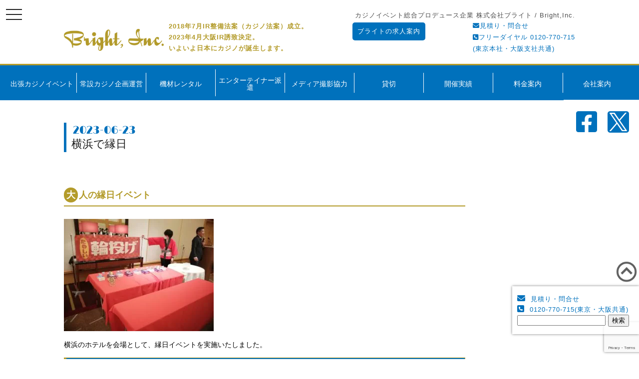

--- FILE ---
content_type: text/html; charset=UTF-8
request_url: https://bright777.com/party202305ennichi
body_size: 14555
content:
<!DOCTYPE html><html lang="ja" prefix="og: http://ogp.me/ns# fb: http://ogp.me/ns/fb# article: http://ogp.me/ns/article#" class="no-js"><head><meta charset="UTF-8"><meta name="viewport" content="width=device-width"><meta name="keywords" content="カジノ,イベント,パーティー" /><link rel="profile" href="http://gmpg.org/xfn/11"><link rel="pingback" href="https://bright777.com/wordpress/xmlrpc.php"><link rel="shortcut icon" type="image/vnd.microsoft.icon" href="favicon.ico"><link rel="icon" type="image/vnd.microsoft.icon" href="favicon.ico"> <!--[if lt IE 9]> <script src="https://bright777.com/wordpress/wp-content/themes/bright-2017/js/html5.js"></script> <![endif]--> <script src="https://cdnjs.cloudflare.com/ajax/libs/modernizr/2.8.3/modernizr.min.js"></script> <link rel="stylesheet" href="https://cdnjs.cloudflare.com/ajax/libs/font-awesome/4.7.0/css/font-awesome.min.css"><link rel="stylesheet" href="https://cdnjs.cloudflare.com/ajax/libs/lightbox2/2.11.1/css/lightbox.min.css" /><link href="https://fonts.googleapis.com/css?family=Limelight&display=swap" rel="stylesheet"> <script>(function(html){html.className = html.className.replace(/\bno-js\b/,'js')})(document.documentElement);</script> <link media="all" href="https://bright777.com/wordpress/wp-content/cache/autoptimize/css/autoptimize_2af00e985afc5176ef27cc66c3a1b6f9.css" rel="stylesheet" /><title>ブライトニュース | カジノイベント総合プロデュース企業 株式会社ブライト</title><meta name='robots' content='max-image-preview:large' /><meta property="og:type" content="article" /><meta property="og:title" content="横浜で縁日" /><meta property="og:url" content="https://bright777.com/party202305ennichi" /><meta property="article:published_time" content="2023-06-23" /><meta property="article:modified_time" content="2023-06-24" /><meta property="article:author" content="https://bright777.com/author/casino" /><meta property="article:section" content="イベント紹介" /><meta property="og:site_name" content="カジノイベント総合プロデュース企業 株式会社ブライト" /><meta name="twitter:card" content="summary" />  <script data-cfasync="false" data-pagespeed-no-defer type="text/javascript">//
	var gtm4wp_datalayer_name = "dataLayer";
	var dataLayer = dataLayer || [];
//</script> <link rel='dns-prefetch' href='//www.google.com' /><link rel='dns-prefetch' href='//fonts.googleapis.com' /><link rel='dns-prefetch' href='//cdnjs.cloudflare.com' /><link rel='dns-prefetch' href='//use.fontawesome.com' /><link href='https://fonts.gstatic.com' crossorigin rel='preconnect' /><link rel="alternate" type="application/rss+xml" title="カジノイベント総合プロデュース企業 株式会社ブライト &raquo; フィード" href="https://bright777.com/feed" /><link rel="alternate" type="application/rss+xml" title="カジノイベント総合プロデュース企業 株式会社ブライト &raquo; コメントフィード" href="https://bright777.com/comments/feed" />  <script type="text/javascript" data-cfasync="false">var em_version         = '6.0.2';
	var em_track_user      = true;
	var em_no_track_reason = '';
	
	var disableStr = 'ga-disable-UA-23052464-1';

	/* Function to detect opted out users */
	function __gaTrackerIsOptedOut() {
		return document.cookie.indexOf(disableStr + '=true') > -1;
	}

	/* Disable tracking if the opt-out cookie exists. */
	if ( __gaTrackerIsOptedOut() ) {
		window[disableStr] = true;
	}

	/* Opt-out function */
	function __gaTrackerOptout() {
	  document.cookie = disableStr + '=true; expires=Thu, 31 Dec 2099 23:59:59 UTC; path=/';
	  window[disableStr] = true;
	}

	if ( 'undefined' === typeof gaOptout ) {
		function gaOptout() {
			__gaTrackerOptout();
		}
	}
	
	if ( em_track_user ) {
		(function(i,s,o,g,r,a,m){i['GoogleAnalyticsObject']=r;i[r]=i[r]||function(){
			(i[r].q=i[r].q||[]).push(arguments)},i[r].l=1*new Date();a=s.createElement(o),
			m=s.getElementsByTagName(o)[0];a.async=1;a.src=g;m.parentNode.insertBefore(a,m)
		})(window,document,'script','//www.google-analytics.com/analytics.js','__gaTracker');

window.ga = __gaTracker;		__gaTracker('create', 'UA-23052464-1', 'auto');
		__gaTracker('set', 'forceSSL', true);
		__gaTracker('send','pageview');
		__gaTracker( function() { window.ga = __gaTracker; } );
	} else {
		console.log( "" );
		(function() {
			/* https://developers.google.com/analytics/devguides/collection/analyticsjs/ */
			var noopfn = function() {
				return null;
			};
			var noopnullfn = function() {
				return null;
			};
			var Tracker = function() {
				return null;
			};
			var p = Tracker.prototype;
			p.get = noopfn;
			p.set = noopfn;
			p.send = noopfn;
			var __gaTracker = function() {
				var len = arguments.length;
				if ( len === 0 ) {
					return;
				}
				var f = arguments[len-1];
				if ( typeof f !== 'object' || f === null || typeof f.hitCallback !== 'function' ) {
					console.log( 'Not running function __gaTracker(' + arguments[0] + " ....) because you are not being tracked. " + em_no_track_reason );
					return;
				}
				try {
					f.hitCallback();
				} catch (ex) {

				}
			};
			__gaTracker.create = function() {
				return new Tracker();
			};
			__gaTracker.getByName = noopnullfn;
			__gaTracker.getAll = function() {
				return [];
			};
			__gaTracker.remove = noopfn;
			window['__gaTracker'] = __gaTracker;
			window.ga = __gaTracker;		})();
		}</script>  <script type="text/javascript">window._wpemojiSettings = {"baseUrl":"https:\/\/s.w.org\/images\/core\/emoji\/16.0.1\/72x72\/","ext":".png","svgUrl":"https:\/\/s.w.org\/images\/core\/emoji\/16.0.1\/svg\/","svgExt":".svg","source":{"concatemoji":"https:\/\/bright777.com\/wordpress\/wp-includes\/js\/wp-emoji-release.min.js?ver=6.8.3"}};
/*! This file is auto-generated */
!function(s,n){var o,i,e;function c(e){try{var t={supportTests:e,timestamp:(new Date).valueOf()};sessionStorage.setItem(o,JSON.stringify(t))}catch(e){}}function p(e,t,n){e.clearRect(0,0,e.canvas.width,e.canvas.height),e.fillText(t,0,0);var t=new Uint32Array(e.getImageData(0,0,e.canvas.width,e.canvas.height).data),a=(e.clearRect(0,0,e.canvas.width,e.canvas.height),e.fillText(n,0,0),new Uint32Array(e.getImageData(0,0,e.canvas.width,e.canvas.height).data));return t.every(function(e,t){return e===a[t]})}function u(e,t){e.clearRect(0,0,e.canvas.width,e.canvas.height),e.fillText(t,0,0);for(var n=e.getImageData(16,16,1,1),a=0;a<n.data.length;a++)if(0!==n.data[a])return!1;return!0}function f(e,t,n,a){switch(t){case"flag":return n(e,"\ud83c\udff3\ufe0f\u200d\u26a7\ufe0f","\ud83c\udff3\ufe0f\u200b\u26a7\ufe0f")?!1:!n(e,"\ud83c\udde8\ud83c\uddf6","\ud83c\udde8\u200b\ud83c\uddf6")&&!n(e,"\ud83c\udff4\udb40\udc67\udb40\udc62\udb40\udc65\udb40\udc6e\udb40\udc67\udb40\udc7f","\ud83c\udff4\u200b\udb40\udc67\u200b\udb40\udc62\u200b\udb40\udc65\u200b\udb40\udc6e\u200b\udb40\udc67\u200b\udb40\udc7f");case"emoji":return!a(e,"\ud83e\udedf")}return!1}function g(e,t,n,a){var r="undefined"!=typeof WorkerGlobalScope&&self instanceof WorkerGlobalScope?new OffscreenCanvas(300,150):s.createElement("canvas"),o=r.getContext("2d",{willReadFrequently:!0}),i=(o.textBaseline="top",o.font="600 32px Arial",{});return e.forEach(function(e){i[e]=t(o,e,n,a)}),i}function t(e){var t=s.createElement("script");t.src=e,t.defer=!0,s.head.appendChild(t)}"undefined"!=typeof Promise&&(o="wpEmojiSettingsSupports",i=["flag","emoji"],n.supports={everything:!0,everythingExceptFlag:!0},e=new Promise(function(e){s.addEventListener("DOMContentLoaded",e,{once:!0})}),new Promise(function(t){var n=function(){try{var e=JSON.parse(sessionStorage.getItem(o));if("object"==typeof e&&"number"==typeof e.timestamp&&(new Date).valueOf()<e.timestamp+604800&&"object"==typeof e.supportTests)return e.supportTests}catch(e){}return null}();if(!n){if("undefined"!=typeof Worker&&"undefined"!=typeof OffscreenCanvas&&"undefined"!=typeof URL&&URL.createObjectURL&&"undefined"!=typeof Blob)try{var e="postMessage("+g.toString()+"("+[JSON.stringify(i),f.toString(),p.toString(),u.toString()].join(",")+"));",a=new Blob([e],{type:"text/javascript"}),r=new Worker(URL.createObjectURL(a),{name:"wpTestEmojiSupports"});return void(r.onmessage=function(e){c(n=e.data),r.terminate(),t(n)})}catch(e){}c(n=g(i,f,p,u))}t(n)}).then(function(e){for(var t in e)n.supports[t]=e[t],n.supports.everything=n.supports.everything&&n.supports[t],"flag"!==t&&(n.supports.everythingExceptFlag=n.supports.everythingExceptFlag&&n.supports[t]);n.supports.everythingExceptFlag=n.supports.everythingExceptFlag&&!n.supports.flag,n.DOMReady=!1,n.readyCallback=function(){n.DOMReady=!0}}).then(function(){return e}).then(function(){var e;n.supports.everything||(n.readyCallback(),(e=n.source||{}).concatemoji?t(e.concatemoji):e.wpemoji&&e.twemoji&&(t(e.twemoji),t(e.wpemoji)))}))}((window,document),window._wpemojiSettings);</script> <link rel='stylesheet' id='twentyfifteen-fonts-css' href='https://fonts.googleapis.com/css?family=Noto+Sans%3A400italic%2C700italic%2C400%2C700%7CNoto+Serif%3A400italic%2C700italic%2C400%2C700%7CInconsolata%3A400%2C700&#038;subset=latin%2Clatin-ext' type='text/css' media='all' /><link rel='stylesheet' id='genericons-css' href='https://cdnjs.cloudflare.com/ajax/libs/genericons/3.1/genericons.min.css?ver=6.8.3' type='text/css' media='all' /> <!--[if lt IE 9]><link rel='stylesheet' id='twentyfifteen-ie-css' href='https://bright777.com/wordpress/wp-content/themes/bright-2017/css/ie.css?ver=20141010' type='text/css' media='all' /> <![endif]--> <!--[if lt IE 8]><link rel='stylesheet' id='twentyfifteen-ie7-css' href='https://bright777.com/wordpress/wp-content/themes/bright-2017/css/ie7.css?ver=20141010' type='text/css' media='all' /> <![endif]--><link rel='stylesheet' id='font-awesome-official-css' href='https://use.fontawesome.com/releases/v6.4.0/css/all.css' type='text/css' media='all' integrity="sha384-iw3OoTErCYJJB9mCa8LNS2hbsQ7M3C0EpIsO/H5+EGAkPGc6rk+V8i04oW/K5xq0" crossorigin="anonymous" /><link rel='stylesheet' id='font-awesome-official-v4shim-css' href='https://use.fontawesome.com/releases/v6.4.0/css/v4-shims.css' type='text/css' media='all' integrity="sha384-TjXU13dTMPo+5ZlOUI1IGXvpmajjoetPqbUJqTx+uZ1bGwylKHNEItuVe/mg/H6l" crossorigin="anonymous" /> <script type="text/javascript" id="exactmetrics-frontend-script-js-extra">var exactmetrics_frontend = {"js_events_tracking":"true","download_extensions":"zip,mp3,mpeg,pdf,docx,pptx,xlsx,rar","inbound_paths":"[{\"path\":\"\\\/go\\\/\",\"label\":\"affiliate\"},{\"path\":\"\\\/recommend\\\/\",\"label\":\"affiliate\"}]","home_url":"https:\/\/bright777.com","hash_tracking":"false"};</script> <script type="text/javascript" src="https://bright777.com/wordpress/wp-content/plugins/google-analytics-dashboard-for-wp/assets/js/frontend.min.js?ver=6.0.2" id="exactmetrics-frontend-script-js"></script> <script type="text/javascript" src="https://bright777.com/wordpress/wp-includes/js/jquery/jquery.min.js?ver=3.7.1" id="jquery-core-js"></script> <script type="text/javascript" src="https://bright777.com/wordpress/wp-includes/js/jquery/jquery-migrate.min.js?ver=3.4.1" id="jquery-migrate-js"></script> <script type="text/javascript" src="https://bright777.com/wordpress/wp-content/plugins/add-to-any/addtoany.min.js?ver=1.1" id="addtoany-js"></script> <script type="text/javascript" src="https://bright777.com/wordpress/wp-content/plugins/duracelltomi-google-tag-manager/js/gtm4wp-form-move-tracker.js?ver=1.11.4" id="gtm4wp-form-move-tracker-js"></script> <link rel="https://api.w.org/" href="https://bright777.com/wp-json/" /><link rel="alternate" title="JSON" type="application/json" href="https://bright777.com/wp-json/wp/v2/posts/16839" /><link rel="EditURI" type="application/rsd+xml" title="RSD" href="https://bright777.com/wordpress/xmlrpc.php?rsd" /><meta name="generator" content="WordPress 6.8.3" /><link rel="canonical" href="https://bright777.com/party202305ennichi" /><link rel='shortlink' href='https://bright777.com/?p=16839' /><link rel="alternate" title="oEmbed (JSON)" type="application/json+oembed" href="https://bright777.com/wp-json/oembed/1.0/embed?url=https%3A%2F%2Fbright777.com%2Fparty202305ennichi" /><link rel="alternate" title="oEmbed (XML)" type="text/xml+oembed" href="https://bright777.com/wp-json/oembed/1.0/embed?url=https%3A%2F%2Fbright777.com%2Fparty202305ennichi&#038;format=xml" /> <script data-cfasync="false">window.a2a_config=window.a2a_config||{};a2a_config.callbacks=[];a2a_config.overlays=[];a2a_config.templates={};a2a_localize = {
	Share: "共有",
	Save: "ブックマーク",
	Subscribe: "購読",
	Email: "メール",
	Bookmark: "ブックマーク",
	ShowAll: "すべて表示する",
	ShowLess: "小さく表示する",
	FindServices: "サービスを探す",
	FindAnyServiceToAddTo: "追加するサービスを今すぐ探す",
	PoweredBy: "Powered by",
	ShareViaEmail: "メールでシェアする",
	SubscribeViaEmail: "メールで購読する",
	BookmarkInYourBrowser: "ブラウザにブックマーク",
	BookmarkInstructions: "このページをブックマークするには、 Ctrl+D または \u2318+D を押下。",
	AddToYourFavorites: "お気に入りに追加",
	SendFromWebOrProgram: "任意のメールアドレスまたはメールプログラムから送信",
	EmailProgram: "メールプログラム",
	More: "詳細&#8230;",
	ThanksForSharing: "Thanks for sharing!",
	ThanksForFollowing: "Thanks for following!"
};

(function(d,s,a,b){a=d.createElement(s);b=d.getElementsByTagName(s)[0];a.async=1;a.src="https://static.addtoany.com/menu/page.js";b.parentNode.insertBefore(a,b);})(document,"script");</script>  <script data-cfasync="false" data-pagespeed-no-defer type="text/javascript">//
	var dataLayer_content = {"pagePostType":"post","pagePostType2":"single-post","pageCategory":["event"],"pagePostAuthor":"info"};
	dataLayer.push( dataLayer_content );//</script> <script data-cfasync="false">//
(function(w,d,s,l,i){w[l]=w[l]||[];w[l].push({'gtm.start':
new Date().getTime(),event:'gtm.js'});var f=d.getElementsByTagName(s)[0],
j=d.createElement(s),dl=l!='dataLayer'?'&l='+l:'';j.async=true;j.src=
'//www.googletagmanager.com/gtm.'+'js?id='+i+dl;f.parentNode.insertBefore(j,f);
})(window,document,'script','dataLayer','GTM-P6CT9P');//</script> 
<script src="https://ajaxzip3.github.io/ajaxzip3.js" charset="UTF-8"></script> <script type="text/javascript">jQuery(function($){
    $("#zip").attr('onKeyUp', 'AjaxZip3.zip2addr(this,\'\',\'address\',\'address\');');
})</script></head><body class="drawer drawer--left"><link rel="stylesheet" href="https://cdnjs.cloudflare.com/ajax/libs/drawer/3.1.0/css/drawer.min.css"/> <script src="https://cdnjs.cloudflare.com/ajax/libs/drawer/3.1.0/js/drawer.min.js"></script> <script>$(document).ready(function() {
    $(".drawer").drawer();
  });</script> <button type="button" class="drawer-toggle drawer-hamburger"> <span class="sr-only">toggle navigation</span> <span class="drawer-hamburger-icon"></span> </button><nav class="drawer-nav"><ul class="drawer-menu" style="padding-bottom:300px;"><li><a class="drawer-menu-item drawer-spade" href="https://bright777.com/">トップページ</a></li><li><a class="drawer-menu-item drawer-heart" href="https://bright777.com/reason">ブライトが選ばれる理由</a></li><li><a class="drawer-menu-item drawer-club" href="https://bright777.com/lp">カジノイベントとは？</a></li><li><a class="drawer-menu-item drawer-dia" href="https://bright777.com/casinoevent">出張カジノイベント</a></li><li><a class="drawer-menu-item drawer-spade" href="https://bright777.com/planning">常設カジノ企画運営</a></li><li><a class="drawer-menu-item drawer-heart" href="https://bright777.com/products">機材レンタル</a></li><li><a class="drawer-menu-item drawer-club" href="https://bright777.com/entertainment">エンターテイナー派遣</a></li><li><a class="drawer-menu-item drawer-dia" href="https://bright777.com/shooting">メディア撮影協力</a></li><li><a class="drawer-menu-item drawer-spade" href="https://bright777.com/reserved">貸切</a></li><li><a class="drawer-menu-item drawer-heart" href="https://bright777.com/eventmedia">開催実績</a></li><li><a class="drawer-menu-item drawer-club" href="https://bright777.com/price">料金案内</a></li><li><a class="drawer-menu-item drawer-dia" href="https://bright777.com/corporate">会社案内</a></li><li><a class="drawer-menu-item drawer-spade" href="https://bright777.com/pokergrandprix">ポーカーグランプリ</a></li><li><a class="drawer-menu-item drawer-heart" href="https://bright777.com/recruit">求人案内</a></li><li><a class="drawer-menu-item drawer-club" href="https://bright777.com/gallary">ディーラー写真館</a></li><li><a class="drawer-menu-item drawer-dia" href="https://bright777.com/play">カジノゲームの遊び方</a></li> <a href="https://bright777.com/contactus" style="width:80%;margin:10px auto;background:#1968b2;display:block;padding:10px 0;text-align:center;border-radius:5px;color:#fff;">お問い合せ</a> <a href="https://bright777.com/newslist" style="width:80%;margin:10px auto;background:#B39B2A;display:block;padding:10px 0;text-align:center;border-radius:5px;color:#fff;">最新ニュース一覧</a></ul></nav><header role="banner"></header> <script>jQuery(document).ready(function() {
  jQuery('.drawer').drawer();
});</script> <div id="fb-root"></div> <script>(function(d, s, id) {
  var js, fjs = d.getElementsByTagName(s)[0];
  if (d.getElementById(id)) return;
  js = d.createElement(s); js.id = id;
  js.src = "//connect.facebook.net/ja_JP/sdk.js#xfbml=1&version=v2.8&appId=399813273413013";
  fjs.parentNode.insertBefore(js, fjs);
}(document, 'script', 'facebook-jssdk'));</script> <main role="main"><div class="wrapper"><div class="header"><div class="container"><p class="header-desc"> カジノイベント総合プロデュース企業 <br class="pc-n">株式会社ブライト / Bright,Inc.</p><div class="header-logo"> <a href="https://bright777.com/"> <picture> <source type="image/webp" data-srcset="https://bright777.com/wordpress/wp-content/themes/bright-2017/common/images/logo/logo-br.webp" /> <noscript><img src="https://bright777.com/wordpress/wp-content/themes/bright-2017/common/images/logo/logo-br.png" alt="" loading="lazy"></noscript><img class="lazyload" src='data:image/svg+xml,%3Csvg%20xmlns=%22http://www.w3.org/2000/svg%22%20viewBox=%220%200%20%20%22%3E%3C/svg%3E' data-src="https://bright777.com/wordpress/wp-content/themes/bright-2017/common/images/logo/logo-br.png" alt="" loading="lazy"> </picture> </a></div><div class="header-ir"> 2018年7月IR整備法案（カジノ法案）成立。<br> 2023年4月大阪IR誘致決定。<br> いよいよ日本にカジノが誕生します。</div><div class="header-sns" style="margin-top:-10px;"> <a href="https://bright777.com/contactus"><i class="fa fa-envelope" aria-hidden="true"></i>見積り・問合せ</a> <br> <a href="tel:0120-770-715"><i class="fa fa-phone-square" aria-hidden="true"></i>フリーダイヤル 0120-770-715<br>(東京本社・大阪支社共通)</a></div><div class="header-recruit"> <a href="https://bright777.com/recruit">ブライトの求人案内</a></div></div><div class="header-contact"><div> <a href="https://bright777.com/contactus"><i class="fa fa-envelope" aria-hidden="true"></i>見積り・問合せ</a> <br> <a href="tel:0120-770-715"><i class="fa fa-phone-square" aria-hidden="true"></i>0120-770-715(東京・大阪共通)</a><form role="search" method="get" id="searchform" action="https://bright777.com/"><div> <input type="text" value="" name="s" id="s" /> <input type="submit" id="searchsubmit" value="検索" /></div></form></div><div class="header-sns sns-right"> <a href="https://www.facebook.com/bright7777"> <i class="fa fa-facebook-square"></i> </a> <a href="https://twitter.com/casino_bright" class="x-icon"> <svg class="x-white" width="37" height="37" viewBox="0 0 1200 1227" fill="none" xmlns="http://www.w3.org/2000/svg"> <path d="M714.163 519.284L1160.89 0H1055.03L667.137 450.887L357.328 0H0L468.492 681.821L0 1226.37H105.866L515.491 750.218L842.672 1226.37H1200L714.137 519.284H714.163ZM569.165 687.828L521.697 619.934L144.011 79.6944H306.615L611.412 515.685L658.88 583.579L1055.08 1150.3H892.476L569.165 687.854V687.828Z" fill="white"/> </svg> <svg class="x-inverse" width="37" height="37" viewBox="0 0 1200 1227" fill="none" xmlns="http://www.w3.org/2000/svg"> <path d="M714.163 519.284L1160.89 0H1055.03L667.137 450.887L357.328 0H0L468.492 681.821L0 1226.37H105.866L515.491 750.218L842.672 1226.37H1200L714.137 519.284H714.163ZM569.165 687.828L521.697 619.934L144.011 79.6944H306.615L611.412 515.685L658.88 583.579L1055.08 1150.3H892.476L569.165 687.854V687.828Z" fill="#0071bc"/> </svg> </a></div></div></div><div class="header-nav sp-n"><ul id="dropmenu"><li><a href="https://bright777.com/casinoevent">出張カジノイベント</a><ul><li><a href="https://bright777.com/lp">出張カジノイベントとは</a></li><li><a href="https://bright777.com/casinoevent#partyplan">パーティープラン</a></li><li><a href="https://bright777.com/casinoevent#japanesecasino">縁日</a></li><li><a href="https://bright777.com/casinoevent#flow">イベント開催までの流れ</a></li><li><a href="https://bright777.com/casinoevent#example">導入事例</a></li><li><a href="https://bright777.com/casinoevent#logitecs">機材搬入について</a></li><li><a href="https://bright777.com/casinoevent#video">カジノ機材　運搬・搬入・設営の説明動画</a></li><li><a href="https://bright777.com/casinoevent#report">導入先事例</a></li></ul></li><li><a href="https://bright777.com/planning">常設カジノ企画運営</a><ul><li><a href="https://bright777.com/planning#example">常設運営導入後の事例紹介</a></li><li><a href="https://bright777.com/planning#pattern">常設運営までの代表的パターン</a></li><li><a href="https://bright777.com/planning#ship">豪華客船内カジノ</a></li><li><a href="https://bright777.com/planning#amusement">アミューズメントカジノ施設</a></li></ul></li><li><a href="https://bright777.com/products">機材レンタル</a><ul><li><a href="https://bright777.com/products#casino">カジノ機材レンタル</a></li><li><a href="https://bright777.com/products#asian">オリジナルアジアンカジノ</a></li><li><a href="https://bright777.com/products#enichi">縁日</a></li><li><a href="https://bright777.com/products#darts">レンタルデジタルダーツ</a></li><li><a href="https://bright777.com/products#deco">室内装飾</a></li><li><a href="https://bright777.com/products#party">カジノパーティーイベント機材カタログ</a></li><li><a href="https://bright777.com/productall">イベント機材レンタル</a></li></ul></li><li><a href="https://bright777.com/entertainment">エンターテイナー派遣</a><ul><li><a href="https://bright777.com/entertainment#magic">マジック・イリュージョン</a></li><li><a href="https://bright777.com/entertainment#dealer">カジノディーラー</a></li></ul></li><li><a href="https://bright777.com/shooting">メディア撮影協力</a></li><li><a href="https://bright777.com/reserved">貸切</a><ul><li><a href="https://bright777.com/reserved#plan01">カジノヴィーナス貸切プラン</a></li><li><a href="https://bright777.com/reserved#plan04">カジノスクール施設 貸切プラン</a></li></ul></li><li><a href="https://bright777.com/eventmedia">開催実績</a><ul><li><a href="https://bright777.com/eventmedia#shoot">メディア撮影協力・翻訳・演技指導</a></li><li><a href="https://bright777.com/eventmedia#event">導入先実績</a></li></ul></li><li><a href="https://bright777.com/price">料金案内</a><ul><li><a href="https://bright777.com/price#partyplan">お得なカジノパーティープラン</a></li><li><a href="https://bright777.com/price#chohan">ジャパニーズカジノ（丁半）</a></li><li><a href="https://bright777.com/price#rental">カジノ機材レンタル 料金一覧</a></li><li><a href="https://bright777.com/price#entertainer">エンターテイナー派遣 料金一覧</a></li><li><a href="https://bright777.com/price#enichi">縁日</a></li><li><a href="https://bright777.com/price#darts">レンタルデジタルダーツ</a></li></ul></li><li><a href="https://bright777.com/corporate">会社案内</a><ul><li><a href="https://bright777.com/corporate#greeting">代表ご挨拶</a></li><li><a href="https://bright777.com/corporate#info">会社概要</a></li><li><a href="https://bright777.com/corporate#event">ブライトのイベント事業</a></li><li><a href="https://bright777.com/corporate#human">ブライトの人材提供</a></li><li><a href="https://bright777.com/corporate#shop">ブライトの直営店舗</a></li><li><a href="https://bright777.com/corporate#lesson">ブライトの教育事業</a></li></ul></li></ul></div><div class="container"><div class="contain-two"><div class="contain-left"><h1 class="hd1-a"> <small>2023-06-23</small> 横浜で縁日</h1><div class="single-wrapper"><h2>大人の縁日イベント</h2><p><noscript><img fetchpriority="high" decoding="async" width="300" height="225" class="alignleft size-medium wp-image-16841" src="https://bright777.com/wordpress/wp-content/uploads/2023/06/IMG_20230526_214308-300x225.jpg" alt="ennichi" srcset="https://bright777.com/wordpress/wp-content/uploads/2023/06/IMG_20230526_214308-300x225.jpg 300w, https://bright777.com/wordpress/wp-content/uploads/2023/06/IMG_20230526_214308-768x576.jpg 768w, https://bright777.com/wordpress/wp-content/uploads/2023/06/IMG_20230526_214308.jpg 1024w" sizes="(max-width: 300px) 100vw, 300px" /></noscript><img fetchpriority="high" decoding="async" width="300" height="225" class="lazyload alignleft size-medium wp-image-16841" src='data:image/svg+xml,%3Csvg%20xmlns=%22http://www.w3.org/2000/svg%22%20viewBox=%220%200%20300%20225%22%3E%3C/svg%3E' data-src="https://bright777.com/wordpress/wp-content/uploads/2023/06/IMG_20230526_214308-300x225.jpg" alt="ennichi" data-srcset="https://bright777.com/wordpress/wp-content/uploads/2023/06/IMG_20230526_214308-300x225.jpg 300w, https://bright777.com/wordpress/wp-content/uploads/2023/06/IMG_20230526_214308-768x576.jpg 768w, https://bright777.com/wordpress/wp-content/uploads/2023/06/IMG_20230526_214308.jpg 1024w" data-sizes="(max-width: 300px) 100vw, 300px" /></p><p>横浜のホテルを会場として、縁日イベントを実施いたしました。</p><h3>大人が楽しむ射的！</h3><p>今回のお客様は大人の男性がメインです。<br /> 実はお子様より盛り上がるのが大人の射的。</p><p>昔ながらの、銃口の先にコルク玉を詰めて発射するタイプの鉄砲で、</p><p>最近では射的の鉄砲を作る工房も少ないため、木製鉄砲は貴重になってしまいました。</p><p><noscript><img decoding="async" width="300" height="225" class="alignleft size-medium wp-image-16844" src="https://bright777.com/wordpress/wp-content/uploads/2023/06/IMG_20230526_214223-300x225.jpg" alt="shateki1" srcset="https://bright777.com/wordpress/wp-content/uploads/2023/06/IMG_20230526_214223-300x225.jpg 300w, https://bright777.com/wordpress/wp-content/uploads/2023/06/IMG_20230526_214223-768x576.jpg 768w, https://bright777.com/wordpress/wp-content/uploads/2023/06/IMG_20230526_214223.jpg 1024w" sizes="(max-width: 300px) 100vw, 300px" /></noscript><img decoding="async" width="300" height="225" class="lazyload alignleft size-medium wp-image-16844" src='data:image/svg+xml,%3Csvg%20xmlns=%22http://www.w3.org/2000/svg%22%20viewBox=%220%200%20300%20225%22%3E%3C/svg%3E' data-src="https://bright777.com/wordpress/wp-content/uploads/2023/06/IMG_20230526_214223-300x225.jpg" alt="shateki1" data-srcset="https://bright777.com/wordpress/wp-content/uploads/2023/06/IMG_20230526_214223-300x225.jpg 300w, https://bright777.com/wordpress/wp-content/uploads/2023/06/IMG_20230526_214223-768x576.jpg 768w, https://bright777.com/wordpress/wp-content/uploads/2023/06/IMG_20230526_214223.jpg 1024w" data-sizes="(max-width: 300px) 100vw, 300px" /></p><p>重量もあって本格的な鉄砲です！</p><p><noscript><img decoding="async" width="300" height="225" class="alignleft size-medium wp-image-16849" src="https://bright777.com/wordpress/wp-content/uploads/2023/06/853465e6b31b61436f0552fa026fecc0-300x225.jpg" alt="shateki3" srcset="https://bright777.com/wordpress/wp-content/uploads/2023/06/853465e6b31b61436f0552fa026fecc0-300x225.jpg 300w, https://bright777.com/wordpress/wp-content/uploads/2023/06/853465e6b31b61436f0552fa026fecc0-768x576.jpg 768w, https://bright777.com/wordpress/wp-content/uploads/2023/06/853465e6b31b61436f0552fa026fecc0.jpg 800w" sizes="(max-width: 300px) 100vw, 300px" /></noscript><img decoding="async" width="300" height="225" class="lazyload alignleft size-medium wp-image-16849" src='data:image/svg+xml,%3Csvg%20xmlns=%22http://www.w3.org/2000/svg%22%20viewBox=%220%200%20300%20225%22%3E%3C/svg%3E' data-src="https://bright777.com/wordpress/wp-content/uploads/2023/06/853465e6b31b61436f0552fa026fecc0-300x225.jpg" alt="shateki3" data-srcset="https://bright777.com/wordpress/wp-content/uploads/2023/06/853465e6b31b61436f0552fa026fecc0-300x225.jpg 300w, https://bright777.com/wordpress/wp-content/uploads/2023/06/853465e6b31b61436f0552fa026fecc0-768x576.jpg 768w, https://bright777.com/wordpress/wp-content/uploads/2023/06/853465e6b31b61436f0552fa026fecc0.jpg 800w" data-sizes="(max-width: 300px) 100vw, 300px" />普段は人目もあって大人が遊ぶには遠慮がちな射的も、今日は思う存分遊べます！</p><p><noscript><img loading="lazy" decoding="async" width="300" height="225" class="alignleft size-medium wp-image-16848" src="https://bright777.com/wordpress/wp-content/uploads/2023/06/IMG_20230526_214339-300x225.jpg" alt="wanage3" srcset="https://bright777.com/wordpress/wp-content/uploads/2023/06/IMG_20230526_214339-300x225.jpg 300w, https://bright777.com/wordpress/wp-content/uploads/2023/06/IMG_20230526_214339-768x576.jpg 768w, https://bright777.com/wordpress/wp-content/uploads/2023/06/IMG_20230526_214339.jpg 1024w" sizes="auto, (max-width: 300px) 100vw, 300px" /></noscript><img loading="lazy" decoding="async" width="300" height="225" class="lazyload alignleft size-medium wp-image-16848" src='data:image/svg+xml,%3Csvg%20xmlns=%22http://www.w3.org/2000/svg%22%20viewBox=%220%200%20300%20225%22%3E%3C/svg%3E' data-src="https://bright777.com/wordpress/wp-content/uploads/2023/06/IMG_20230526_214339-300x225.jpg" alt="wanage3" data-srcset="https://bright777.com/wordpress/wp-content/uploads/2023/06/IMG_20230526_214339-300x225.jpg 300w, https://bright777.com/wordpress/wp-content/uploads/2023/06/IMG_20230526_214339-768x576.jpg 768w, https://bright777.com/wordpress/wp-content/uploads/2023/06/IMG_20230526_214339.jpg 1024w" data-sizes="auto, (max-width: 300px) 100vw, 300px" /></p><p>射的よりも難しいのが輪投げ。</p><p>ひと投げごとに歓声が上がります。</p><h4>カジノ以外のコンテンツも充実</h4><p>ブライトでは、カジノ以外でも、<a href="https://bright777.com/casinoevent#japanesecasino">縁日、丁半</a>など和物イベントも行っております。</p><p>エンターテイメント企画はブライトにお任せください。</p><p>詳細は<a href="https://bright777.com/lp" target="_blank" rel="noopener">コチラ</a>から</p><div class="addtoany_share_save_container addtoany_content addtoany_content_bottom"><div class="a2a_kit a2a_kit_size_32 addtoany_list" data-a2a-url="https://bright777.com/party202305ennichi" data-a2a-title="横浜で縁日"><a class="a2a_button_facebook" href="https://www.addtoany.com/add_to/facebook?linkurl=https%3A%2F%2Fbright777.com%2Fparty202305ennichi&amp;linkname=%E6%A8%AA%E6%B5%9C%E3%81%A7%E7%B8%81%E6%97%A5" title="Facebook" rel="nofollow noopener" target="_blank"></a><a class="a2a_button_twitter" href="https://www.addtoany.com/add_to/twitter?linkurl=https%3A%2F%2Fbright777.com%2Fparty202305ennichi&amp;linkname=%E6%A8%AA%E6%B5%9C%E3%81%A7%E7%B8%81%E6%97%A5" title="Twitter" rel="nofollow noopener" target="_blank"></a><a class="a2a_dd addtoany_share_save addtoany_share" href="https://www.addtoany.com/share"></a></div></div></div><h1 class="hd1-a"> <small>EVENT INFORMATION</small> 最新イベント情報</h1><div class="arc-wrap"><ul><li> <a href="https://bright777.com/12%e6%9c%88%e3%81%af%e3%82%ab%e3%82%b8%e3%83%8e%e3%82%a4%e3%83%99%e3%83%b3%e3%83%88%e5%a4%9a%e6%95%b0%ef%bc%81%e5%bf%98%e5%b9%b4%e4%bc%9a%e3%81%a7%e3%82%ab%e3%82%b8%e3%83%8e%e4%bd%93%e9%a8%93%e2%9c%a8"><div class="lazyload arc-img" data-bg="https://bright777.com/wordpress/wp-content/uploads/2023/02/17-225x300.jpg" style="width:100px;background-image:url('data:image/svg+xml,%3Csvg%20xmlns=%22http://www.w3.org/2000/svg%22%20viewBox=%220%200%20500%20300%22%3E%3C/svg%3E');"></div><div class="arc-title"><p class="arc-title-date">2026-01-09</p><p class="arc-title-t">12月はカジノイベント多数！忘年会でカジノ体験&#x2728;</p></div> </a></li><li> <a href="https://bright777.com/%e6%b8%8b%e8%b0%b7%e3%82%b9%e3%83%88%e3%83%aa%e3%83%bc%e3%83%a0%e3%83%9b%e3%83%bc%e3%83%ab%e3%81%a7%e4%bc%81%e6%a5%ad%e3%82%a4%e3%83%99%e3%83%b3%e3%83%88%e3%81%ae%e3%82%ab%e3%82%b8%e3%83%8e%e3%83%91"><div class="lazyload arc-img" data-bg="https://bright777.com/wordpress/wp-content/uploads/2025/12/S__12058648_0-300x225.jpg" style="width:100px;background-image:url('data:image/svg+xml,%3Csvg%20xmlns=%22http://www.w3.org/2000/svg%22%20viewBox=%220%200%20500%20300%22%3E%3C/svg%3E');"></div><div class="arc-title"><p class="arc-title-date">2025-12-24</p><p class="arc-title-t">渋谷ストリームホールで企業イベントのカジノパーティー！</p></div> </a></li><li> <a href="https://bright777.com/%e6%b5%a6%e5%ae%89%e3%83%96%e3%83%a9%e3%82%a4%e3%83%88%e3%83%b3%e3%83%9b%e3%83%86%e3%83%ab%e3%81%a7%e3%82%ab%e3%82%b8%e3%83%8e%e3%83%91%e3%83%bc%e3%83%86%e3%82%a3%e3%83%bc%ef%bc%81"><div class="lazyload arc-img" data-bg="https://bright777.com/wordpress/wp-content/uploads/2025/12/IMG_5164-300x225.jpeg" style="width:100px;background-image:url('data:image/svg+xml,%3Csvg%20xmlns=%22http://www.w3.org/2000/svg%22%20viewBox=%220%200%20500%20300%22%3E%3C/svg%3E');"></div><div class="arc-title"><p class="arc-title-date">2025-12-23</p><p class="arc-title-t">浦安ブライトンホテルでカジノパーティー！</p></div> </a></li><li> <a href="https://bright777.com/%e3%83%8f%e3%82%a4%e3%82%a2%e3%83%83%e3%83%88%e3%82%bb%e3%83%b3%e3%83%88%e3%83%aa%e3%83%83%e3%82%af%e9%8a%80%e5%ba%a7%e3%81%ab%e3%81%a6%e3%82%ab%e3%82%b8%e3%83%8e%e3%82%a4%e3%83%99%e3%83%b3%e3%83%88"><div class="lazyload arc-img" data-bg="https://bright777.com/wordpress/wp-content/uploads/2025/12/80ba17b83d27d7adcb4cbc808608d2be-300x225.jpeg" style="width:100px;background-image:url('data:image/svg+xml,%3Csvg%20xmlns=%22http://www.w3.org/2000/svg%22%20viewBox=%220%200%20500%20300%22%3E%3C/svg%3E');"></div><div class="arc-title"><p class="arc-title-date">2025-12-23</p><p class="arc-title-t">ハイアットセントリック銀座にてカジノイベント&#x2728;</p></div> </a></li><li> <a href="https://bright777.com/%e6%b5%b7%e3%82%92%e8%a6%8b%e3%81%aa%e3%81%8c%e3%82%89%e3%82%af%e3%83%ab%e3%83%bc%e3%82%b8%e3%83%b3%e3%82%b0%e3%82%ab%e3%82%b8%e3%83%8e%e3%82%a4%e3%83%99%e3%83%b3%e3%83%88%ef%bc%81"><div class="lazyload arc-img" data-bg="https://bright777.com/wordpress/wp-content/uploads/2025/11/IMG_4042-300x225.jpeg" style="width:100px;background-image:url('data:image/svg+xml,%3Csvg%20xmlns=%22http://www.w3.org/2000/svg%22%20viewBox=%220%200%20500%20300%22%3E%3C/svg%3E');"></div><div class="arc-title"><p class="arc-title-date">2025-12-22</p><p class="arc-title-t">海を見ながらクルージングカジノイベント！</p></div> </a></li></ul></div> <a href="https://bright777.com/newsevent" class="button-w100">一覧を見る</a><h1 class="hd1-a"> <small>CASINO NEWS</small> 最新カジノ関連ニュース</h1><div class="arc-wrap"><ul><li> <a href="https://bright777.com/%e5%a4%a7%e9%98%aair%e3%80%81%e3%81%a4%e3%81%84%e3%81%ab%e5%85%a8%e8%b2%8c%e3%81%8c%e8%a6%8b%e3%81%88%e3%81%a6%e3%81%8d%e3%81%9f%e2%94%80%e2%94%80%e5%a4%a2%e6%b4%b2%e3%81%ab%e8%aa%95%e7%94%9f%e3%81%99"><div class="lazyload arc-img" data-bg="https://bright777.com/wordpress/wp-content/uploads/2026/01/8f1413aa31a1327b636810e5ec00d61d-300x200.jpg" style="width:100px;background-image:url('data:image/svg+xml,%3Csvg%20xmlns=%22http://www.w3.org/2000/svg%22%20viewBox=%220%200%20500%20300%22%3E%3C/svg%3E');"></div><div class="arc-title"><p class="arc-title-date">2026-01-05</p><p class="arc-title-t">大阪IR、ついに全貌が見えてきた──夢洲に誕生する“日本初カジノリゾート”のリアル</p></div> </a></li><li> <a href="https://bright777.com/ir%e6%b3%95%e6%94%b9%e6%ad%a3%e3%81%a8ir%e8%aa%98%e8%87%b4%e3%81%ae%e6%9c%80%e6%96%b0%e5%8b%95%e5%90%91%ef%bd%9c2027%e5%b9%b4%e5%80%99%e8%a3%9c%e5%9c%b0%e5%8b%9f%e9%9b%86%e3%81%a8%e6%97%a5%e6%9c%ac"><div class="lazyload arc-img" data-bg="https://bright777.com/wordpress/wp-content/uploads/2025/12/c16ae3e0bb15f4ef6df6b07c6ea638d4-300x200.jpg" style="width:100px;background-image:url('data:image/svg+xml,%3Csvg%20xmlns=%22http://www.w3.org/2000/svg%22%20viewBox=%220%200%20500%20300%22%3E%3C/svg%3E');"></div><div class="arc-title"><p class="arc-title-date">2025-12-24</p><p class="arc-title-t">IR法改正とIR誘致の最新動向｜2027年候補地募集と日本観光政策の行方</p></div> </a></li><li> <a href="https://bright777.com/%e6%b0%b4%e5%8e%9f%e4%b8%80%e5%b9%b3%e6%b0%8f%e3%83%89%e3%83%a9%e3%83%9e%e5%8c%96%e5%a0%b1%e9%81%93%e3%81%8b%e3%82%89%e8%aa%ad%e3%81%bf%e8%a7%a3%e3%81%8fir%e3%83%bb%e3%82%ab%e3%82%b8%e3%83%8e%e3%82%a8"><div class="lazyload arc-img" data-bg="https://bright777.com/wordpress/wp-content/uploads/2025/12/d1b07fffa5f6a5d1ae940c8dedac6eeb-300x200.jpg" style="width:100px;background-image:url('data:image/svg+xml,%3Csvg%20xmlns=%22http://www.w3.org/2000/svg%22%20viewBox=%220%200%20500%20300%22%3E%3C/svg%3E');"></div><div class="arc-title"><p class="arc-title-date">2025-12-17</p><p class="arc-title-t">実話エンタメが動かす、IR・カジノイベントの未来</p></div> </a></li><li> <a href="https://bright777.com/%e6%96%b0%e5%b9%b4%e3%82%a4%e3%83%99%e3%83%b3%e3%83%88%e3%81%ab%e5%90%88%e3%81%86%e3%82%ab%e3%82%b8%e3%83%8e%e6%a9%9f%e6%9d%90%e7%b4%b9%e4%bb%8b"><div class="lazyload arc-img" data-bg="https://bright777.com/wordpress/wp-content/uploads/2025/12/9126012c5c6d07b823de6fb6cbd7eca8-300x200.jpg" style="width:100px;background-image:url('data:image/svg+xml,%3Csvg%20xmlns=%22http://www.w3.org/2000/svg%22%20viewBox=%220%200%20500%20300%22%3E%3C/svg%3E');"></div><div class="arc-title"><p class="arc-title-date">2025-12-16</p><p class="arc-title-t">新年イベントに合うカジノ機材紹介</p></div> </a></li><li> <a href="https://bright777.com/%e3%83%9d%e3%83%bc%e3%82%ab%e3%83%bc%e3%81%8c%e8%8b%a5%e8%80%85%e3%81%ae%e6%96%b0%e3%81%97%e3%81%84%e5%b1%85%e5%a0%b4%e6%89%80%e3%81%ab%e3%80%82%e5%ba%83%e3%81%8c%e3%82%8b%e3%82%b3"><div class="lazyload arc-img" data-bg="https://bright777.com/wordpress/wp-content/uploads/2025/11/e66ac72f235c1b1661d853a856285cd7-300x200.png" style="width:100px;background-image:url('data:image/svg+xml,%3Csvg%20xmlns=%22http://www.w3.org/2000/svg%22%20viewBox=%220%200%20500%20300%22%3E%3C/svg%3E');"></div><div class="arc-title"><p class="arc-title-date">2025-11-24</p><p class="arc-title-t">ポーカーが若者の新しい“居場所”に。広がるコミュニティの形</p></div> </a></li></ul></div> <a href="https://bright777.com/newsinfo" class="button-w100">一覧を見る</a><h1 class="hd1-red"> <small>BRIGHT NEWS</small> ブライトニュース</h1><div class="arc-wrap"><ul><li> <a href="https://bright777.com/%e7%ac%ac6%e5%9b%9e%e3%83%9d%e3%83%bc%e3%82%ab%e3%83%bc%e3%82%b0%e3%83%a9%e3%83%b3%e3%83%97%e3%83%aa%e3%80%80%e5%a4%a7%e4%bc%9a%e6%a6%82%e8%a6%81"><div class="lazyload arc-img" data-bg="https://bright777.com/wordpress/wp-content/uploads/2019/06/751a61a62b286f4c0b5a7d85bf13a7a3.png" style="width:100px;background-image:url('data:image/svg+xml,%3Csvg%20xmlns=%22http://www.w3.org/2000/svg%22%20viewBox=%220%200%20500%20300%22%3E%3C/svg%3E');"></div><div class="arc-title"><p class="arc-title-date">2022-09-01</p><p class="arc-title-t">第6回ポーカーグランプリ　大会概要</p></div> </a></li><li> <a href="https://bright777.com/pokergp-news220716"><div class="lazyload arc-img" data-bg="https://bright777.com/wordpress/wp-content/uploads/2022/07/PGP_twitter_top.png" style="width:100px;background-image:url('data:image/svg+xml,%3Csvg%20xmlns=%22http://www.w3.org/2000/svg%22%20viewBox=%220%200%20500%20300%22%3E%3C/svg%3E');"></div><div class="arc-title"><p class="arc-title-date">2022-07-16</p><p class="arc-title-t">第6回ポーカーグランプリ開幕のお知らせ</p></div> </a></li></ul></div> <a href="https://bright777.com/newsbright" class="button-w100">一覧を見る</a></div></div></div><footer><div class="footer-menu-wrap"><div class="footer-logo"> <a href="https://bright777.com/"><noscript><img src="https://bright777.com/wordpress/wp-content/themes/bright-2017/common/images/logo/logo-br-w.png" alt=""></noscript><img class="lazyload" src='data:image/svg+xml,%3Csvg%20xmlns=%22http://www.w3.org/2000/svg%22%20viewBox=%220%200%20%20%22%3E%3C/svg%3E' data-src="https://bright777.com/wordpress/wp-content/themes/bright-2017/common/images/logo/logo-br-w.png" alt=""></a></div><div class="footer-menu"><ul><li class="footer-link-top"><a href="https://bright777.com/">トップページ</a></li><li class="footer-link-top"><a href="https://bright777.com/lp">カジノイベント企画</a></li><li><a href="https://bright777.com/lp" class="footer-spade">出張カジノイベントとは</a></li><li><a href="https://bright777.com/casinoevent" class="footer-heart">出張カジノイベント</a></li><li><a href="https://bright777.com/products" class="footer-club">機材レンタル</a></li><li><a href="https://bright777.com/reserved" class="footer-dia">貸切</a></li><li><a href="https://bright777.com/shooting" class="footer-spade">メディア撮影協力</a></li><li class="footer-link-top"><a href="https://bright777.com/recruitlist">人材提供</a></li><li><a href="https://bright777.com/entertainment" class="footer-spade">エンターテイナー派遣</a></li><li><a href="https://bright777.com/crewrecruit" class="footer-heart">各種人材提供</a></li><li class="footer-link-top"><a href="https://bright777.com/planning">常設カジノ企画運営</a></li><li><a href="https://bright777.com/planning" class="footer-spade">カジノ開設から運営まで</a></li><li><a href="https://bright777.com/planning#ship" class="footer-heart">豪華客船内カジノ</a></li><li><a href="https://bright777.com/planning#hotel" class="footer-club">ホテル内カジノ</a></li><li><a href="https://bright777.com/planning#amusement" class="footer-dia">アミューズメントカジノ施設</a></li></ul><ul><li class="footer-link-top"><a href="https://bright777.com/price">料金案内</a></li><li><a href="https://bright777.com/price#partyplan" class="footer-spade">カジノパーティープラン</a></li><li><a href="https://bright777.com/price#chohan" class="footer-heart">ジャパニーズカジノ（丁半）</a></li><li><a href="https://bright777.com/price#rental" class="footer-club">カジノ機材レンタル</a></li><li><a href="https://bright777.com/price#entertainer" class="footer-dia">エンターテイナー派遣</a></li><li><a href="https://bright777.com/price#enichi" class="footer-spade">縁日</a></li><li><a href="https://bright777.com/price#darts" class="footer-heart">レンタルデジタルダーツ</a></li><li class="footer-link-top"><a href="https://bright777.com/eventmedia">開催実績</a></li><li><a href="https://bright777.com/eventmedia#shoot" class="footer-spade">メディア撮影協力</a></li><li><a href="https://bright777.com/eventmedia#event" class="footer-heart">導入先事例</a></li><li class="footer-link-top"><a href="https://bright777.com/event_pr">開催事例</a></li><li><a href="https://bright777.com/event_pr01" class="footer-spade">企業主催 販促PRイベント</a></li><li><a href="https://bright777.com/event_pr02" class="footer-heart">記念式典・周年記念パーティ</a></li><li><a href="https://bright777.com/event_pr03" class="footer-club">ホテル・レストラン・CAFE</a></li><li><a href="https://bright777.com/event_pr04" class="footer-dia">ウェディング・二次会</a></li><li><a href="https://bright777.com/event_pr05" class="footer-spade">海外カジノ旅行事前講習</a></li><li><a href="https://bright777.com/event_pr05" class="footer-heart">カジノレッスン</a></li><li><a href="https://bright777.com/event_pr06" class="footer-club">地方自治体・ケアハウス等</a></li></ul><ul><li class="footer-link-top"><a href="https://bright777.com/newslist">最新ニュース</a></li><li><a href="https://bright777.com/newsevent" class="footer-spade">最新イベント情報</a></li><li><a href="https://bright777.com/newsinfo" class="footer-heart">最新カジノ関連ニュース</a></li><li><a href="https://bright777.com/newsbright" class="footer-club">ブライトニュース</a></li><li><a href="https://bright777.com/gallary" class="footer-dia">カジノディーラー写真館</a></li><li><a href="https://www.youtube.com/channel/UCQR3-8URjxzdTO0c_AoisRQ" class="footer-spade" target="blank">公式YouTube</a></li><li><a href="https://www.facebook.com/bright7777/" class="footer-heart" target="blank">公式facebook</a></li><li class="footer-link-top"><a href="https://bright777.com/play">カジノゲームの遊び方</a></li><li><a href="https://bright777.com/rules_roulette" class="footer-spade">ルーレット</a></li><li><a href="https://bright777.com/rules_blackjack" class="footer-heart">ブラックジャック</a></li><li><a href="https://bright777.com/rules_minibaccarat" class="footer-club">ミニバカラ</a></li><li><a href="https://bright777.com/rules_bigandsmall" class="footer-dia">大小</a></li><li><a href="https://bright777.com/rules_bigsix" class="footer-heart">ビッグシックス</a></li><li><a href="https://bright777.com/texasholdem" class="footer-club">テキサスホールデム</a></li></ul><ul><li class="footer-link-top"><a href="https://bright777.com/corporate">企業情報</a></li><li><a href="https://bright777.com/corporate" class="footer-spade">会社案内</a></li><li><a href="https://bright777.com/recruit" class="footer-heart">求人案内</a></li><li><a href="https://bright777.com/privacy" class="footer-club">プライバシーポリシー</a></li><li class="footer-link-top"><a href="https://bright777.com/contactus">お問い合せ</a></li></ul></div></div><div class="container"><div class="footer-desc"> <big>株式会社ブライト</big><div class="footer-access"><div class="footer-access-detail"> <strong>[東京本社]</strong> <br> 〒160-0022 <br> 東京都新宿区5丁目16番4号 <br> 新宿マルイメン 6F <br> Tel : 03-5369-7770（代） <br> Fax : 03-5363-0771 <br> E-mail : info@bright777.com</div><div class="footer-access-detail"> <strong>[大阪支社]</strong> <br> 〒542-0076 <br> 大阪府大阪市中央区難波3丁目8-9 <br> なんばマルイ7F <br> Tel : 06-6648-5507 <br> E-mail : info@bright777.com</div></div></div><div class="footer-copyright"> <a href="#"> <noscript> <img src="https://bright777.com/wordpress/wp-content/themes/bright-2017/common/images/logo/logo-br.png" alt=""> </noscript> <img class=" lazyloaded" src="https://bright777.com/wordpress/wp-content/themes/bright-2017/common/images/logo/logo-br.png" data-src="https://bright777.com/wordpress/wp-content/themes/bright-2017/common/images/logo/logo-br.png" alt=""> </a><br> Copyright © Bright,Inc All Rights Reserved.</div></div></footer></div><div class="pagetotop"> <a href="#"><noscript><img src="https://bright777.com/wordpress/wp-content/themes/bright-2017/common/images/pagetop.png" alt=""></noscript><img class="lazyload" src='data:image/svg+xml,%3Csvg%20xmlns=%22http://www.w3.org/2000/svg%22%20viewBox=%220%200%20%20%22%3E%3C/svg%3E' data-src="https://bright777.com/wordpress/wp-content/themes/bright-2017/common/images/pagetop.png" alt=""></a></div> <script src="https://bright777.com/wordpress/wp-content/themes/bright-2017/common/lightbox/js/lightbox-plus-jquery.min.js" type="text/javascript"></script> </main>  <script type="text/javascript" src="https://bright777.com/wordpress/wp-content/themes/bright-2017/common/css/ajaxzip2/ajaxzip2.js" charset="UTF-8"></script> <script type="text/javascript">//
jQuery(function(){
AjaxZip2.JSONDATA = "https://bright777.com/wordpress/wp-content/themes/bright-2017/common/css/ajaxzip2/data";
jQuery('#zip').keyup(function(event){
AjaxZip2.zip2addr(this,'pref','addr1','addr2');
})
})
//</script>  <script src="https://bright777.com/wordpress/wp-content/themes/bright-2017/common/css/jquery.matchHeight.js" type="text/javascript"></script> <script src="https://bright777.com/wordpress/wp-content/themes/bright-2017/common/css/jquery.smooth.js" type="text/javascript"></script>    <script src="https://cdnjs.cloudflare.com/ajax/libs/iScroll/5.1.3/iscroll.min.js"></script>  <script src="https://cdnjs.cloudflare.com/ajax/libs/drawer/3.1.0/js/drawer.min.js"></script> <script src="https://cdnjs.cloudflare.com/ajax/libs/bxslider/4.2.12/jquery.bxslider.min.js" type="text/javascript"></script> <script type="text/javascript" src="https://bright777.com/wordpress/wp-content/themes/bright-2017/common/css/jquery.wpcf7.confirm.js"></script> <script type='text/javascript'>document.addEventListener( 'wpcf7mailsent', function( event ) {
	if(location.href !== "https://bright777.com/staff-shift"){
		location='https://bright777.com/thanks';
	}
}, false );</script> <script type="speculationrules">{"prefetch":[{"source":"document","where":{"and":[{"href_matches":"\/*"},{"not":{"href_matches":["\/wordpress\/wp-*.php","\/wordpress\/wp-admin\/*","\/wordpress\/wp-content\/uploads\/*","\/wordpress\/wp-content\/*","\/wordpress\/wp-content\/plugins\/*","\/wordpress\/wp-content\/themes\/bright-2017\/*","\/*\\?(.+)"]}},{"not":{"selector_matches":"a[rel~=\"nofollow\"]"}},{"not":{"selector_matches":".no-prefetch, .no-prefetch a"}}]},"eagerness":"conservative"}]}</script>  <script type="text/javascript">(function(add, cla){window['UserHeatTag']=cla;window[cla]=window[cla]||function(){(window[cla].q=window[cla].q||[]).push(arguments)},window[cla].l=1*new Date();var ul=document.createElement('script');var tag = document.getElementsByTagName('script')[0];ul.async=1;ul.src=add;tag.parentNode.insertBefore(ul,tag);})('//uh.nakanohito.jp/uhj2/uh.js', '_uhtracker');_uhtracker({id:'uhwxJn67xk'});</script>  <noscript><iframe src="https://www.googletagmanager.com/ns.html?id=GTM-P6CT9P"
height="0" width="0" style="display:none;visibility:hidden"></iframe></noscript><div id="su-footer-links" style="text-align: center;"></div><noscript><style>.lazyload{display:none;}</style></noscript><script data-noptimize="1">window.lazySizesConfig=window.lazySizesConfig||{};window.lazySizesConfig.loadMode=1;</script><script async data-noptimize="1" src='https://bright777.com/wordpress/wp-content/plugins/autoptimize/classes/external/js/lazysizes.min.js?ao_version=2.6.2'></script><script type="text/javascript" id="contact-form-7-js-extra">var wpcf7 = {"apiSettings":{"root":"https:\/\/bright777.com\/wp-json\/contact-form-7\/v1","namespace":"contact-form-7\/v1"}};</script> <script type="text/javascript" src="https://bright777.com/wordpress/wp-content/plugins/contact-form-7/includes/js/scripts.js?ver=5.1.9" id="contact-form-7-js"></script> <script type="text/javascript" src="https://bright777.com/wordpress/wp-includes/js/jquery/jquery.form.min.js?ver=4.3.0" id="jquery-form-js"></script> <script type="text/javascript" src="https://bright777.com/wordpress/wp-content/plugins/contact-form-7-add-confirm/includes/js/scripts.js?ver=5.1" id="contact-form-7-confirm-js"></script> <script type="text/javascript" src="https://www.google.com/recaptcha/api.js?render=6Lf8G3wmAAAAAMX2Gjd_U5LEOUv2BzAUMEOGyMbg&amp;ver=3.0" id="google-recaptcha-js"></script> <script type="text/javascript" id="wp-jquery-lightbox-js-extra">var JQLBSettings = {"fitToScreen":"0","resizeSpeed":"400","displayDownloadLink":"0","navbarOnTop":"0","loopImages":"","resizeCenter":"","marginSize":"","linkTarget":"","help":"","prevLinkTitle":"previous image","nextLinkTitle":"next image","prevLinkText":"\u00ab Previous","nextLinkText":"Next \u00bb","closeTitle":"close image gallery","image":"Image ","of":" of ","download":"Download","jqlb_overlay_opacity":"80","jqlb_overlay_color":"#000000","jqlb_overlay_close":"1","jqlb_border_width":"10","jqlb_border_color":"#ffffff","jqlb_border_radius":"0","jqlb_image_info_background_transparency":"100","jqlb_image_info_bg_color":"#ffffff","jqlb_image_info_text_color":"#000000","jqlb_image_info_text_fontsize":"10","jqlb_show_text_for_image":"1","jqlb_next_image_title":"next image","jqlb_previous_image_title":"previous image","jqlb_next_button_image":"https:\/\/bright777.com\/wordpress\/wp-content\/plugins\/wp-lightbox-2\/styles\/images\/next.gif","jqlb_previous_button_image":"https:\/\/bright777.com\/wordpress\/wp-content\/plugins\/wp-lightbox-2\/styles\/images\/prev.gif","jqlb_maximum_width":"","jqlb_maximum_height":"","jqlb_show_close_button":"1","jqlb_close_image_title":"close image gallery","jqlb_close_image_max_heght":"22","jqlb_image_for_close_lightbox":"https:\/\/bright777.com\/wordpress\/wp-content\/plugins\/wp-lightbox-2\/styles\/images\/closelabel.gif","jqlb_keyboard_navigation":"1","jqlb_popup_size_fix":"0"};</script> <script type="text/javascript" src="https://bright777.com/wordpress/wp-content/plugins/wp-lightbox-2/wp-lightbox-2.min.js?ver=1.3.4.1" id="wp-jquery-lightbox-js"></script> <script type="text/javascript" src="https://bright777.com/wordpress/wp-content/themes/bright-2017/js/skip-link-focus-fix.js?ver=20141010" id="twentyfifteen-skip-link-focus-fix-js"></script> <script type="text/javascript" id="twentyfifteen-script-js-extra">var screenReaderText = {"expand":"<span class=\"screen-reader-text\">\u30b5\u30d6\u30e1\u30cb\u30e5\u30fc\u3092\u5c55\u958b<\/span>","collapse":"<span class=\"screen-reader-text\">\u30b5\u30d6\u30e1\u30cb\u30e5\u30fc\u3092\u9589\u3058\u308b<\/span>"};</script> <script type="text/javascript" src="https://bright777.com/wordpress/wp-content/themes/bright-2017/js/functions.js?ver=20150330" id="twentyfifteen-script-js"></script> <script type="text/javascript">( function( sitekey, actions ) {

	document.addEventListener( 'DOMContentLoaded', function( event ) {
		var wpcf7recaptcha = {

			execute: function( action ) {
				grecaptcha.execute(
					sitekey,
					{ action: action }
				).then( function( token ) {
					var event = new CustomEvent( 'wpcf7grecaptchaexecuted', {
						detail: {
							action: action,
							token: token,
						},
					} );

					document.dispatchEvent( event );
				} );
			},

			executeOnHomepage: function() {
				wpcf7recaptcha.execute( actions[ 'homepage' ] );
			},

			executeOnContactform: function() {
				wpcf7recaptcha.execute( actions[ 'contactform' ] );
			},

		};

		grecaptcha.ready(
			wpcf7recaptcha.executeOnHomepage
		);

		document.addEventListener( 'change',
			wpcf7recaptcha.executeOnContactform, false
		);

		document.addEventListener( 'wpcf7submit',
			wpcf7recaptcha.executeOnHomepage, false
		);

	} );

	document.addEventListener( 'wpcf7grecaptchaexecuted', function( event ) {
		var fields = document.querySelectorAll(
			"form.wpcf7-form input[name='g-recaptcha-response']"
		);

		for ( var i = 0; i < fields.length; i++ ) {
			var field = fields[ i ];
			field.setAttribute( 'value', event.detail.token );
		}
	} );

} )(
	'6Lf8G3wmAAAAAMX2Gjd_U5LEOUv2BzAUMEOGyMbg',
	{"homepage":"homepage","contactform":"contactform"}
);</script> </body></html>

--- FILE ---
content_type: text/html; charset=utf-8
request_url: https://www.google.com/recaptcha/api2/anchor?ar=1&k=6Lf8G3wmAAAAAMX2Gjd_U5LEOUv2BzAUMEOGyMbg&co=aHR0cHM6Ly9icmlnaHQ3NzcuY29tOjQ0Mw..&hl=en&v=PoyoqOPhxBO7pBk68S4YbpHZ&size=invisible&anchor-ms=20000&execute-ms=30000&cb=r0b4l4t398kc
body_size: 48701
content:
<!DOCTYPE HTML><html dir="ltr" lang="en"><head><meta http-equiv="Content-Type" content="text/html; charset=UTF-8">
<meta http-equiv="X-UA-Compatible" content="IE=edge">
<title>reCAPTCHA</title>
<style type="text/css">
/* cyrillic-ext */
@font-face {
  font-family: 'Roboto';
  font-style: normal;
  font-weight: 400;
  font-stretch: 100%;
  src: url(//fonts.gstatic.com/s/roboto/v48/KFO7CnqEu92Fr1ME7kSn66aGLdTylUAMa3GUBHMdazTgWw.woff2) format('woff2');
  unicode-range: U+0460-052F, U+1C80-1C8A, U+20B4, U+2DE0-2DFF, U+A640-A69F, U+FE2E-FE2F;
}
/* cyrillic */
@font-face {
  font-family: 'Roboto';
  font-style: normal;
  font-weight: 400;
  font-stretch: 100%;
  src: url(//fonts.gstatic.com/s/roboto/v48/KFO7CnqEu92Fr1ME7kSn66aGLdTylUAMa3iUBHMdazTgWw.woff2) format('woff2');
  unicode-range: U+0301, U+0400-045F, U+0490-0491, U+04B0-04B1, U+2116;
}
/* greek-ext */
@font-face {
  font-family: 'Roboto';
  font-style: normal;
  font-weight: 400;
  font-stretch: 100%;
  src: url(//fonts.gstatic.com/s/roboto/v48/KFO7CnqEu92Fr1ME7kSn66aGLdTylUAMa3CUBHMdazTgWw.woff2) format('woff2');
  unicode-range: U+1F00-1FFF;
}
/* greek */
@font-face {
  font-family: 'Roboto';
  font-style: normal;
  font-weight: 400;
  font-stretch: 100%;
  src: url(//fonts.gstatic.com/s/roboto/v48/KFO7CnqEu92Fr1ME7kSn66aGLdTylUAMa3-UBHMdazTgWw.woff2) format('woff2');
  unicode-range: U+0370-0377, U+037A-037F, U+0384-038A, U+038C, U+038E-03A1, U+03A3-03FF;
}
/* math */
@font-face {
  font-family: 'Roboto';
  font-style: normal;
  font-weight: 400;
  font-stretch: 100%;
  src: url(//fonts.gstatic.com/s/roboto/v48/KFO7CnqEu92Fr1ME7kSn66aGLdTylUAMawCUBHMdazTgWw.woff2) format('woff2');
  unicode-range: U+0302-0303, U+0305, U+0307-0308, U+0310, U+0312, U+0315, U+031A, U+0326-0327, U+032C, U+032F-0330, U+0332-0333, U+0338, U+033A, U+0346, U+034D, U+0391-03A1, U+03A3-03A9, U+03B1-03C9, U+03D1, U+03D5-03D6, U+03F0-03F1, U+03F4-03F5, U+2016-2017, U+2034-2038, U+203C, U+2040, U+2043, U+2047, U+2050, U+2057, U+205F, U+2070-2071, U+2074-208E, U+2090-209C, U+20D0-20DC, U+20E1, U+20E5-20EF, U+2100-2112, U+2114-2115, U+2117-2121, U+2123-214F, U+2190, U+2192, U+2194-21AE, U+21B0-21E5, U+21F1-21F2, U+21F4-2211, U+2213-2214, U+2216-22FF, U+2308-230B, U+2310, U+2319, U+231C-2321, U+2336-237A, U+237C, U+2395, U+239B-23B7, U+23D0, U+23DC-23E1, U+2474-2475, U+25AF, U+25B3, U+25B7, U+25BD, U+25C1, U+25CA, U+25CC, U+25FB, U+266D-266F, U+27C0-27FF, U+2900-2AFF, U+2B0E-2B11, U+2B30-2B4C, U+2BFE, U+3030, U+FF5B, U+FF5D, U+1D400-1D7FF, U+1EE00-1EEFF;
}
/* symbols */
@font-face {
  font-family: 'Roboto';
  font-style: normal;
  font-weight: 400;
  font-stretch: 100%;
  src: url(//fonts.gstatic.com/s/roboto/v48/KFO7CnqEu92Fr1ME7kSn66aGLdTylUAMaxKUBHMdazTgWw.woff2) format('woff2');
  unicode-range: U+0001-000C, U+000E-001F, U+007F-009F, U+20DD-20E0, U+20E2-20E4, U+2150-218F, U+2190, U+2192, U+2194-2199, U+21AF, U+21E6-21F0, U+21F3, U+2218-2219, U+2299, U+22C4-22C6, U+2300-243F, U+2440-244A, U+2460-24FF, U+25A0-27BF, U+2800-28FF, U+2921-2922, U+2981, U+29BF, U+29EB, U+2B00-2BFF, U+4DC0-4DFF, U+FFF9-FFFB, U+10140-1018E, U+10190-1019C, U+101A0, U+101D0-101FD, U+102E0-102FB, U+10E60-10E7E, U+1D2C0-1D2D3, U+1D2E0-1D37F, U+1F000-1F0FF, U+1F100-1F1AD, U+1F1E6-1F1FF, U+1F30D-1F30F, U+1F315, U+1F31C, U+1F31E, U+1F320-1F32C, U+1F336, U+1F378, U+1F37D, U+1F382, U+1F393-1F39F, U+1F3A7-1F3A8, U+1F3AC-1F3AF, U+1F3C2, U+1F3C4-1F3C6, U+1F3CA-1F3CE, U+1F3D4-1F3E0, U+1F3ED, U+1F3F1-1F3F3, U+1F3F5-1F3F7, U+1F408, U+1F415, U+1F41F, U+1F426, U+1F43F, U+1F441-1F442, U+1F444, U+1F446-1F449, U+1F44C-1F44E, U+1F453, U+1F46A, U+1F47D, U+1F4A3, U+1F4B0, U+1F4B3, U+1F4B9, U+1F4BB, U+1F4BF, U+1F4C8-1F4CB, U+1F4D6, U+1F4DA, U+1F4DF, U+1F4E3-1F4E6, U+1F4EA-1F4ED, U+1F4F7, U+1F4F9-1F4FB, U+1F4FD-1F4FE, U+1F503, U+1F507-1F50B, U+1F50D, U+1F512-1F513, U+1F53E-1F54A, U+1F54F-1F5FA, U+1F610, U+1F650-1F67F, U+1F687, U+1F68D, U+1F691, U+1F694, U+1F698, U+1F6AD, U+1F6B2, U+1F6B9-1F6BA, U+1F6BC, U+1F6C6-1F6CF, U+1F6D3-1F6D7, U+1F6E0-1F6EA, U+1F6F0-1F6F3, U+1F6F7-1F6FC, U+1F700-1F7FF, U+1F800-1F80B, U+1F810-1F847, U+1F850-1F859, U+1F860-1F887, U+1F890-1F8AD, U+1F8B0-1F8BB, U+1F8C0-1F8C1, U+1F900-1F90B, U+1F93B, U+1F946, U+1F984, U+1F996, U+1F9E9, U+1FA00-1FA6F, U+1FA70-1FA7C, U+1FA80-1FA89, U+1FA8F-1FAC6, U+1FACE-1FADC, U+1FADF-1FAE9, U+1FAF0-1FAF8, U+1FB00-1FBFF;
}
/* vietnamese */
@font-face {
  font-family: 'Roboto';
  font-style: normal;
  font-weight: 400;
  font-stretch: 100%;
  src: url(//fonts.gstatic.com/s/roboto/v48/KFO7CnqEu92Fr1ME7kSn66aGLdTylUAMa3OUBHMdazTgWw.woff2) format('woff2');
  unicode-range: U+0102-0103, U+0110-0111, U+0128-0129, U+0168-0169, U+01A0-01A1, U+01AF-01B0, U+0300-0301, U+0303-0304, U+0308-0309, U+0323, U+0329, U+1EA0-1EF9, U+20AB;
}
/* latin-ext */
@font-face {
  font-family: 'Roboto';
  font-style: normal;
  font-weight: 400;
  font-stretch: 100%;
  src: url(//fonts.gstatic.com/s/roboto/v48/KFO7CnqEu92Fr1ME7kSn66aGLdTylUAMa3KUBHMdazTgWw.woff2) format('woff2');
  unicode-range: U+0100-02BA, U+02BD-02C5, U+02C7-02CC, U+02CE-02D7, U+02DD-02FF, U+0304, U+0308, U+0329, U+1D00-1DBF, U+1E00-1E9F, U+1EF2-1EFF, U+2020, U+20A0-20AB, U+20AD-20C0, U+2113, U+2C60-2C7F, U+A720-A7FF;
}
/* latin */
@font-face {
  font-family: 'Roboto';
  font-style: normal;
  font-weight: 400;
  font-stretch: 100%;
  src: url(//fonts.gstatic.com/s/roboto/v48/KFO7CnqEu92Fr1ME7kSn66aGLdTylUAMa3yUBHMdazQ.woff2) format('woff2');
  unicode-range: U+0000-00FF, U+0131, U+0152-0153, U+02BB-02BC, U+02C6, U+02DA, U+02DC, U+0304, U+0308, U+0329, U+2000-206F, U+20AC, U+2122, U+2191, U+2193, U+2212, U+2215, U+FEFF, U+FFFD;
}
/* cyrillic-ext */
@font-face {
  font-family: 'Roboto';
  font-style: normal;
  font-weight: 500;
  font-stretch: 100%;
  src: url(//fonts.gstatic.com/s/roboto/v48/KFO7CnqEu92Fr1ME7kSn66aGLdTylUAMa3GUBHMdazTgWw.woff2) format('woff2');
  unicode-range: U+0460-052F, U+1C80-1C8A, U+20B4, U+2DE0-2DFF, U+A640-A69F, U+FE2E-FE2F;
}
/* cyrillic */
@font-face {
  font-family: 'Roboto';
  font-style: normal;
  font-weight: 500;
  font-stretch: 100%;
  src: url(//fonts.gstatic.com/s/roboto/v48/KFO7CnqEu92Fr1ME7kSn66aGLdTylUAMa3iUBHMdazTgWw.woff2) format('woff2');
  unicode-range: U+0301, U+0400-045F, U+0490-0491, U+04B0-04B1, U+2116;
}
/* greek-ext */
@font-face {
  font-family: 'Roboto';
  font-style: normal;
  font-weight: 500;
  font-stretch: 100%;
  src: url(//fonts.gstatic.com/s/roboto/v48/KFO7CnqEu92Fr1ME7kSn66aGLdTylUAMa3CUBHMdazTgWw.woff2) format('woff2');
  unicode-range: U+1F00-1FFF;
}
/* greek */
@font-face {
  font-family: 'Roboto';
  font-style: normal;
  font-weight: 500;
  font-stretch: 100%;
  src: url(//fonts.gstatic.com/s/roboto/v48/KFO7CnqEu92Fr1ME7kSn66aGLdTylUAMa3-UBHMdazTgWw.woff2) format('woff2');
  unicode-range: U+0370-0377, U+037A-037F, U+0384-038A, U+038C, U+038E-03A1, U+03A3-03FF;
}
/* math */
@font-face {
  font-family: 'Roboto';
  font-style: normal;
  font-weight: 500;
  font-stretch: 100%;
  src: url(//fonts.gstatic.com/s/roboto/v48/KFO7CnqEu92Fr1ME7kSn66aGLdTylUAMawCUBHMdazTgWw.woff2) format('woff2');
  unicode-range: U+0302-0303, U+0305, U+0307-0308, U+0310, U+0312, U+0315, U+031A, U+0326-0327, U+032C, U+032F-0330, U+0332-0333, U+0338, U+033A, U+0346, U+034D, U+0391-03A1, U+03A3-03A9, U+03B1-03C9, U+03D1, U+03D5-03D6, U+03F0-03F1, U+03F4-03F5, U+2016-2017, U+2034-2038, U+203C, U+2040, U+2043, U+2047, U+2050, U+2057, U+205F, U+2070-2071, U+2074-208E, U+2090-209C, U+20D0-20DC, U+20E1, U+20E5-20EF, U+2100-2112, U+2114-2115, U+2117-2121, U+2123-214F, U+2190, U+2192, U+2194-21AE, U+21B0-21E5, U+21F1-21F2, U+21F4-2211, U+2213-2214, U+2216-22FF, U+2308-230B, U+2310, U+2319, U+231C-2321, U+2336-237A, U+237C, U+2395, U+239B-23B7, U+23D0, U+23DC-23E1, U+2474-2475, U+25AF, U+25B3, U+25B7, U+25BD, U+25C1, U+25CA, U+25CC, U+25FB, U+266D-266F, U+27C0-27FF, U+2900-2AFF, U+2B0E-2B11, U+2B30-2B4C, U+2BFE, U+3030, U+FF5B, U+FF5D, U+1D400-1D7FF, U+1EE00-1EEFF;
}
/* symbols */
@font-face {
  font-family: 'Roboto';
  font-style: normal;
  font-weight: 500;
  font-stretch: 100%;
  src: url(//fonts.gstatic.com/s/roboto/v48/KFO7CnqEu92Fr1ME7kSn66aGLdTylUAMaxKUBHMdazTgWw.woff2) format('woff2');
  unicode-range: U+0001-000C, U+000E-001F, U+007F-009F, U+20DD-20E0, U+20E2-20E4, U+2150-218F, U+2190, U+2192, U+2194-2199, U+21AF, U+21E6-21F0, U+21F3, U+2218-2219, U+2299, U+22C4-22C6, U+2300-243F, U+2440-244A, U+2460-24FF, U+25A0-27BF, U+2800-28FF, U+2921-2922, U+2981, U+29BF, U+29EB, U+2B00-2BFF, U+4DC0-4DFF, U+FFF9-FFFB, U+10140-1018E, U+10190-1019C, U+101A0, U+101D0-101FD, U+102E0-102FB, U+10E60-10E7E, U+1D2C0-1D2D3, U+1D2E0-1D37F, U+1F000-1F0FF, U+1F100-1F1AD, U+1F1E6-1F1FF, U+1F30D-1F30F, U+1F315, U+1F31C, U+1F31E, U+1F320-1F32C, U+1F336, U+1F378, U+1F37D, U+1F382, U+1F393-1F39F, U+1F3A7-1F3A8, U+1F3AC-1F3AF, U+1F3C2, U+1F3C4-1F3C6, U+1F3CA-1F3CE, U+1F3D4-1F3E0, U+1F3ED, U+1F3F1-1F3F3, U+1F3F5-1F3F7, U+1F408, U+1F415, U+1F41F, U+1F426, U+1F43F, U+1F441-1F442, U+1F444, U+1F446-1F449, U+1F44C-1F44E, U+1F453, U+1F46A, U+1F47D, U+1F4A3, U+1F4B0, U+1F4B3, U+1F4B9, U+1F4BB, U+1F4BF, U+1F4C8-1F4CB, U+1F4D6, U+1F4DA, U+1F4DF, U+1F4E3-1F4E6, U+1F4EA-1F4ED, U+1F4F7, U+1F4F9-1F4FB, U+1F4FD-1F4FE, U+1F503, U+1F507-1F50B, U+1F50D, U+1F512-1F513, U+1F53E-1F54A, U+1F54F-1F5FA, U+1F610, U+1F650-1F67F, U+1F687, U+1F68D, U+1F691, U+1F694, U+1F698, U+1F6AD, U+1F6B2, U+1F6B9-1F6BA, U+1F6BC, U+1F6C6-1F6CF, U+1F6D3-1F6D7, U+1F6E0-1F6EA, U+1F6F0-1F6F3, U+1F6F7-1F6FC, U+1F700-1F7FF, U+1F800-1F80B, U+1F810-1F847, U+1F850-1F859, U+1F860-1F887, U+1F890-1F8AD, U+1F8B0-1F8BB, U+1F8C0-1F8C1, U+1F900-1F90B, U+1F93B, U+1F946, U+1F984, U+1F996, U+1F9E9, U+1FA00-1FA6F, U+1FA70-1FA7C, U+1FA80-1FA89, U+1FA8F-1FAC6, U+1FACE-1FADC, U+1FADF-1FAE9, U+1FAF0-1FAF8, U+1FB00-1FBFF;
}
/* vietnamese */
@font-face {
  font-family: 'Roboto';
  font-style: normal;
  font-weight: 500;
  font-stretch: 100%;
  src: url(//fonts.gstatic.com/s/roboto/v48/KFO7CnqEu92Fr1ME7kSn66aGLdTylUAMa3OUBHMdazTgWw.woff2) format('woff2');
  unicode-range: U+0102-0103, U+0110-0111, U+0128-0129, U+0168-0169, U+01A0-01A1, U+01AF-01B0, U+0300-0301, U+0303-0304, U+0308-0309, U+0323, U+0329, U+1EA0-1EF9, U+20AB;
}
/* latin-ext */
@font-face {
  font-family: 'Roboto';
  font-style: normal;
  font-weight: 500;
  font-stretch: 100%;
  src: url(//fonts.gstatic.com/s/roboto/v48/KFO7CnqEu92Fr1ME7kSn66aGLdTylUAMa3KUBHMdazTgWw.woff2) format('woff2');
  unicode-range: U+0100-02BA, U+02BD-02C5, U+02C7-02CC, U+02CE-02D7, U+02DD-02FF, U+0304, U+0308, U+0329, U+1D00-1DBF, U+1E00-1E9F, U+1EF2-1EFF, U+2020, U+20A0-20AB, U+20AD-20C0, U+2113, U+2C60-2C7F, U+A720-A7FF;
}
/* latin */
@font-face {
  font-family: 'Roboto';
  font-style: normal;
  font-weight: 500;
  font-stretch: 100%;
  src: url(//fonts.gstatic.com/s/roboto/v48/KFO7CnqEu92Fr1ME7kSn66aGLdTylUAMa3yUBHMdazQ.woff2) format('woff2');
  unicode-range: U+0000-00FF, U+0131, U+0152-0153, U+02BB-02BC, U+02C6, U+02DA, U+02DC, U+0304, U+0308, U+0329, U+2000-206F, U+20AC, U+2122, U+2191, U+2193, U+2212, U+2215, U+FEFF, U+FFFD;
}
/* cyrillic-ext */
@font-face {
  font-family: 'Roboto';
  font-style: normal;
  font-weight: 900;
  font-stretch: 100%;
  src: url(//fonts.gstatic.com/s/roboto/v48/KFO7CnqEu92Fr1ME7kSn66aGLdTylUAMa3GUBHMdazTgWw.woff2) format('woff2');
  unicode-range: U+0460-052F, U+1C80-1C8A, U+20B4, U+2DE0-2DFF, U+A640-A69F, U+FE2E-FE2F;
}
/* cyrillic */
@font-face {
  font-family: 'Roboto';
  font-style: normal;
  font-weight: 900;
  font-stretch: 100%;
  src: url(//fonts.gstatic.com/s/roboto/v48/KFO7CnqEu92Fr1ME7kSn66aGLdTylUAMa3iUBHMdazTgWw.woff2) format('woff2');
  unicode-range: U+0301, U+0400-045F, U+0490-0491, U+04B0-04B1, U+2116;
}
/* greek-ext */
@font-face {
  font-family: 'Roboto';
  font-style: normal;
  font-weight: 900;
  font-stretch: 100%;
  src: url(//fonts.gstatic.com/s/roboto/v48/KFO7CnqEu92Fr1ME7kSn66aGLdTylUAMa3CUBHMdazTgWw.woff2) format('woff2');
  unicode-range: U+1F00-1FFF;
}
/* greek */
@font-face {
  font-family: 'Roboto';
  font-style: normal;
  font-weight: 900;
  font-stretch: 100%;
  src: url(//fonts.gstatic.com/s/roboto/v48/KFO7CnqEu92Fr1ME7kSn66aGLdTylUAMa3-UBHMdazTgWw.woff2) format('woff2');
  unicode-range: U+0370-0377, U+037A-037F, U+0384-038A, U+038C, U+038E-03A1, U+03A3-03FF;
}
/* math */
@font-face {
  font-family: 'Roboto';
  font-style: normal;
  font-weight: 900;
  font-stretch: 100%;
  src: url(//fonts.gstatic.com/s/roboto/v48/KFO7CnqEu92Fr1ME7kSn66aGLdTylUAMawCUBHMdazTgWw.woff2) format('woff2');
  unicode-range: U+0302-0303, U+0305, U+0307-0308, U+0310, U+0312, U+0315, U+031A, U+0326-0327, U+032C, U+032F-0330, U+0332-0333, U+0338, U+033A, U+0346, U+034D, U+0391-03A1, U+03A3-03A9, U+03B1-03C9, U+03D1, U+03D5-03D6, U+03F0-03F1, U+03F4-03F5, U+2016-2017, U+2034-2038, U+203C, U+2040, U+2043, U+2047, U+2050, U+2057, U+205F, U+2070-2071, U+2074-208E, U+2090-209C, U+20D0-20DC, U+20E1, U+20E5-20EF, U+2100-2112, U+2114-2115, U+2117-2121, U+2123-214F, U+2190, U+2192, U+2194-21AE, U+21B0-21E5, U+21F1-21F2, U+21F4-2211, U+2213-2214, U+2216-22FF, U+2308-230B, U+2310, U+2319, U+231C-2321, U+2336-237A, U+237C, U+2395, U+239B-23B7, U+23D0, U+23DC-23E1, U+2474-2475, U+25AF, U+25B3, U+25B7, U+25BD, U+25C1, U+25CA, U+25CC, U+25FB, U+266D-266F, U+27C0-27FF, U+2900-2AFF, U+2B0E-2B11, U+2B30-2B4C, U+2BFE, U+3030, U+FF5B, U+FF5D, U+1D400-1D7FF, U+1EE00-1EEFF;
}
/* symbols */
@font-face {
  font-family: 'Roboto';
  font-style: normal;
  font-weight: 900;
  font-stretch: 100%;
  src: url(//fonts.gstatic.com/s/roboto/v48/KFO7CnqEu92Fr1ME7kSn66aGLdTylUAMaxKUBHMdazTgWw.woff2) format('woff2');
  unicode-range: U+0001-000C, U+000E-001F, U+007F-009F, U+20DD-20E0, U+20E2-20E4, U+2150-218F, U+2190, U+2192, U+2194-2199, U+21AF, U+21E6-21F0, U+21F3, U+2218-2219, U+2299, U+22C4-22C6, U+2300-243F, U+2440-244A, U+2460-24FF, U+25A0-27BF, U+2800-28FF, U+2921-2922, U+2981, U+29BF, U+29EB, U+2B00-2BFF, U+4DC0-4DFF, U+FFF9-FFFB, U+10140-1018E, U+10190-1019C, U+101A0, U+101D0-101FD, U+102E0-102FB, U+10E60-10E7E, U+1D2C0-1D2D3, U+1D2E0-1D37F, U+1F000-1F0FF, U+1F100-1F1AD, U+1F1E6-1F1FF, U+1F30D-1F30F, U+1F315, U+1F31C, U+1F31E, U+1F320-1F32C, U+1F336, U+1F378, U+1F37D, U+1F382, U+1F393-1F39F, U+1F3A7-1F3A8, U+1F3AC-1F3AF, U+1F3C2, U+1F3C4-1F3C6, U+1F3CA-1F3CE, U+1F3D4-1F3E0, U+1F3ED, U+1F3F1-1F3F3, U+1F3F5-1F3F7, U+1F408, U+1F415, U+1F41F, U+1F426, U+1F43F, U+1F441-1F442, U+1F444, U+1F446-1F449, U+1F44C-1F44E, U+1F453, U+1F46A, U+1F47D, U+1F4A3, U+1F4B0, U+1F4B3, U+1F4B9, U+1F4BB, U+1F4BF, U+1F4C8-1F4CB, U+1F4D6, U+1F4DA, U+1F4DF, U+1F4E3-1F4E6, U+1F4EA-1F4ED, U+1F4F7, U+1F4F9-1F4FB, U+1F4FD-1F4FE, U+1F503, U+1F507-1F50B, U+1F50D, U+1F512-1F513, U+1F53E-1F54A, U+1F54F-1F5FA, U+1F610, U+1F650-1F67F, U+1F687, U+1F68D, U+1F691, U+1F694, U+1F698, U+1F6AD, U+1F6B2, U+1F6B9-1F6BA, U+1F6BC, U+1F6C6-1F6CF, U+1F6D3-1F6D7, U+1F6E0-1F6EA, U+1F6F0-1F6F3, U+1F6F7-1F6FC, U+1F700-1F7FF, U+1F800-1F80B, U+1F810-1F847, U+1F850-1F859, U+1F860-1F887, U+1F890-1F8AD, U+1F8B0-1F8BB, U+1F8C0-1F8C1, U+1F900-1F90B, U+1F93B, U+1F946, U+1F984, U+1F996, U+1F9E9, U+1FA00-1FA6F, U+1FA70-1FA7C, U+1FA80-1FA89, U+1FA8F-1FAC6, U+1FACE-1FADC, U+1FADF-1FAE9, U+1FAF0-1FAF8, U+1FB00-1FBFF;
}
/* vietnamese */
@font-face {
  font-family: 'Roboto';
  font-style: normal;
  font-weight: 900;
  font-stretch: 100%;
  src: url(//fonts.gstatic.com/s/roboto/v48/KFO7CnqEu92Fr1ME7kSn66aGLdTylUAMa3OUBHMdazTgWw.woff2) format('woff2');
  unicode-range: U+0102-0103, U+0110-0111, U+0128-0129, U+0168-0169, U+01A0-01A1, U+01AF-01B0, U+0300-0301, U+0303-0304, U+0308-0309, U+0323, U+0329, U+1EA0-1EF9, U+20AB;
}
/* latin-ext */
@font-face {
  font-family: 'Roboto';
  font-style: normal;
  font-weight: 900;
  font-stretch: 100%;
  src: url(//fonts.gstatic.com/s/roboto/v48/KFO7CnqEu92Fr1ME7kSn66aGLdTylUAMa3KUBHMdazTgWw.woff2) format('woff2');
  unicode-range: U+0100-02BA, U+02BD-02C5, U+02C7-02CC, U+02CE-02D7, U+02DD-02FF, U+0304, U+0308, U+0329, U+1D00-1DBF, U+1E00-1E9F, U+1EF2-1EFF, U+2020, U+20A0-20AB, U+20AD-20C0, U+2113, U+2C60-2C7F, U+A720-A7FF;
}
/* latin */
@font-face {
  font-family: 'Roboto';
  font-style: normal;
  font-weight: 900;
  font-stretch: 100%;
  src: url(//fonts.gstatic.com/s/roboto/v48/KFO7CnqEu92Fr1ME7kSn66aGLdTylUAMa3yUBHMdazQ.woff2) format('woff2');
  unicode-range: U+0000-00FF, U+0131, U+0152-0153, U+02BB-02BC, U+02C6, U+02DA, U+02DC, U+0304, U+0308, U+0329, U+2000-206F, U+20AC, U+2122, U+2191, U+2193, U+2212, U+2215, U+FEFF, U+FFFD;
}

</style>
<link rel="stylesheet" type="text/css" href="https://www.gstatic.com/recaptcha/releases/PoyoqOPhxBO7pBk68S4YbpHZ/styles__ltr.css">
<script nonce="ytaDAqwYJjHXgKa0EwVNWg" type="text/javascript">window['__recaptcha_api'] = 'https://www.google.com/recaptcha/api2/';</script>
<script type="text/javascript" src="https://www.gstatic.com/recaptcha/releases/PoyoqOPhxBO7pBk68S4YbpHZ/recaptcha__en.js" nonce="ytaDAqwYJjHXgKa0EwVNWg">
      
    </script></head>
<body><div id="rc-anchor-alert" class="rc-anchor-alert"></div>
<input type="hidden" id="recaptcha-token" value="[base64]">
<script type="text/javascript" nonce="ytaDAqwYJjHXgKa0EwVNWg">
      recaptcha.anchor.Main.init("[\x22ainput\x22,[\x22bgdata\x22,\x22\x22,\[base64]/[base64]/[base64]/KE4oMTI0LHYsdi5HKSxMWihsLHYpKTpOKDEyNCx2LGwpLFYpLHYpLFQpKSxGKDE3MSx2KX0scjc9ZnVuY3Rpb24obCl7cmV0dXJuIGx9LEM9ZnVuY3Rpb24obCxWLHYpe04odixsLFYpLFZbYWtdPTI3OTZ9LG49ZnVuY3Rpb24obCxWKXtWLlg9KChWLlg/[base64]/[base64]/[base64]/[base64]/[base64]/[base64]/[base64]/[base64]/[base64]/[base64]/[base64]\\u003d\x22,\[base64]\\u003d\\u003d\x22,\x22M3RqD8KUw4XDv8KWwoUpw77DocOiUMO8w7tRwpIGfxzDi8K1w5g3UTNjwpZMKRbCuiDCugnCuQdKw7QtasKxwq3DhARWwq9gDWDDoSnCs8K/[base64]/[base64]/wp/CqhTDpD7ChsO4eUNtwo4NwpZYd8Ksej/CosOOw77CpAHCp0pxw6PDjknDuDTCgRVvwovDr8OowoMGw6kFR8KYKGrCjsKAAMOhwqrDgwkQwozDoMKBATscRMOhAUwNQMOJZXXDl8Kgw6HDrGt0DwoOw4jCgMOZw4RTwqPDnlrCnDh/w7zCmQlQwrgoXCUlSn/Ck8K/w7TChcKuw7IWHDHCpy5AwolhMcKxc8K1wrHCgBQFVBDCi27DkU0Jw6kOw6PDqCtzSHtRPsKaw4pMw6towrIYw7fDlyDCrTrClsKKwq/DvCg/ZsKwwpHDjxkARsO7w47DicKHw6vDolnCkVNUXMO1FcKnNsKxw4fDn8K/Hxl4wp7CtsO/[base64]/[base64]/w7zCv8Oewp7DijAQw7FpwofDgjnDuQcjwpTCicOSDsOCFMKOw4lsGsOnwpBXwovCmsKeWiwHV8OfBsKHw6fCkFE5w5MdwprClmDDuVJnZMKDw5YHwq0UCmPDvMOOfmPDtiVBQcK/PlbDnFDCjWXDhwlEEMKTKMO2wqnCpMKUwpzDlsKhcMKzw5nCpBLDuk/[base64]/DjMKwwotXwpzCvV/DmFvCrsKnbMK4SQ0fK8O6wrhXwpnDshLDucOGUMOTfRfDpMKfUsKRw7wddjEzJ0JFZsODU23CmMOxR8OPw6bDjMOsH8Oyw6hEwqPCpMK/[base64]/DiMK0In8/wo5kw6w0V8OgwpFwcVnCrjhww5sQbcOCV0zDpSPClj/Cp0hkKcKUDsKhWsOHHcOASsOxw4MpJ11LFxfCjcOLTDjDlMKfw5/DkzPCjcOIw7BWfC/DlHHCpVt2wqc0WsKhZ8OMwpNPfXVOYsOiwrdaIsKYSDHDqg/[base64]/wojCj35Pw4sywp7CgsO7WjTDt8Kaw4LCjWPDuQUGw4HCsMOEV8KIw5PCmMO8w6hwwqR8OMOBBMKgPMKRwovCgsKmw4bDhEnCvA3DjMOyaMKYw5rCscKjfsOKwqZhbhPCgRnDrmVKwpHCmjZ9w5DDjMO0KsOeX8OBLx/DoUHCvMOALMO1wqFww7jCqcK4w4zDhRI2BsOiBVjDhV7DiFrDgEjDqnErwo88A8Kbw77DrMKewodwQmfCul1GEkTDrcOLZsKQVg5Fw7MsfMO8U8Orwp7CkMO7KiPDk8KHwq/DuixHwpXDpcOBNMOkaMODEybCqsKuZsOBUDRHw4M7wrLCs8OVAsODJMOhwqbCuDnCr1Qcw57DshnDtS9KwrzCokoow5pTeEEBw6Qfw4l8LGrDqx/CmcKZw4zCsTjDqMO7LMK2CBdAScKAJMOfwrjDi2/ChcOUCMKpOGHDgcK7wpvCs8KVEDDDkcK4YMKcw6AfwpLCqMOrwqPCjcO+bR/ChGLCs8Kmw4QbwoTClcK8PyorM3JSwpXCnkxHGj3ChlhhwqnDhMKWw44zBsO4w6pew4t9wpkaRSjChsKiwrBxb8K6wo0qZ8Ktwr18wrTCiSJ/GcKLwqfCi8OVw5lWwqvDkQPDkX4zUxEmfkzDpsK+w61cXUBHw6/[base64]/FMObwprCmXQrw6F8wr8NDMOuwrJfwrDDo03DvsKxVUrClAcQS8O7PlnCkyYQGxJHfMK/wpPCi8Okw7tYFFjCkMKCViNWw5U/FR7Dr17CkcK3asO/[base64]/w6rDlMOiVcK6w7VTFMKsc2XCpE3DlkzDmFB3w4lYVC91ZT3DgCN1LMKuwoUcw7jCu8O/[base64]/[base64]/Cj2DDvBYkeTtXw5fDqkzDqAxTBMOKUcOJw7YqDMODw6fCoMKTAcKZKAtPahgGFcOZZMKtwo8mLVPCtcKpwro8B39Zw6Y1DCzCrE7Dv0kXw7PDvsKlFBrCqyEeXcOpHcOWw57Dligmw49WwpzClhV9LsODwo/[base64]/DmV18wqbDvHMZwqUZw6TCmsK9EAPCscKYw6xQwp/CrVMrZS7ClWvDi8KNw7TCgMK7CcKsw4dvAMOiw7fCgcOrXDDDhk/CtXdUwpPDlSnCu8KkJzlqD3rCosO7a8KXeiPCvCDCocOvwpk4wpjCrQPDo3Nzw7XCvj7ClR7Du8OmdsK/wo/DsFk7YkHDiXY5JcO8YcOsd0MwJUHDhks7RATCkScMw5FcwqnDtMOYR8OvwqbCrsO9wojCkFMpcsKRRnXDtSE9w5bDmcK/[base64]/CmFZaw7vDl2fCucKXXsKMLsONw4wABsKjDMKJw7MgEMOpw73DucKGc0clwqlfAcORwopcw5B4wpDDrCXCm3zChcKNwqDCosKnwq3CmT7CtsKhw6rCvMKyacKnBUpTeRBDNwXClnwFwrjCujjCpsOhQiM1SsKmVhLDmxnClGfDt8KGJcKGdTjDq8K/eg/Cn8OeJ8OJSkbCp3jDrwLDqSNhfMK/wqNLw6jCgsOqw4rCplHCjW5PCx59LGt8f8KSGDpnw7nCq8KdEXEzPMOaFHhIwqXDpMOowqtLw6nCvWXDunrDhsKSHGHCl3Z4GUBrC25pw4EEw5rCgXzCh8OXw6zCv3tew73Cu0EDwq3CsDMlfTHCskDCosO/[base64]/McOQL8OVw5LDvxxCNk5Uw7bDn8OgUlzCscKpw4TDtRTDo2HDjgnCkw00wp/Cs8Ktw5nDrC9OC3Jywp12aMKVwoUCwqzDmwbDjQ7DgWFJTXrCmcKvw5LDucK1VC7ChX/[base64]/w6DDgwbDgsKGb3/Do8KScMO4bMOBw77DkcOycAjDtMOlwpLCh8ODaMKwwo3DicOHw4tZwp4gATcGw59KYgU1QA/CmWDDjsOYPsKdcMO+w5oXGcO7KcONw48mwp3CusKAw5vDl1fDp8O4XsKFSBFyOjrDlcOVQ8OBw4HCjcOtwpN6wqrCpAkqVxHCuSxFGGooGn8nw5wBIsOAwpFWLgPCszLDkMKHwrF5wrtKGsKINGnDg1c1fMKefx1Uw7LCiMOKLcK2aX5iw5lZJF/CqcOFRQLDuW0RwpDCosK/[base64]/DpcK3w5XCjsK8w6/DiTIFRk8/[base64]/[base64]/DhMKxw57DrDBCw75Mw6gVPAnCjsOtw6HClcKqwrgFFMK+wqbDnlvCo8KtMRwmwrbDn24rN8Oww6YTw5ggdcKba0NsfFNrw7pjwp3CviRXw4jDk8KxL3zDoMKKw4fDusKNwpjChcOuwo1RwrhFw5/DhFdRwo3Dp0sdw7DDscKRwqtFw6HCoxpnwpbCqH3DnsKowp4Ww5Qoc8OzJQ9RwoHDiT3CsGzDvXHDhE/[base64]/Ds8OcwqPCq8OZw5HDkyLDhwDCtcOfw5PDs8Oywo8cwo1mNMORwpRLwq4PGcO3wrlNVsKuw6oabMKewqA9w70xw5fCujzDmCzCvGXCm8OpFsKKw6tbw6/[base64]/DhRZFwrnCs29wAMKLflTCpiLCrMKdw5QwSD5Sw4VMeMOPacOONFoNaETDhXLDmcK0KMKmc8OPYHzDlMK+Y8OVMR3CqybDgMKxNcOsw6fDngMKFSt1wr/[base64]/CrsOGw6zCv8O7FAdIGgIeFn0/[base64]/DhAE8A1/CgwF7wpVwwq9yHcO2esOJwo3Dr8Off8KTw5U7LAQVScKrwpnDgcKxwr1Dw6p8w4nCscKGGMOvwrgTWsKEwp8Bw6rCvcOPw5NYCsKrK8O6W8OQw5xRw7Jqw7pzw5HCoy44w5LCp8K9w5FaFMKzK2XCh8K/VgfColTDisO/wrDDojIjw4bCr8ObQMOSY8Oew4gCGmZRw5vDt8OZwroZTGfDkcKhwrnCu3xsw5TCtMOlUnnCr8O7FT/DqsOkNBvDq3QrwrnCrQfDmEdVw4dDWsKgN2kgwpnCmMKlwp7DssOQw4XDi3hQE8K8w5DDs8KzA04+w7bDtHtRw6nDmFRCw7fChcOZFkzDsGzChsK5LF99w67CmMO0w54Pwo7CmMKQwoZTw6zCtsK3MVR/RQRLJMKPw7DDqGgqw7VSBG7DsMKsVMObT8KkbAd3w4TDpA1Rw6/CrS/Ct8K1w6grQcK8w75xPcOlX8KJwoVUwp3DosKJByfCpsKawq7DjsOAwo/CocKdbhcEw6MIZyjDlcOtwojDu8Omw7LDncKrwpLChzPCmUBxwrbCp8O/BShJLh/DjyQvw4DCscORwoPDkl3DoMOpw4ZMwpPCg8O2w5EUc8Oiwo3DuBnDthPClXhqUEvCmWk2LAp5wpAzLsOlWSIcJArDkMOjw7Byw75Cw4nDowPDkFfDosKiwpnChcK3woohFcOyT8ODdUx7TcK/w6bCrSBtM03DscKbeEPCtcKvwrA3w77Chj7CiHrCllTCjRPCtcO/[base64]/[base64]/Dp2/DlsO0w4A/[base64]/CsDhOLMOowofDlsOVwqPCplDDi8KbZBxAwrbDj0RjJMO4wqpjworCscOcwrJ4w65JwqzDskJjZx3Cr8OAOBRyw5/CrMKcMTpFwqPCkEXCjwJfLR7Cri0nOhTCpWDCiCZyLWzCi8K8w6jCtDzCnUFeKMODw5s1K8Obw5Miw4bCh8OBEgl7wo7CtFvCjTbDjnPCtycOQcKXGMORwrACw6zDggxqwoTDtcKPw4TCnjLCoUhsZhDChsOUw5MqGBJlI8KJwr/[base64]/[base64]/wojDksKALsORN8KbwqUTCMO5w7bDsMKVLBtWw4jCtX5Kcgt4w6LCnMOMTsOyfBLCrHdrwptqFhfCvcOiw71iVxlJIcOGwpQ/eMKqaMKkwp53w5Z1RjjCjH5Ywp7Ct8KZG3tlw5p9wqthTsKnwqDCjHPDqsKdXMOCwoDDtTtaP0TDr8OkwrrCuXfDj0IQw6xmM0fCu8OHwrccT8OvLcK9XEZNw5DCh3cgw79SUmfDisO6LENmwpIOw6nCl8OZw44TwpLCisOuVsK/woIuYAZ+NQpJYsOzDcOzwqI0w4wYw6tkPMOwbgpdEh0yw4TDrHLDmMK7DSkoWXtRw7vCrUZAWkNKcFTDlkvCji8HUmIhwqTDrWjCpSxhezwJWAANFMKpw50MfgnCksKhwq80wrADWsOENMKmFBoUCcOnwpp8wq5yw5/Cv8O9bsOOUlrDscOrb8KZwrfCsRx1w7nDrmrChRjCo8O0w7nCrcKQwrF9w6RuLgM2wqcZVj09wqfDksOcHsK/[base64]/[base64]/CnGfCl13ClsOuwoDCuxIhwp7CvsK8wrMcWMOtwp9lHXfDhGYOQMK7w7Amw6PCisOwwr3DqcOKGnXDjcK9wo7DtSXCosKCZcKcw7jCjsKowqXChSgtE8OnZl9Ow4B7w619w4g1wq5gw4TDn0JSPcO5wrNqw553A1Igw4HDiy7DusKAwpDCuw/[base64]/DgsKZM0hadmFrwpUlwrwOPcKbw7kxwrPDvF91wo/[base64]/DugpIOsKWWcK+RhLCumZQwoE4wogeY8Ouwr3ChB/DslxtbcKDEsKjwo0KF3cUHAwCaMKwwq3CpCbDksKIwrPCjD0EJnMIRxJ7w7ADw57Cnkp2wpbDoS7Cg2PDnMOtKsORFcKKwp9nYhvDicKzMEXDr8OfwrnDmjHCslcww7/DvzEIwp3CvxHDrsKYwpFjwqrClMO2w7BowqUPwqtTw6EWE8KUAcKFI2nCrsOlNRwiIsKTw7YowrDDuE/CkENwwqXDuMKqwrAjWcKcM2vDl8KuLsOmRnPCsXjCp8K9aQxVBBDDv8ORa1/CvMOpw7nCgQDCvkbDhsKNwoozDxEGVcOnT2QFwoQuwq0wZ8Kow7obTUXDksOZw7fDmcKyecOjwqtkcjLCjXvCs8KjRMOyw5PDgcKCwo3Cp8O8wp/[base64]/CvHDDi8O/BVQnIcOawqHDh33CixTCpsKWw63CpsKAw5ZXwo9sKlzDgXTCmBbDvg7DpifChMOmNsKmXMKSw53DsDoxRGTDo8O2wohowqF5ICDCvTIbBCxJw5lJITF9w5E+wr/DhsOPwqF4YsKSwp16DkxiXVTDtcKgG8OMXcK/eSVvwrZDKMKJHkpCwr40w60Rw7fCvMORwp0udh7DpcKJwpfDqg1FMWVccMKoN2nDocKiwp5dZsOWRkEQS8OKfcOFwp43Hj8/[base64]/ClMO/[base64]/wojCnsO+w67CjMOBNAtow4RywqTDoBINDMOHw6DCriIRw4New4okFsKUwqXDq0Q7Tk4dFsKlO8O6wog+HcK+flnDlsOOHsOiEMOVwp0IVMKiTsKQw5wNZRfCoivDsSJmw4FiQw/DgcKYesKfwqcoasKfcsKaGVrCq8OtbcKQw7fCjcKIZVhSwqYMw7fDjGhIwrTDthZXw5XCo8KmGnNMDD8aYcO9CnnCrCd6QD5QGTbDsQPCqsO1NT87w5xABcOKB8KwecK0w5BJwpzCuVlxehXDphpVTGZXw7JJTzTCk8O0N17CvHAVwpY/KyY+w4zDp8KRw5/[base64]/w5BVYC7Cn8OvBmYKYsKCai/[base64]/DtRxvw67ClwENw4s7PTjCpcKiw47CtH7CtzRxUMOnUCXDucOHwqDCr8Oewq3CnkQSE8K0woMPUhvCj8ODwpAFbA8Bw43DjMKZS8ONwph4cifCn8KEwosDw6x1E8KKw7fDocO+wp/CtsK5JCXCpGABGkDDtWN5YQ83fsOgw6ojQcKOR8KGcsORw4kkacKawqwabcKCf8KtVHQAw7XCjcKbbsOXUB5basO0ZsOTwqzCkiAIaidxw4Nwwq/CjsO8w6M0FsOIMMOFw607w7zCo8ORwr46d8KPZsO8AW/CusK0w7wGw7Z/H05GSsK6wog7w5o0wrkNLcKswpIxwrxGMMKqEMOpw6EWwqHCpmjCrcKSw5LDq8KwJBUnbsOsaTLCkcKJwqBzw6fCp8OtFsKYwp/[base64]/woXDlsKnBMO3woVQw5tgw6rCmE/CiS3DlsOKIcO4U8Kawo/CvUdTdHsTworCgsOScsKKwqtGFcOHZHTCusKtw4TChDTCqMKpwonCg8OPFcKSXgxWWcKjMA8qwoNww7PDs09TwqQMw4cfWDnDmcKww6IwVcKnw4/[base64]/Dv8OlwpzDv2jChsODw6XDj2HCmzPClwfDtsKYeFDDikHCucOmwrTDhsKxOMKtGMKEHsO8QsOXw47CnsKLwoPCvkULFhY7UmBsfMKvBsODw5TCtsKpwr1AwqrDtWs2O8OPewdhHsOofWNJw743wo8hD8KcfMOQN8KZdsO1KMKhw4spf3/DqMOow7oLfsK3wqNtw47Ct3PCmcKIw5TCscKzwo3DtsO3w4RLwoxeWMKrw4VweAjDr8OaJsKKwoAwwpPCgmDCo8KHw6PDuSTCn8Kobxw8w53DhwovXiV1fExoLx1pw7TDo1VpGsO/fcOuKSJBOMK/w7jDgmFyWlTCnD8ZS1c/K0bCv1rDigPCllvClsK7BMOMcsK1HcO4BMOzVUIjMhpifsKTPEcxw5nCusOqZMKbwoVwwqs3w4XDtcOkwoItwrfDkWjCmsOVFMKTwp5hFBwWGRHCozQMLRzDmgrCmVwDwpkxw4TCqRw2Z8KIDMOdTsK5w6PDokdjGW/CjMO2wpcWw6ImwpvCo8Kqwp8bWQkAFMKTQsKZwrEdw4hgwq8qRMOxwoBOw7APwqIkw6TDusKSGMOiXC53w4LCscK/BsOpOiDCmMOjw7vCs8K9wrs0eMKewpXCvQDDn8K5w5fDkcOXQcOKwp/CsMONNMKQwpjDmMOXc8OCwpVMHcKpwpTCi8OxTcOdD8OVAQnDtWU8w7tcw4nCp8KkN8KMw6PDt3lPwpDCv8Kww5ZrSi/CosO+KcKyw6zCjHXCqQUdw4M0woQiw757AzXCqGMUwrTChMKjSsKSMkDCk8O3wqUdwqPDmyAYwrc8HFXConPCvWVSwr8awppGw6phfnLCp8K2w5wWbRo/W1A0PUVFasKXTiAPwoAPw5/[base64]/CvcOxXcKswoPCicK1wp0uXVnDj8KNw4rCrMKRG3FFw6/Ds8OgJl/CucOEwpzDiMOPw5bChcOUw6sTw57Ci8KkXcOPbsO0Fi/DtlPDjMKLezfChcOmwpXDqcKtPxAYOVwPw7APwpBPw4xvwroRD1HCpG7DnnnCsE0yEcO7CSh5wqkkwoLClxDCkMOrwohIbcKkaQzCjQTCvsK2DFzDh0vCsBUUZcO/WlgYYg/DjsObw6BJwrUpd8Kpw5vCtkPCmcOcw4I0w7rCtELDvUpgKC/DlXNLesO+LsK4L8KTdMOpO8OdUmPDusK6HcO1w57DkMKcG8Ksw71MAXLCpS3DuSfCj8KawqtyKUPCsiTCnkRWwrlcw5F3w6tfKkVTwrIVF8Omw5UMw7V1RgPCjsO/[base64]/wqzDmcOLK0rCvcKSYX3CrxvDrQHCgsOdwpfClsO6fMKQZMOZw4MMEcOEF8Kdw40OT3jDslfDosO9w4rDtEsdPcKJw4EZVSUvahUUw5zCi37CpWQsEFrDjFzCgcOzw4zDmMOKw7zCgGZlwqfDhV/DocO+w6PDoHVew6ZHM8O2w4/[base64]/CvcO9AMKFwrcsw74Kw5HDs8OrwpgNwo/Dp8Kcwr1xw6LDj8KKwr3CgsKVw7RbCX7DmsODCsOnw6TDv1tuwo7DoFZlwq0pw7Y2F8KZw6c2w7Npw5LCsBJMwojChMOXV3jCiUohMT06w4FfLsK6bAodw6B0w6bDr8Orc8KcRMOnWh7Dk8K/eDzCvsKDP04gA8O+w7XCui/Dq0hkIcKhPBrCk8KsemIzJsKIw5fDnMODMFM4wo/[base64]/wp3DrsO2Mi4SMTLCjThdw5vCvcOQEUEMwqd+H8ODw4rCkETDsicsw6APE8OyA8KJIw7Cug7DvMOewr/DhMKzfRkjenBywpdHwrwbw5PCucOTeArDvMOawq5SaBhdwq8dw7bChMKuwqVuAcK2w4XDg2XDp3N1KsOtw5NBCcKGf0XDi8KHwq11wqXCu8K1ejPDk8OiwpkCw6IMw4jCmSgvOMKWMzVOHV3Dh8KTKDYIwqXDocKGEMOPw5/CnRQQMsK4fMK2w4/Ck3QpQXfCjxxEZMK9GcKvw6JUBz/CisO4NBJsXR1taRR+P8OsFGLDmQ3DlEIKwpnDlm0sw4RBwrrClWvDjC94DTvDh8KvZj3Cl1EBw5DDqz7CrMO1a8KQNS94w7bDomzCvXJfwqHDv8OoJsOLDMOKwonDvcOqc0xDBRjCl8OwPxfDmcKGG8Kic8KJZQ/CjXJdwo7DsA/[base64]/Cp8Kjwqt2FMKjegxNw4sDwptbE8OjeSsiw69xD8KzasKkSi3CoTlbRsOrBV7Dmg8bKcOWYsOHwrpsMsKjYsOeY8Kew5oOUgAydTvCrGnCqzvCt3VXJnXDnMKBwq/DlsOZOBfCmj7CtsOfw6nDoinDoMOUw51ddQ/CvnFSMxjCj8KubWhUw5rCtcKteBAzEsKrfjLDhsKEXDjCqMKNw4QmJF12TcKQOcKYOi9FCQfDgE7ClAMAw6XClsKfwo5wWxrCg2tfEcKMw6nCvy/DvXfChMKbUMKrwrUeBsKqN213w6lgGsODJh19wqrDnmooTmFYw7/DuV8hwoIZw7gedAJSU8Kkw6JGw4NsS8Kqw5gYL8KYA8KmBjXDrsOAfz1nw4/CuMOOZCkBNRTDl8Ojw6dkEys0w5UUworDvcKidMKhw6Y1w5TDgV/DosKBwqfDisOlccOGWMO5w6LDhMKeScK8YsKzwqTDmRzDqWfCtWxGEyvCuMOEwrTDlzLCo8OZwopaw6DCl1dew5HDuQc0dcK7ZCLDtETDin3DnznCk8KHwqkuRcKtV8ONO8KQEMOVwqjCjcKTw4Nkw5ZNw4Nhc2zDh3PChsK4bcOGw5w3w7rDuA/DqMOFBncSO8ONPcKfBW/CosOnDTsNEsOAwoYUOE3Dgktrw5wCMcKeGXUlw6vCgUzDhMOdwrFoHcO5wpHCljMiw6NKXsOTNzDCp2PDsHEMSwbCvsO4w5/[base64]/w5fDpWHCjSLCtMOhU8KvbBjCo8KSwpHCoEkAwq5Kw6sTCsK2wp8idh/CpUUqVmcRZsKuwpPCkAozeVsXwpnCi8KPXMOXwoHDgGDDl1zCscOnwo8BGAhaw64VC8KgLsOEw5PDqV08QsK4wpkNScOMwqHDvj3DgF/CvGomXcOww7U0wrNDwoZFLWrCvMOuC1s3NMKMYXMmwr8+MXTCicK3wqIca8O9wpU5wprCmMKpw4c1wqPDtz/[base64]/JsOdGMKLUcObwprCsGXDi3wFwo/Ch2xxCRhawq8gVU0mwo/CjU/CqMK9DMOUfsOJc8OUwrLCssKuecKswpfCpcOKOsOZw7HDncOZORHDpxDDiVLDpAV+RysbwrnDrS7DpsO/w6PCv8Ojw7RhMsOQwoRnH2pMwrR2wodXwrTDhAchwojCkicNNMORwqvChsK0R0PCjMOaDsOKEcKtKyQQbXLCicKbV8Kfw5tsw6XCmggUwo8bw6jCt8K/Y3JOVBEFwoDDswPCoXjCvk7DosOZHMK+wrLDoS3DicK+TRPDmSlGw4YmZcKTwpTDn8O/IcOzwo3ChsOkLFXCgU/CkD7CpyrDt1oow6AcGsOnaMKVwpc7Y8KGw67ClMKgw5U9N37DgMOaBmhPDcOtRcO8C3jCg03DlcOnwq8CamLCglQ9wq1eMcKwcB5pw6bCp8KJMMOxwpnCpgVdKcO2Umo4asKyWybDscKZbkTDk8KFwrYcVcKaw7bDosOoMWMsfDrDgncIa8KATAjCocO/wobCosO2PMK7w4FtTsKVfcKbVnQTCCbCri1Aw6BwwpPDisOZUMKFbsOWekF0YwDCliAewpvCuGfDrHkdU15ow4NDWMKxw6EGRS7Cp8O1ScKddcO6HMKOdHlhRCnDqFLDq8OoY8KlccOaw5vCoQzCscOQQww4XkjCp8KFRA0qHmIGfcKww57Dkx3CmDjDmBwQwpElw7/Drh7CizttUsO1w7rDnmjDvsKGERvChHJiwpXCncKBwqFsw6YuecO5w5LDo8O7D0loQg/CuzIRwrc/wpRcHsKQwpHDtsOXw7smw7YuXz4nYm7CtMKfEzbDkMOlYcK8UgrCvMKQw5TDn8OJMcKLwrFYTwQ7w7rDpsOOdVfCpsK+w7jCs8OqwoQ2H8KWeGgACWBcIcOudcK/acO5RBbDsw7DgsOEw6YbGgXDpcKYw7fDhxYCC8ODwqF4w5Rnw4sZwrfDgHMoUxvDkRfDncOKcsKlwrd1wovDqMOUwqHDmsKOU3VyGXnDo11+worDvSl7IcOZOcOyw6PDkcOyw6TDgMObwrxqc8OVwrfDoMKLWMKnw6o+WsKFw6DCtcOEWsK+Ki/CukDDu8K0wpZoQm8WYMKow5bCs8K4wrJzw7BGw5wxwrdhwoMZw4BUHsKzDFZiwqzCtsObwobCjsKtejkRwrLCnMO2w6NnCXnCscOCwrpjUcKddy9+B8KsBhZFw6pmYsOfLDdMVsOew4dgC8OrGA/[base64]/Dp8KMNcKLQjQpbcO7GMKfw7PCkSzCqcKgFMKsw7bCu8ORwo4bPADDs8O0w7dswprDgcKGDcKuN8K6woLDkcOuwr0aZsOIQ8KXTMOIwowxw51gZkB1RznCocK6L2/[base64]/Cr8KiwrV9woBbw4vCh8OGw6AdV8Odw4IoWTfCgsKCw5Yqw54lS8OLw4x9McKqw4LCp03DrjHCo8O/woIFSmgqw6EnbsK7bSMcwp8WM8KiwonCrD1YPcKYQ8K7WsKhCsOYGwLDsljDrsKDesKTDGJOw7BZJwXDicK5wqkscMKbM8Kswo3DsBLDuQ7DtAVgOcKaPcK+wpjDomLDhBlodwbDvxwnwr98w454w6TCgHPDnsKHDQ/DisOfwoNtMsKXwrLDm0bCpMOBwrsAw4Z0W8KlAcOyOMK9acKVAcO/fGrClFDCpcOVw6PDqQbCgWc5w4ojJFrCqcKNw5LDp8OyTkDDnwLDoMKwwrvDpk9mBsKpwqlywoPDlAjCsMOWwqwEwoBsflnDn04ATWXCmcOkUcO/R8K8wrPDiW11W8Ogw5sawrnCvi1lYMOiw60kwrfCmcOhw64Hwp9FNS5AwpkyLinDrMO8wq8bwrTDrDh3w6kua2EQRlHCoFhBwovDtcKPNcKJJsOgDynCqsKjw6HDj8Kkw69awqtEJn/CvTnDgyN4woXDjkUeAkLDiHd5eQw2w63Ds8K/w6h2w5XCuMO/C8OcAcKxIMKQZEh9wqzDpBHCgDvDqwLCnWDCpsKyIMOJf2I+AklTN8ODw5Vsw41lVcKswpzDuCgNGSIuw5vCrRlLWCDCpRYXwoLCrztdNMKWacKXwp/[base64]/[base64]/w5zDqhPCphpKw7/Dh0BPFQEbXiRjwpp8ARMDSDTCs8OWw73DiV7DpUrDtRrDkFEnEmdZQcOvwp7DhjJsTMOTw6F5woDDpMKZw5h9wrtOOcOyQsOwCzPCt8KEw7dFLMKWw7R4wpjDhAbDvcOuBzjCtEw0TSfCpsKgTMK/w4MMw5zDhMKHw5TChsKrHcOewq9Ww6rCsgbCqMOMwq/[base64]/[base64]/DvMOJO8OEd1EWLsOgBcOFw4HCmR7Dm8O3wqN1w4ZaEUtcw6jCqCgeb8OuwpllwqTCnsKcB2sww4XDkzB/wp/[base64]/DmUlNNkrCusKRwpwqRD/CuljDmGTDnAQBw7h9w73DksKswofClMKfwqDDj2/CosO9XhHCh8KtJcKlwoN4SMKwUsKvwpcww7V4JzfDqVfDjFEsMMKWJm3CrirDi08Vayx4w485w6hzw4AKw5/DijbDtMOMw5VQXsKRPR/[base64]/Cji0na8OaX8KZJ3txw6nDuiXDk8K6dsKvdMOpJMOdUsK8dMK1wrlcwrpdDCbClgtIPknDtgvDkVVQwrI+FDdyWydYKgjCqsOObcOQGMOAw5fDvy/[base64]/DrGfDgsO9w77DiA/[base64]/w47CrMK/K08Owr/ChsKNYcK4LcKgw6PCtsKUwpl2Z1oWSMOeY09+G1ICw4/CkMKPK0NDFiBRMcKMw49Fw6V5woVswowOwrDCkgQsVsO7wrsGcsOHwrnDvlY7w5/DgVvCscKsTRnCqsO6QGs8w4hQwo5lw5JPBMK1IMOaDWfCg8OfS8KODiQ1WMOLwphqw5tbHcK/O0Qyw4bCmlJ9WsK4DnTCiVfDsMKlwqrCmHFFP8OHOcKpezrDm8OjGx7Ck8O9DELCq8KbZ13DqMKNeA7CtCTChBzCjTbCilLDtzU2wpzCkMOQS8Kzw5QNwo4nwrLCucKLU1lrNgt7wofDjsOEw7QpwovCn0TCoBo1Lm/CqMK7cifDl8KSLkLDmMKBQQzCgi3DrMOmVivCmyTCt8KlwqVoL8OPXUxPw4Fhwq3Dn8KZwp1gJBIWw7LCvcOdHcOYwq/Di8OQw4p4wpYVY0dleRnCncO5ZUPCnMOuwpTCqDnCqlfCrcK8f8Kww4xbwq3Dt3V2DBwjw5rCliTDg8KHw6zCilAswrY2w7xHdcOawojDvMOUJMK8wohNw6p8w4QEZkJ/OyPDgHjDp2TDkcKnAMKlDzQyw55pK8OjUAlew6jDhsKbQF/[base64]/wqogay5BHhANwq/ChcK8asKEeMO1IT7CoR3CqsKuw4AkwptWE8OTCEhpw5rDkcKwGHhZVzjCiMKRNUDDl0hsUsO9GcOeRgYiwp/DnMOCwrXDvDwMRcKiw7bCgcKPw6oHw5Fuw5Juwr7Di8KSZ8OsJcKww6QWwo4qPsKwNTYPw5XCth8vw73CrjogwrHDjnPCqFYRwq7Cg8O+woZnPiPDvMOOwqYBKMO5YsKmw5RSPMOKNBUad3XCucKAXcOFIsO8Pg8df8OqLMKUbmFKFC/Dh8OEw5tcQMOrBHkFFihbw6rCqMOLejrDk23Dm3fDhTnCnsKSwo8SC8OcwofCqQjCtsOHdifDpHwLSyJtSsKBa8KmXB/[base64]/Dk8O2e8OsX8KzV8KWX0Yjwqdiw7jDj0DDrwfCtk4bJcK/woJrB8OPwoh+wr/DpWHDo2AbwqzCgsKzwpTCrsOXDMKLwq7DnMKgw7JcQ8KrUBV+w4PCisOgwq3Dg0UnOGQ5BMKPenjCicKOHwPDl8K1wrLDpcOjw77DtMOdRsOww7/DncK6bsKpfMKFwo0AUGvCiz58LsKuwr3DkMO0Y8KZa8Oyw5VjFkPCs0vCgGx+fS91JHlRZANWwrcJw6BXwrrClsKlB8Knw7rDhwBEF3sAZ8K3aH/[base64]/CocKmfcO6wpU8wpjDjwl5ck3CvQrCv1RKW1VmwqDDuVLCu8OXMDnCmcKVZ8KYV8K5QmTCj8KvwoLDnMKANhHCmk/Do2ksw6PCrcOTw5zCh8Kfwr1NQCDCn8K9wrE3FcOPw6XCiyvDkcOhwoTDo2NccMOywqITDsKWwo7Cn1xVOFLDoWJkw73CmsK1w70EHhDCpw88w5/ChXIdJlPCpUJTEsOEwp9JN8KIRTB7wo3CqsKUw73Cm8OOw4jDonHDn8OywrXClnzDoMO/w67Cm8KKw65DNQTDhcKKw4/DgMOHOzMlNHbDjcOtw6QYbcOELsO7wrJlT8Kiw5FEwqvCvcOfw7/Dt8KYw5PCpUbDkjnCpQbCn8KldcKSM8O1VsOdw4rDhMKSJCbCjRxPw6AUw40fwqnChMKBwqEqw6LCp1Zoa0Qsw6Btw4TCrV/CiB9Bwr7CsiNRLXrDviRdw67CnSvDnsKvZ05/OsO/w7HDssKYw6wBIcKkw6/[base64]/Dt8KoDMKhwqA4QVvDucO9wo8GWsOqwofDlzYURcOqJcKcw6LCqsKNH3zCtcK8P8O5w5/DtinDh0bDssORFSIpwqXDrMKPPBgKw41Fw7U7NsOiwoZJFMKtwp7DrDnCqQM6E8Kiw5LCrC1vw4vCoQdDw6hRwqoQw5g+JHbDkx7CuW7ChMOJb8KsMsOhw4fDkcKDw6JowqPDgMOlSsKIwpYEw4IITihIfBs7wr/CvsKyGwvDncKDUMKiI8KCBX3Ck8O/wp3Dj0BpcgTDksKqTMKNwoonQRLDlkVkwrzCozfCtmfDqcOVUMKSU2zDm2zCoRjClsOKw4TDq8KUwovDqj5qwpTDiMK0M8KYw7lXWcKeS8K1w606XsKSwqc7fsKMw6/CiwoKPjjCksOpaxBMw61Sw5rCmMK+OcOLwqdXw7XDjsOzCGNZOMKhBcOqwqPCkEXCusKkw5fCo8OrAMO7w5/DgsK/N3TChsKUCcKQwo9cVksfJcORw5UlKMOwwo/CijHDqsKVYijCj2rCpMK4EMK/w6TDiMKww49aw60Nw7I2w74ywoPDiXlGw6jDiMOxbWFdw6gKwpxAw6Mvw5EfJ8K1wqHCowZvGMKDAsOTw5bDgcK3CAnDp3PCucOEXMKvWF3CnMOHwrvDtMOSbXTDtU02wpQww6rCmF4PwooYdFzDpcOFM8KJwp/DlisCwoANCDrChArCvg0JFsO9LDjDuDjDk0XDucKibMKAW0bDksKaPXlQKcK0f0/Ct8KWQ8K5ZcOOwogbNRPDhsOeCMOEIsK8wrHDjcKww4XDkXXCugFGJMOOPlDDksKOw7ABwqjCjMODw7vCsT8QwpoRwqTCqkLCmyVMOzZCEMOYw7vDl8O7W8KQasOsFcOhbDh+BRlpCcKswqtwYRDDq8KkwobCu3o/wrXCiVZIGcK9RizDtcKFw4zDvcOAXABkGsKRfWbCrA41w5vChsKeKsOUw6HDmQTCuE/Cv2jDiTPCqsOYw7vDncKCw60wwqzDq1bDicKyJDMow442wofDu8KuwonClMOcw49MwoXDtMOlD0PCv33Cu1JlHcORT8OZF0B2MwTDu2khw58ZwrfDqgwuwqU2w7NCJhTDlsKFwprDhcOoY8K8CMOYUkLDqRTCtk7CrsKpDHbCgMK+P2EAw5/[base64]/wqTCi8KVwqHDrcKmchPDoStgwqEqaMOjO8OkUVrCvSomYxsEwqjDiHUrfSVMSMKFEsKEwoMZwpJrY8KsDTDDkkrDiMKwT1TCgCAz\x22],null,[\x22conf\x22,null,\x226Lf8G3wmAAAAAMX2Gjd_U5LEOUv2BzAUMEOGyMbg\x22,0,null,null,null,1,[21,125,63,73,95,87,41,43,42,83,102,105,109,121],[1017145,681],0,null,null,null,null,0,null,0,null,700,1,null,0,\[base64]/76lBhnEnQkZnOKMAhk\\u003d\x22,0,0,null,null,1,null,0,0,null,null,null,0],\x22https://bright777.com:443\x22,null,[3,1,1],null,null,null,1,3600,[\x22https://www.google.com/intl/en/policies/privacy/\x22,\x22https://www.google.com/intl/en/policies/terms/\x22],\x22UqSgVdXTkS0Z0oZMAh6HMWQyBVyXPZDlkBll+VzEdL4\\u003d\x22,1,0,null,1,1768738537404,0,0,[68,141,12],null,[115,19,182,65,167],\x22RC-Fp0Wa7SYlyIbuQ\x22,null,null,null,null,null,\x220dAFcWeA5n5QHbTT4_t75sOt9aREN94qrQYcikEC0-ghPJPx_dlRcunQqKRhD9ZqDucIUFATvMR6k5v8nK4SuS30gwC4s2GIcdZQ\x22,1768821337497]");
    </script></body></html>

--- FILE ---
content_type: text/css
request_url: https://bright777.com/wordpress/wp-content/cache/autoptimize/css/autoptimize_2af00e985afc5176ef27cc66c3a1b6f9.css
body_size: 15188
content:
img:is([sizes="auto" i],[sizes^="auto," i]){contain-intrinsic-size:3000px 1500px}
img.wp-smiley,img.emoji{display:inline !important;border:none !important;box-shadow:none !important;height:1em !important;width:1em !important;margin:0 .07em !important;vertical-align:-.1em !important;background:0 0 !important;padding:0 !important}
/*! This file is auto-generated */
.wp-block-button__link{color:#fff;background-color:#32373c;border-radius:9999px;box-shadow:none;text-decoration:none;padding:calc(.667em + 2px) calc(1.333em + 2px);font-size:1.125em}.wp-block-file__button{background:#32373c;color:#fff;text-decoration:none}
:root{--wp--preset--aspect-ratio--square:1;--wp--preset--aspect-ratio--4-3:4/3;--wp--preset--aspect-ratio--3-4:3/4;--wp--preset--aspect-ratio--3-2:3/2;--wp--preset--aspect-ratio--2-3:2/3;--wp--preset--aspect-ratio--16-9:16/9;--wp--preset--aspect-ratio--9-16:9/16;--wp--preset--color--black:#000;--wp--preset--color--cyan-bluish-gray:#abb8c3;--wp--preset--color--white:#fff;--wp--preset--color--pale-pink:#f78da7;--wp--preset--color--vivid-red:#cf2e2e;--wp--preset--color--luminous-vivid-orange:#ff6900;--wp--preset--color--luminous-vivid-amber:#fcb900;--wp--preset--color--light-green-cyan:#7bdcb5;--wp--preset--color--vivid-green-cyan:#00d084;--wp--preset--color--pale-cyan-blue:#8ed1fc;--wp--preset--color--vivid-cyan-blue:#0693e3;--wp--preset--color--vivid-purple:#9b51e0;--wp--preset--gradient--vivid-cyan-blue-to-vivid-purple:linear-gradient(135deg,rgba(6,147,227,1) 0%,#9b51e0 100%);--wp--preset--gradient--light-green-cyan-to-vivid-green-cyan:linear-gradient(135deg,#7adcb4 0%,#00d082 100%);--wp--preset--gradient--luminous-vivid-amber-to-luminous-vivid-orange:linear-gradient(135deg,rgba(252,185,0,1) 0%,rgba(255,105,0,1) 100%);--wp--preset--gradient--luminous-vivid-orange-to-vivid-red:linear-gradient(135deg,rgba(255,105,0,1) 0%,#cf2e2e 100%);--wp--preset--gradient--very-light-gray-to-cyan-bluish-gray:linear-gradient(135deg,#eee 0%,#a9b8c3 100%);--wp--preset--gradient--cool-to-warm-spectrum:linear-gradient(135deg,#4aeadc 0%,#9778d1 20%,#cf2aba 40%,#ee2c82 60%,#fb6962 80%,#fef84c 100%);--wp--preset--gradient--blush-light-purple:linear-gradient(135deg,#ffceec 0%,#9896f0 100%);--wp--preset--gradient--blush-bordeaux:linear-gradient(135deg,#fecda5 0%,#fe2d2d 50%,#6b003e 100%);--wp--preset--gradient--luminous-dusk:linear-gradient(135deg,#ffcb70 0%,#c751c0 50%,#4158d0 100%);--wp--preset--gradient--pale-ocean:linear-gradient(135deg,#fff5cb 0%,#b6e3d4 50%,#33a7b5 100%);--wp--preset--gradient--electric-grass:linear-gradient(135deg,#caf880 0%,#71ce7e 100%);--wp--preset--gradient--midnight:linear-gradient(135deg,#020381 0%,#2874fc 100%);--wp--preset--font-size--small:13px;--wp--preset--font-size--medium:20px;--wp--preset--font-size--large:36px;--wp--preset--font-size--x-large:42px;--wp--preset--spacing--20:.44rem;--wp--preset--spacing--30:.67rem;--wp--preset--spacing--40:1rem;--wp--preset--spacing--50:1.5rem;--wp--preset--spacing--60:2.25rem;--wp--preset--spacing--70:3.38rem;--wp--preset--spacing--80:5.06rem;--wp--preset--shadow--natural:6px 6px 9px rgba(0,0,0,.2);--wp--preset--shadow--deep:12px 12px 50px rgba(0,0,0,.4);--wp--preset--shadow--sharp:6px 6px 0px rgba(0,0,0,.2);--wp--preset--shadow--outlined:6px 6px 0px -3px rgba(255,255,255,1),6px 6px rgba(0,0,0,1);--wp--preset--shadow--crisp:6px 6px 0px rgba(0,0,0,1)}:where(.is-layout-flex){gap:.5em}:where(.is-layout-grid){gap:.5em}body .is-layout-flex{display:flex}.is-layout-flex{flex-wrap:wrap;align-items:center}.is-layout-flex>:is(*,div){margin:0}body .is-layout-grid{display:grid}.is-layout-grid>:is(*,div){margin:0}:where(.wp-block-columns.is-layout-flex){gap:2em}:where(.wp-block-columns.is-layout-grid){gap:2em}:where(.wp-block-post-template.is-layout-flex){gap:1.25em}:where(.wp-block-post-template.is-layout-grid){gap:1.25em}.has-black-color{color:var(--wp--preset--color--black) !important}.has-cyan-bluish-gray-color{color:var(--wp--preset--color--cyan-bluish-gray) !important}.has-white-color{color:var(--wp--preset--color--white) !important}.has-pale-pink-color{color:var(--wp--preset--color--pale-pink) !important}.has-vivid-red-color{color:var(--wp--preset--color--vivid-red) !important}.has-luminous-vivid-orange-color{color:var(--wp--preset--color--luminous-vivid-orange) !important}.has-luminous-vivid-amber-color{color:var(--wp--preset--color--luminous-vivid-amber) !important}.has-light-green-cyan-color{color:var(--wp--preset--color--light-green-cyan) !important}.has-vivid-green-cyan-color{color:var(--wp--preset--color--vivid-green-cyan) !important}.has-pale-cyan-blue-color{color:var(--wp--preset--color--pale-cyan-blue) !important}.has-vivid-cyan-blue-color{color:var(--wp--preset--color--vivid-cyan-blue) !important}.has-vivid-purple-color{color:var(--wp--preset--color--vivid-purple) !important}.has-black-background-color{background-color:var(--wp--preset--color--black) !important}.has-cyan-bluish-gray-background-color{background-color:var(--wp--preset--color--cyan-bluish-gray) !important}.has-white-background-color{background-color:var(--wp--preset--color--white) !important}.has-pale-pink-background-color{background-color:var(--wp--preset--color--pale-pink) !important}.has-vivid-red-background-color{background-color:var(--wp--preset--color--vivid-red) !important}.has-luminous-vivid-orange-background-color{background-color:var(--wp--preset--color--luminous-vivid-orange) !important}.has-luminous-vivid-amber-background-color{background-color:var(--wp--preset--color--luminous-vivid-amber) !important}.has-light-green-cyan-background-color{background-color:var(--wp--preset--color--light-green-cyan) !important}.has-vivid-green-cyan-background-color{background-color:var(--wp--preset--color--vivid-green-cyan) !important}.has-pale-cyan-blue-background-color{background-color:var(--wp--preset--color--pale-cyan-blue) !important}.has-vivid-cyan-blue-background-color{background-color:var(--wp--preset--color--vivid-cyan-blue) !important}.has-vivid-purple-background-color{background-color:var(--wp--preset--color--vivid-purple) !important}.has-black-border-color{border-color:var(--wp--preset--color--black) !important}.has-cyan-bluish-gray-border-color{border-color:var(--wp--preset--color--cyan-bluish-gray) !important}.has-white-border-color{border-color:var(--wp--preset--color--white) !important}.has-pale-pink-border-color{border-color:var(--wp--preset--color--pale-pink) !important}.has-vivid-red-border-color{border-color:var(--wp--preset--color--vivid-red) !important}.has-luminous-vivid-orange-border-color{border-color:var(--wp--preset--color--luminous-vivid-orange) !important}.has-luminous-vivid-amber-border-color{border-color:var(--wp--preset--color--luminous-vivid-amber) !important}.has-light-green-cyan-border-color{border-color:var(--wp--preset--color--light-green-cyan) !important}.has-vivid-green-cyan-border-color{border-color:var(--wp--preset--color--vivid-green-cyan) !important}.has-pale-cyan-blue-border-color{border-color:var(--wp--preset--color--pale-cyan-blue) !important}.has-vivid-cyan-blue-border-color{border-color:var(--wp--preset--color--vivid-cyan-blue) !important}.has-vivid-purple-border-color{border-color:var(--wp--preset--color--vivid-purple) !important}.has-vivid-cyan-blue-to-vivid-purple-gradient-background{background:var(--wp--preset--gradient--vivid-cyan-blue-to-vivid-purple) !important}.has-light-green-cyan-to-vivid-green-cyan-gradient-background{background:var(--wp--preset--gradient--light-green-cyan-to-vivid-green-cyan) !important}.has-luminous-vivid-amber-to-luminous-vivid-orange-gradient-background{background:var(--wp--preset--gradient--luminous-vivid-amber-to-luminous-vivid-orange) !important}.has-luminous-vivid-orange-to-vivid-red-gradient-background{background:var(--wp--preset--gradient--luminous-vivid-orange-to-vivid-red) !important}.has-very-light-gray-to-cyan-bluish-gray-gradient-background{background:var(--wp--preset--gradient--very-light-gray-to-cyan-bluish-gray) !important}.has-cool-to-warm-spectrum-gradient-background{background:var(--wp--preset--gradient--cool-to-warm-spectrum) !important}.has-blush-light-purple-gradient-background{background:var(--wp--preset--gradient--blush-light-purple) !important}.has-blush-bordeaux-gradient-background{background:var(--wp--preset--gradient--blush-bordeaux) !important}.has-luminous-dusk-gradient-background{background:var(--wp--preset--gradient--luminous-dusk) !important}.has-pale-ocean-gradient-background{background:var(--wp--preset--gradient--pale-ocean) !important}.has-electric-grass-gradient-background{background:var(--wp--preset--gradient--electric-grass) !important}.has-midnight-gradient-background{background:var(--wp--preset--gradient--midnight) !important}.has-small-font-size{font-size:var(--wp--preset--font-size--small) !important}.has-medium-font-size{font-size:var(--wp--preset--font-size--medium) !important}.has-large-font-size{font-size:var(--wp--preset--font-size--large) !important}.has-x-large-font-size{font-size:var(--wp--preset--font-size--x-large) !important}:where(.wp-block-post-template.is-layout-flex){gap:1.25em}:where(.wp-block-post-template.is-layout-grid){gap:1.25em}:where(.wp-block-columns.is-layout-flex){gap:2em}:where(.wp-block-columns.is-layout-grid){gap:2em}:root :where(.wp-block-pullquote){font-size:1.5em;line-height:1.6}
div.wpcf7 .screen-reader-response{position:absolute;overflow:hidden;clip:rect(1px,1px,1px,1px);height:1px;width:1px;margin:0;padding:0;border:0}div.wpcf7-response-output{margin:2em .5em 1em;padding:.2em 1em;border:2px solid red}div.wpcf7-mail-sent-ok{border:2px solid #398f14}div.wpcf7-mail-sent-ng,div.wpcf7-aborted{border:2px solid red}div.wpcf7-spam-blocked{border:2px solid orange}div.wpcf7-validation-errors,div.wpcf7-acceptance-missing{border:2px solid #f7e700}.wpcf7-form-control-wrap{position:relative}span.wpcf7-not-valid-tip{color:red;font-size:1em;font-weight:400;display:block}.use-floating-validation-tip span.wpcf7-not-valid-tip{position:absolute;top:20%;left:20%;z-index:100;border:1px solid red;background:#fff;padding:.2em .8em}span.wpcf7-list-item{display:inline-block;margin:0 0 0 1em}span.wpcf7-list-item-label:before,span.wpcf7-list-item-label:after{content:" "}.wpcf7-display-none{display:none}div.wpcf7 .ajax-loader{visibility:hidden;display:inline-block;background-image:url(//bright777.com/wordpress/wp-content/plugins/contact-form-7/includes/css/../../images/ajax-loader.gif);width:16px;height:16px;border:none;padding:0;margin:0 0 0 4px;vertical-align:middle}div.wpcf7 .ajax-loader.is-active{visibility:visible}div.wpcf7 div.ajax-error{display:none}div.wpcf7 .placeheld{color:#888}div.wpcf7 input[type=file]{cursor:pointer}div.wpcf7 input[type=file]:disabled{cursor:default}div.wpcf7 .wpcf7-submit:disabled{cursor:not-allowed}.wpcf7 input[type=url],.wpcf7 input[type=email],.wpcf7 input[type=tel]{direction:ltr}
.wpcf7c-hide{display:none}.wpcf7c-force-hide{display:none !important}.wpcf7c-conf{background-color:#999;color:#000;border:1px solid #333}
div.whatsnew{margin:10px 0;font-size:100%;word-break:break-all;overflow:hidden}div.whatsnew a{padding:7px 0;display:block;text-decoration:none;box-shadow:none}div.whatsnew a:hover{background-color:#f5f5f5;text-decoration:none;box-shadow:none}div.whatsnew hr{margin:0;padding:0}div.whatsnew .newmark{font-size:74%;padding:1px 5px;vertical-align:middle;color:#fff;background-color:#ff4500;border-radius:3px}div.whatsnew dl{margin:0;padding:0;border:0}div.whatsnew dt{margin:0 0 0 .3em;padding:0;border:0;color:Gray;font-weight:400;white-space:nowrap}div.whatsnew dd{margin:0;padding:0 2px}@media screen and (min-width:600px){div.whatsnew dl{overflow:hidden}div.whatsnew dt{float:left;width:8.1em;overflow:hidden}div.whatsnew dd{overflow:hidden}}

#lightbox{
	position: absolute;
	left: 0;
	width: 100%;
	z-index: 10100;/*twentyeleven keeps the header at 999...*/
	text-align: center;
	line-height: 0;
	}
#jqlb_loading{
	height:32px;
	background-image:url(//bright777.com/wordpress/wp-content/plugins/wp-lightbox-2/styles/./images/loading.gif);
	background-repeat:no-repeat;				
	background-position:center center; 		
}	
#jqlb_closelabel{
	height:22px;
	background-image:url(//bright777.com/wordpress/wp-content/plugins/wp-lightbox-2/styles/./images/closelabel.gif);
	background-repeat:no-repeat;				
	background-position:center center;
}	
#lightbox a img{ border: none; }
#outerImageContainer{
	position: relative;
	background-color: #fff;
	width: 250px;
	height: 250px;
	margin: 0 auto;
	}
#imageContainer{
	padding: 10px;
	}
#loading{
	position: absolute;
	top: 40%;
	left: 0%;
	height: 25%;
	width: 100%;
	text-align: center;
	line-height: 0;
	}
#hoverNav{
	position: absolute;
	top: 0;
	left: 0;
	height: 100%;
	width: 100%;
	z-index: 10;
	}
#imageContainer>#hoverNav{ left: 0;}
#hoverNav a{ outline: none;}
#prevLink, #nextLink{
	width: 45%;
	height: 100%;
	background: transparent url(//bright777.com/wordpress/wp-content/plugins/wp-lightbox-2/styles/./images/blank.gif) no-repeat; /* Trick IE into showing hover */
	display: block;
	}
#prevLink { left: 0; float: left;}
#nextLink { right: 0; float: right;}
#prevLink:hover, #prevLink:visited:hover { background: url(//bright777.com/wordpress/wp-content/plugins/wp-lightbox-2/styles/./images/prev.gif) left 50% no-repeat; }
#nextLink:hover, #nextLink:visited:hover { background: url(//bright777.com/wordpress/wp-content/plugins/wp-lightbox-2/styles/./images/next.gif) right 50% no-repeat; }
/*** START : next / previous text links ***/
#nextLinkText, #prevLinkText{
color: #FF9834;
font-weight:bold;
text-decoration: none;
}
#nextLinkText{
padding-left: 20px;
}
#prevLinkText{
padding-right: 20px;
}
#downloadLink{
margin-left: 10px;
}	
/*** END : next / previous text links ***/
/*** START : added padding when navbar is on top ***/
.ontop #imageData {
    padding-top: 5px;
}
/*** END : added padding when navbar is on top ***/
#imageDataContainer{
	font: 10px Verdana, Helvetica, sans-serif;
	background-color: #fff;
	margin: 0 auto;
	line-height: 1.4em;
	}
#imageData{
	padding:0 10px;
	}
#imageData #imageDetails{ width: 70%; float: left; text-align: left; }	
#imageData #caption{ font-weight: bold;	}
#imageData #numberDisplay{ display: block; clear: left; padding-bottom: 1.0em;	}
#imageData #bottomNavClose{ float: right;  padding-bottom: 0.7em;	}
#imageData #helpDisplay {clear: left; float: left; display: block; }
#overlay{
	position: absolute;
	top: 0;
	left: 0;
	z-index: 10090;
	width: 100%;
	height: 500px;
	background-color: #000;
	filter:alpha(opacity=60);
	-moz-opacity: 0.6;
	opacity: 0.6;
	display: none;
	}
.clearfix:after {
	content: "."; 
	display: block; 
	height: 0; 
	clear: both; 
	visibility: hidden;
	}
* html>body .clearfix {
	display: inline-block; 
	width: 100%;
	}
* html .clearfix {
	/* Hides from IE-mac \*/
	height: 1%;
	/* End hide from IE-mac */
	}	
#lightboxIframe {
	display: none;
}	

@charset "UTF-8";html,body,div,span,applet,object,iframe,h1,h2,h3,h4,h5,h6,p,blockquote,pre,a,abbr,acronym,address,big,cite,code,del,dfn,em,img,ins,kbd,q,s,samp,small,strike,strong,sub,sup,tt,var,b,u,i,center,dl,dt,dd,ol,ul,li,fieldset,form,label,legend,table,caption,tbody,tfoot,thead,tr,th,td,article,aside,canvas,details,embed,figure,figcaption,footer,header,hgroup,menu,nav,output,ruby,section,summary,time,mark,audio,video{margin:0;padding:0;border:0;font-size:100%;vertical-align:baseline}article,aside,details,figcaption,figure,footer,header,hgroup,menu,nav,section{display:block}body{line-height:1.4em;font-family:Lato,"Noto Sans JP","游ゴシック Medium","游ゴシック体","Yu Gothic Medium",YuGothic,"ヒラギノ角ゴ ProN","Hiragino Kaku Gothic ProN","メイリオ",Meiryo,"ＭＳ Ｐゴシック","MS PGothic",sans-serif;letter-spacing:1px}ol,ul{list-style:none}blockquote,q{quotes:none}blockquote:before,blockquote:after,q:before,q:after{content:'';content:none}table{border-collapse:collapse;border-spacing:0;font-size:14px;width:100%}body{-webkit-text-size-adjust:none}a{text-decoration:none;color:#000}a:hover{opacity:1;-webkit-animation-duration:1s;-webkit-animation-name:flash;animation-duration:1s;animation-name:flash}@-webkit-keyframes flash{0%{opacity:.4}100%{opacity:1}}@keyframes flash{0%{opacity:.4}100%{opacity:1}}.img-100{display:block;width:100%}.pc-n{display:none}@media screen and (max-width:640px){.sp-n{display:none}.pc-n{display:block}}@font-face{font-family:'LimeLight';font-style:normal;font-weight:400;src:local('LimeLight'),url("https://fonts.gstatic.com/s/limelight/v10/XLYkIZL7aopJVbZJHDuoOulHjHUmTQ.woff2") format('woff2');font-display:swap}@font-face{font-family:'FontAwesome';font-style:normal;font-weight:400;src:url("https://cdnjs.cloudflare.com/ajax/libs/font-awesome/4.7.0/fonts/fontawesome-webfont.woff2") format('woff2');font-display:swap}h1.hd1{padding:5px 0;margin:25px 0;border-left:5px solid #0071bc;color:#1a1a1a;font-size:30px;font-weight:400;padding-left:10px}h1.hd1-a{padding:5px 0;margin:25px 0;border-left:5px solid #0071bc;color:#1a1a1a;font-size:22px;font-weight:400;padding-left:10px}h1.hd1 small{font-family:'Limelight',cursive;color:#0071bc;display:block;font-size:22px;margin-bottom:5px;padding-left:3px}h1.hd1-a small{font-family:'Limelight',cursive;color:#0071bc;display:block;font-size:22px;margin-bottom:5px;padding-left:3px}h1.hd1-red{margin:20px 0;border-left:5px solid #b39b2a;color:#1a1a1a;font-size:24px;font-weight:400;padding-left:5px}h1.hd1-red small{font-family:'Limelight',cursive;color:#b39b2a;display:block;font-size:18px;margin-bottom:3px;padding-left:3px}h1.hd1-orange{margin:20px 0;border-left:5px solid #f7931e;color:#1a1a1a;font-size:24px;font-weight:400;padding-left:5px}h1.hd1-orange small{font-family:'Limelight',cursive;color:#f7931e;display:block;font-size:18px;margin-bottom:3px;padding-left:3px}h1.hd1-green{margin:20px 0;border-left:5px solid #009245;color:#1a1a1a;font-size:24px;font-weight:400;padding-left:5px}h1.hd1-green small{font-family:'Limelight',cursive;color:#009245;display:block;font-size:18px;margin-bottom:3px;padding-left:3px}.inner-red h1.hd1{border-left:5px solid #b39b2a;color:#fff}.inner-blue h1.hd1{border-left:5px solid #b39b2a;color:#fff}.inner-orange h1.hd1{font-size:22px;border-left:5px solid #f7931e}.inner-orange h1.hd1 small{font-size:16px;color:#f7931e}.inner-green h1.hd1{font-size:22px;border-left:5px solid #009245}.inner-green h1.hd1 small{font-size:16px;color:#009245}.bg-orange{background:#f7931e;color:#fff}.bg-green{background:#009245;color:#fff}.bg-blue{background:#0071bc;color:#fff}.bg-gray{background:#f2f2f2}.bg-white{background:#fff}.bg-pink{background:#ec008c;color:#fff}.wrapper-gray{background:#f2f2f2}h2.hd2{font-size:22px;font-weight:700;padding:15px 0 10px;color:#b39b2a;border-bottom:2px solid #b39b2a;margin:15px 0;background-image:url(//bright777.com/wordpress/wp-content/themes/bright-2017/common/images/h2-bg.png);background-repeat:no-repeat;background-position:right 0 bottom 0}h2.hd2:first-letter {background:#b39b2a;color:#fff;padding:5px;font-size:26px;width:26px;margin-right:2px;border-radius:20px}h3.hd3{font-size:20px;font-weight:400;margin:15px 0;color:#fff;background:#0071bc;position:relative;padding:5px;border-left:5px solid #b39b2a;border-bottom:1px solid #b39b2a;border-top:1px solid #b39b2a;border-right:1px solid #b39b2a}h3.hd3:before{content:'\002663';margin-right:3px;color:#b39b2a}h3.hd3-lp{font-size:20px;font-weight:400;margin:15px 0;color:#fff;background:#0071bc;position:relative;padding:5px;border-left:5px solid #b39b2a;border-bottom:1px solid #b39b2a;border-top:1px solid #b39b2a;border-right:1px solid #b39b2a}h3.hd3-lp:before{content:'\002663';margin-right:3px;color:#b39b2a}h1.he1{padding:15px 0;background-image:url(//bright777.com/wordpress/wp-content/themes/bright-2017/common/images/he1-bg.png);background-size:cover;margin:20px 0;color:#fff;font-size:24px;font-weight:400;text-align:center}h1.he1 small{font-family:'Limelight',cursive;color:#fff;display:block;font-size:18px;margin-bottom:3px;text-align:center}h1.hf1{padding:15px 0;margin:20px 0;color:#fff;font-size:28px;font-weight:400;text-align:center;line-height:50px}h1.hf1 small{font-family:'Limelight',cursive;color:#fff;display:block;font-size:28px;margin-bottom:3px;text-align:center}a.button-r{position:absolute;right:20px;bottom:10px;padding:5px;background:#ddd;color:#0071bc}a.button-r:hover{background:#0071bc;color:#fff}a.button-w100{font-size:12px;position:relative;display:block;margin:20px auto;width:90%;padding:5px;background:#ddd;color:#0071bc;text-align:center}a.button-w100:hover{background:#0071bc;color:#fff}.buttun-two ul{text-align:center}.buttun-two ul li{display:inline-block;width:30%;margin:0 2%}@media screen and (max-width:640px){a.button-r{position:relative;display:block;margin:20px auto;width:90%}h1.hd1{font-size:18px}h1.hd1-a{font-size:18px}h1.hd1-red{font-size:18px}h1.hd1-green{font-size:18px}h1.hd1-orange{font-size:18px}h1.he1{font-size:20px}h1.he1 small{font-size:14px}h2.hd2{font-size:18px;font-weight:700;padding:15px 0 10px;color:#b39b2a;border-bottom:2px solid #b39b2a;margin:15px 0;background-image:url(//bright777.com/wordpress/wp-content/themes/bright-2017/common/images/h2-bg.png);background-repeat:no-repeat;background-position:right 0 bottom 0;background-size:20%;line-height:30px}h2.hd2:first-letter {background:#b39b2a;color:#fff;padding:5px;font-size:20px;margin-right:2px;border-radius:0}}.wrapper{width:100%;position:relative}.container{width:1024px;margin:0 auto;position:relative}.contain-two{font-size:0;margin:20px 0;letter-spacing:0;position:relative}.contain-left{z-index:0;display:inline-block;vertical-align:top;width:804px;margin-right:20px;font-size:14px;letter-spacing:normal}.contain-right{display:inline-block;vertical-align:top;width:200px;margin-top:40px}.contain-right a{display:block;padding:10px;border-top:1px solid #4d4d4d;font-size:14px}.contain-right a:hover{display:block;padding:10px;background:#0071bc;color:#fff;border-top:1px solid #fff}.contain-right a img{width:100%;display:block}.side-event a{border-top:none;font-weight:700;padding:20px 10px;color:#fff;background-image:url(//bright777.com/wordpress/wp-content/themes/bright-2017/common/images/top-cont-bg01.jpg);background-size:cover;background-position:center center}.side-event a:hover{border-top:none;padding:20px 10px;color:#fff;background-image:url(//bright777.com/wordpress/wp-content/themes/bright-2017/common/images/top-cont-bg01.jpg);background-size:cover;background-position:center center}.side-reason a{border-top:none;font-weight:700;margin-top:10px;padding:20px 10px;color:#fff;background-image:url(//bright777.com/wordpress/wp-content/themes/bright-2017/common/images/top-visual.jpg);background-size:cover;background-position:center center}.side-reason a:hover{border-top:none;padding:20px 10px;color:#fff;background-image:url(//bright777.com/wordpress/wp-content/themes/bright-2017/common/images/top-visual.jpg);background-size:cover;background-position:center center}.side-play{margin-top:10px}.side-play a{border-top:none;margin-bottom:10px;padding:20px 10px;color:#000;font-weight:700;background-image:url(//bright777.com/wordpress/wp-content/themes/bright-2017/common/images/top-visual-old.jpg);background-size:cover;background-position:center center}.side-play a:hover{border-top:none;padding:20px 10px;color:#000;background-image:url(//bright777.com/wordpress/wp-content/themes/bright-2017/common/images/top-visual-old.jpg);background-size:cover;background-position:center center}.side-qa a{border-top:none;margin-bottom:10px;padding:20px 10px;color:#000;font-weight:700;background-image:url(//bright777.com/wordpress/wp-content/themes/bright-2017/common/images/side-qa.png);background-size:cover;background-position:center center}.side-qa a:hover{border-top:none;padding:20px 10px;color:#000;background-image:url(//bright777.com/wordpress/wp-content/themes/bright-2017/common/images/side-qa.png);background-size:cover;background-position:center center}.side-newsevent a{border-top:none;padding:20px 10px;color:#000;font-weight:700;background-image:url(//bright777.com/wordpress/wp-content/themes/bright-2017/common/images/side-news.png);background-size:cover;background-position:center center;margin-bottom:10px}.side-newsevent a:hover{border-top:none;padding:20px 10px;color:#000;background-image:url(//bright777.com/wordpress/wp-content/themes/bright-2017/common/images/side-news.png);background-size:cover;background-position:center center}.side-facebook a,.side-youtube a{padding:0;border:0;margin-bottom:10px}.side-facebook a:hover,.side-youtube a:hover{padding:0;border:0}.side-info a{background:#f19333;color:#fff;border:none;margin:10px 0}.side-bright a{background:#b39b2a;color:#fff;border:none;margin:10px 0}.contain-inner{padding:15px 15px 20px;position:relative;margin-bottom:20px}.top-info-black{text-align:center}.inner-red{background:#770811;color:#fff}.inner-blue{background:#0a4475;color:#fff}.inner-gray{background:#4d4d4d;color:#fff}.container-gray{background:#f2f2f2}.more{background:#fff;position:absolute;right:20px;display:block;width:100px;font-weight:700;text-align:center;padding:10px 0}.more:before{padding-right:10px;content:'\25B6'}@media screen and (max-width:1023px){.container{width:100%;margin:0 auto;position:relative}.contain-left{z-index:0;display:inline-block;vertical-align:top;width:80%;margin-right:1%;font-size:14px;letter-spacing:normal}.contain-right{display:inline-block;vertical-align:top;width:19%}}@media screen and (max-width:640px){.container{width:96%;margin:0 auto}.contain-two{display:block;font-size:normal;margin:20px 0;letter-spacing:normal}.contain-left{z-index:0;display:block;vertical-align:top;width:100%;margin-right:0;font-size:14px;letter-spacing:normal}.contain-right{display:block;vertical-align:top;width:90%;margin:0 auto}.contain-right a{display:block;width:100%;margin-bottom:10px}.contain-right a img{width:100%;display:block}.contain-inner{padding:15px 15px 20px;position:relative;margin-bottom:20px}}.header{padding:20px;background:#fff;z-index:9999}.header-title{text-align:right;font-size:10px}.header-desc{font-size:13px;text-align:right;color:#4d4d4d}.header-logo{text-align:left;display:inline-block}.header-logo a img{width:200px}.header-ir{display:inline-block;font-size:13px;margin-left:10px;color:#b39b2a;vertical-align:bottom;font-weight:700}.header-nav{background:#0071bc;border-top:3px solid #b39b2a;padding:15px;letter-spacing:0}.header-nav ul{text-align:center}.header-nav ul li{display:inline-block;border-left:1px solid #fff;padding:0 10px}.header-nav ul li:first-child{border-left:none}.header-nav ul li a{color:#fff;display:block;text-align:center;font-size:14px}.header-nav-gp{text-align:center;background:#000;padding:15px;letter-spacing:0}.header-nav-gp ul{text-align:center;display:table;table-layout:fixed;width:100%}.header-nav-gp ul li{display:table-cell;border-left:1px solid #fff;padding:0}.header-nav-gp ul li:first-child{border-left:none}.header-nav-gp ul li a{color:#fff;display:block;text-align:center;font-size:14px}.header-sns{position:absolute;right:0;top:30px}.header-sns a{color:#0071bc;font-size:13px}.header-recruit{position:absolute;right:300px;top:25px;display:flex;flex-direction:column}.header-recruit a{background:#0071bc;color:#fff;font-size:13px;padding:7px 10px;border-radius:5px;margin-bottom:5px;text-align:center}.header-top{position:absolute;right:0;top:40px}.header-top a{background:#0071bc;color:#fff;font-size:13px;padding:7px 10px;border-radius:5px}.header-contact{position:fixed;right:0;bottom:50px;background:rgba(255,255,255,.8);box-shadow:0 0 5px rgba(0,0,0,.5);padding:15px 20px 15px 10px;line-height:20px;transition:.1s;z-index:9996}.header-contact:hover{background:#0071bc;padding:15px 40px 15px 10px;border-left:10px solid #b39b2a}.header-contact a{font-size:13px;color:#0071bc}.header-contact:hover a{color:#fff}.header-contact a:hover{color:#fff}.header-contact a i{margin-right:10px;font-size:16px}.pagetotop{position:fixed;right:0;bottom:20%;width:50px}.pagetotop img{width:100%}@media screen and (max-width:1023px){.header-logo{text-align:left}.header-logo a img{width:200px}.header-ir{display:block;font-size:13px;margin-left:5px;color:#b39b2a;vertical-align:bottom;font-weight:700}}@media screen and (max-width:640px){.header-desc{font-size:12px;text-align:center;color:#4d4d4d;margin-bottom:10px}.header-recruit{display:none}.header-top{display:none}.header-ir{text-align:center}.header-logo a img{width:50%;display:block;margin:0 auto}.header-contact{width:90%;position:fixed;right:0;bottom:0;padding:15px 5%;background:#b39b2a;display:flex;justify-content:space-around}.header-contact:hover{background:#0071bc;padding:15px 5%;border-left:none}.header-contact a{font-size:13px;color:#fff}.header-sns{display:none}}.header{position:relative}.header-sns.sns-right i{font-size:3rem;padding:0 5px}.header-contact:hover .sns-right{background-color:#0071bc}@media screen and (min-width:1441px){.header-sns.sns-right{padding:20px}}.header-sns.sns-right{background-color:rgba(255,255,255,.9);padding:20px;top:200px;position:fixed}@media screen and (max-width:1024px){.header-sns.sns-right{background-color:rgba(255,255,255,.9);padding:20px;top:300px;position:fixed}}@media screen and (max-width:768px){.header-sns.sns-right{background-color:rgba(255,255,255,.9);padding:20px;top:300px;position:fixed}}@media screen and (max-width:640px){.header-sns.sns-right{background-color:transparent;bottom:0;top:auto;z-index:99999;right:0;display:flex;padding:0;align-items:center;position:static}.header-sns.sns-right i{color:#fff}i.fa.fa-facebook-square{margin:0}i.fa.fa-twitter-square{margin:0}}.top-img img{width:100%}.top-menu ul li{display:inline-block;vertical-align:top;width:32%;font-size:0;margin-right:5px;margin-bottom:10px}.top-menu ul li a{display:block}.top-menu ul li a img{width:100%;display:block}.top-menu ul li a:hover p{background:#b39b2a;color:#fff}.top-menu ul li a p{font-size:14px;padding:10px;line-height:22px}.top-menu ul li a p strong{display:block;font-size:16px;padding:5px 0 10px}.top-info{background:#fff;font-size:0;margin:10px 0}.top-info ul li{display:inline-block;font-size:14px;vertical-align:top}.top-info ul li:first-child{width:40%}.top-info ul li:last-child{width:60%}.top-info ul li p{color:#4d4d4d;font-size:12px;padding:10px;line-height:24px}.top-info ul li img{width:100%;display:block}.top-info-date{font-size:12px;padding:10px}.top-info-date table{font-size:12px}.top-info-date table tr td{border:1px solid #4d4d4d}.top-info-date table tr td:first-child{background:#4d4d4d;color:#fff;width:110px;padding:5px}.top-info-date table tr td:last-child{color:#4d4d4d;padding:5px}.top-twitter{vertical-align:top;margin-top:20px;width:44%;display:inline-block;margin-right:5%}.top-facebook{vertical-align:top;margin-top:20px;width:44%;display:inline-block}.top-menu-nolink ul li{display:inline-block;vertical-align:top;width:32%;font-size:0;margin-right:5px;margin-bottom:10px}.top-menu-nolink ul li img{width:100%;display:block}.top-menu-nolink ul li p{font-size:14px;padding:10px;line-height:22px}.top-menu-nolink ul li p strong{display:block;font-size:16px;padding:5px 0 10px}.top-visual{text-align:center}.top-visual p{color:#fff;text-align:center;font-size:28px;margin-bottom:40px}.top-visual a{color:#fff;padding:20px;border:2px solid #fff;border-radius:5px;margin:20px}.top-news-two{font-size:0;margin-top:20px}.top-news-l{width:50%;display:inline-block;vertical-align:top;font-size:normal}.top-news-r{width:50%;display:inline-block;vertical-align:top;font-size:normal}.plan-up ul{font-size:0}.plan-up ul li{display:inline-block;vertical-align:top;width:32%;font-size:0;margin-right:5px;margin-bottom:10px}.plan-up ul li img{width:100%;display:block}.plan-up ul li p{font-size:14px;padding:10px;line-height:22px}.plan-up ul li p strong{display:block;font-size:16px;padding:5px 0 10px}.top-content-wrap{width:1024px;margin:0 auto;font-size:0}.top-content-l{vertical-align:top;display:inline-block;width:70%}.top-content-l-1{vertical-align:top;display:inline-block;width:99%;background-image:url(//bright777.com/wordpress/wp-content/themes/bright-2017/common/images/top-cont-bg01.jpg);background-size:cover;background-position:center center}.top-content-l-1 a{display:block;width:100%;padding:20px 0;box-shadow:0 0 0 7px rgba(255,255,255,.2) inset}.top-content-l-1 a p{color:#fff;text-align:center;font-size:22px;padding:10px 0;width:96%;margin:0 auto}.top-content-l-3{vertical-align:top;display:inline-block;width:49%;margin-top:10px}.top-content-l-4{vertical-align:top;display:inline-block;width:49%;margin-left:1%;margin-top:10px}.top-content-r{vertical-align:top;display:inline-block;width:29%;background-image:url(//bright777.com/wordpress/wp-content/themes/bright-2017/common/images/top-visual.jpg);background-position:center center;background-size:cover}.top-content-r a{display:block;width:100%;height:100%;box-shadow:0 0 0 7px rgba(255,255,255,.2) inset}.top-content-r a p{color:#ddd;font-size:14px;padding:20px}.top-content-r a p strong{color:#fff;font-size:18px;border-bottom:1px solid #fff;display:block;padding-bottom:5px;margin-bottom:5px}.top-content-r a p span{display:block;width:90%;font-size:16px;margin:20px auto 10px;text-align:center;padding:10px 0;border:3px solid #fff;border-radius:5px}.top-content-l-1-sp{display:none}.top-content-r-sp{display:none}@media screen and (max-width:1023px){.top-content-wrap{width:100%}}@media screen and (max-width:640px){.top-content-wrap{width:100%}.top-content-l{vertical-align:top;display:block;width:100%}.top-content-l-1{display:none}.top-content-l-1 a p{font-size:18px}.top-content-l-3{display:block;width:100%;margin-left:0}.top-content-l-4{display:block;width:100%;margin-left:0}.top-content-r{display:none}.top-content-l-1-sp{vertical-align:top;display:block;width:100%;background-image:url(//bright777.com/wordpress/wp-content/themes/bright-2017/common/images/top-cont-bg01.jpg);background-size:cover;background-position:center center}.top-content-l-1-sp a{display:block;width:100%;padding:20px 0;box-shadow:0 0 0 7px rgba(255,255,255,.2) inset}.top-content-l-1-sp a p{color:#fff;text-align:center;font-size:22px;padding:10px 0;width:96%;margin:0 auto}.top-content-r-sp{vertical-align:top;display:block;width:100%;background-image:url(//bright777.com/wordpress/wp-content/themes/bright-2017/common/images/top-visual.jpg);background-position:center center;background-size:cover}.top-content-r-sp a{display:block;width:100%;height:100%;box-shadow:0 0 0 7px rgba(255,255,255,.2) inset}.top-content-r-sp a p{color:#ddd;font-size:14px;padding:20px}.top-content-r-sp a p strong{color:#fff;font-size:18px;border-bottom:1px solid #fff;display:block;padding-bottom:5px;margin-bottom:5px}.top-content-r-sp a p span{display:block;width:90%;font-size:16px;margin:20px auto 10px;text-align:center;padding:10px 0;border:3px solid #fff;border-radius:5px}.plan-up ul li{display:block;vertical-align:top;width:96%;font-size:0;margin-right:0;margin-bottom:0;margin:0 auto 15px}}.top-map-wrap{font-size:0}.top-map-l{width:60%;display:inline-block;vertical-align:top}.top-map-l strong{font-size:14px !important;font-weight:400}.top-map-r{width:39%;display:inline-block;vertical-align:top}.top-map-r img{width:100%;display:block}.top-map-table{table-layout:}.top-map-table tr td{vertical-align:top;padding-right:2%}.top-map-table tr td{min-width:200px}.top-map-table tr td:first-child{min-width:330px}@media screen and (max-width:640px){.top-info ul li{display:block;font-size:14px;vertical-align:top}.top-info ul li:first-child{width:100%}.top-info ul li:last-child{width:100%}.top-menu ul li{background:#ccc;display:block;vertical-align:top;width:100%;font-size:0;margin-right:0;margin-bottom:10px}.top-menu ul li a{display:block;color:#000;background:#eee}.top-menu ul li a img{width:100%;display:block}.top-menu ul li a:hover p{background:#b39b2a;color:#fff}.top-menu ul li a p{font-size:14px;padding:10px;line-height:22px}.top-menu ul li a p strong{display:block;font-size:16px;padding:5px 0 10px}.top-menu ul li a p strong:before{content:'\25B6';padding-right:5px}.top-twitter{vertical-align:top;margin-top:20px;width:100%;display:block;margin-right:0}.top-facebook{vertical-align:top;margin-top:20px;width:100%;display:-block}.top-map-l{width:100%;display:block;vertical-align:top}.top-map-r{width:100%;display:block;vertical-align:top}.top-map-table tr td{display:block}.top-visual p{color:#fff;text-align:center;font-size:24px;margin-bottom:40px}.top-visual a{color:#fff;padding:10px;border:2px solid #fff;border-radius:5px;display:block;margin:20px auto;width:80%}.top-menu-nolink ul li{display:inline-block;vertical-align:top;width:100%;font-size:0;margin-right:0;margin-bottom:10px}.top-menu-nolink ul li img{width:100%;display:block}.top-menu-nolink ul li p{font-size:14px;padding:10px;line-height:22px}.top-menu-nolink ul li p strong{display:block;font-size:16px;padding:5px 0 10px}}footer{background:}footer a:hover{color:#fff}.footer-entry{text-align:center}.footer-logo{text-align:center;margin:20px 0}.footer-logo a img{width:130px}.footer-copyright{text-align:right;color:#4d4d4d;padding:10px 0 20px}.footer-copyright a img{width:200px;margin:5px 0}.footer-menu-wrap{background:#0071bc;padding:20px 0}.footer-menu{width:1024px;margin:0 auto;padding:0 0 20px;text-align:center}.footer-menu ul{display:inline-block;width:24%;vertical-align:top;text-align:left}.footer-menu ul li{padding:0 10px;text-align:left}.footer-menu ul li a{color:#fff;font-size:14px;display:block;text-align:left}.footer-menu ul li a small{display:block;font-size:12px;padding:5px 0}.footer-spade:before{content:'\002660'}.footer-heart:before{content:'\002661'}.footer-club:before{content:'\002663'}.footer-dia:before{content:'\002666'}.footer-link-top a{font-size:18px;padding:10px 5px;background:rgba(255,255,255,.2);margin:10px 0 5px}.footer-desc{padding:20px 0;color:#4d4d4d;font-size:14px;line-height:26px}.footer-desc big{font-size:20px}@media screen and (max-width:1023px){.footer-menu{width:100%}}@media screen and (max-width:640px){.footer-entry{text-align:center;width:70%;margin:0 auto}.footer-entry a img{width:100%}.footer-logo{margin:40px auto 30px;text-align:center}.footer-logo a{font-size:26px;letter-spacing:3px;line-height:22px}.footer-logo a small{font-size:14px}.footer-menu{width:100%}.footer-menu ul{text-align:center;display:block;width:96%;margin:0 auto}.footer-menu ul li{display:block;border-top:1px solid #fff;margin:0;padding:0}.footer-menu ul li a{display:block;font-size:14px;padding:10px 5px}.footer-menu ul li a small{display:block;font-size:12px;padding:5px 0}}.main-content{margin-bottom:20px}.content-top{background-size:cover;display:block;padding:80px 20px;letter-spacing:1px;margin-bottom:10px;font-size:40px}.content-top small{display:block;font-size:16px}.about-top{background-image:url(//bright777.com/wordpress/wp-content/themes/bright-2017/common/images/about-top.jpg);color:#000}.message-top{background-image:url(//bright777.com/wordpress/wp-content/themes/bright-2017/common/images/message-top.jpg);color:#2c8208}.gallary-top{background-image:url(//bright777.com/wordpress/wp-content/themes/bright-2017/common/images/gallary-top.jpg);color:#0c18b4}.recruit-top{background-image:url(//bright777.com/wordpress/wp-content/themes/bright-2017/common/images/recruit-top.jpg);color:#fff}.entry-top{background-image:url(//bright777.com/wordpress/wp-content/themes/bright-2017/common/images/entry-top.jpg);color:#000}.content{position:relative;width:96%;margin:10px auto}.content h2{background:linear-gradient(transparent 60%,#ff6 60%);font-size:60px;margin-bottom:20px;padding:10px 0;color:#031b4c;text-align:right;font-weight:400}.content h3{background:linear-gradient(transparent 60%,#ff6 60%)}.content img{width:100%}.content .inner{padding:40px;line-height:40px;font-size:20px;transform:rotate(-1deg);-moz-transform:rotate(-1deg);-webkit-transform:rotate(-1deg)}.content .inner strong{font-size:32px;letter-spacing:1px;font-weight:400}.inner-two{font-size:0}.inner-left{font-size:14px;display:inline-block;width:49%;vertical-align:top}.inner-right{font-size:14px;display:inline-block;width:49%;vertical-align:top}.inner-left img{width:100%}.inner-right img{width:100%}.inner-two p{padding:10px}.planTable{font-size:12px}.planTable tr th{border:1px solid #fff;min-width:100px;background:#0071bc;color:#fff}.planTable tr:first-child th{vertical-align:middle;padding:10px 0}.planTable tr td{border:1px solid #4d4d4d;padding:5px;width:200px}.planTable tr th img{display:block;margin:0 auto}.planTable tr td img{display:block;margin:0 auto;width:100%}table.planTable .price{font-size:14px;font-weight:700;padding:10px 5px}.planTable tr td:hover{background:#ddd}@media screen and (max-width:640px){.planTable{width:100%}.planTable-wrap{overflow:auto;　　　　 white-space:nowrap;　}.inner-left{display:block;width:100%}.inner-right{display:block;width:100%}}@media screen and (max-width:640px){.content-top{padding:40px 20px}.content .inner{padding:20px;font-size:16px;transform:rotate(0deg);-moz-transform:rotate(0deg);-webkit-transform:rotate(0deg)}.content h2{font-size:30px}}.reserved-button{font-size:0;margin:10px 0}.reserved-button a{font-size:12px;text-align:center;padding:5px 0;display:inline-block;width:22%;margin:0 1%;color:#fff}@media screen and (max-width:640px){.reserved-button{margin:0}.reserved-button a{width:96%;margin-bottom:10px}}.system-table{border-collapse:collapse}.system-table tr td{border:1px solid #ccc;padding:10px;line-height:20px}.system-table tr td:first-child{background:#777;width:200px}.system-table tr:hover{background:#333}.system-table tr td strong{font-size:16px;margin:10px 0}.system-table tr td big{background:#fff;color:#770811;border-radius:2px;padding:0 2px}.system-table2{border-collapse:collapse}.system-table2 tr td{border:1px solid #ccc;padding:10px;line-height:20px}.system-table2 tr td:first-child{background:#ccc;width:200px}.system-table2 tr:hover{background:#eee}.system-menu tr td{border:1px solid #ccc;padding:5px}.product-list{background:#eee;margin-bottom:10px}.product-list ul li{display:inline-block;vertical-align:top}.product-list ul li h4.hd4{padding:15px 0;font-size:18px;font-weight:400}.product-list ul li:first-child{width:30%}.product-list ul li:last-child{width:68%;margin-left:1%}.product-list ul li:first-child img{width:100%}.product-list ul li h4{font-size:16px}.lp-visual,.lp-osaka-visual{background-size:cover;background-position:center center;text-align:center}.lp-visual{background-image:url(//bright777.com/wordpress/wp-content/themes/bright-2017/common/images/top-visual-w.jpg)}.lp-visual201811{background-image:url(//bright777.com/wordpress/wp-content/themes/bright-2017/common/images/top-visual-w2.jpg);background-size:cover;background-position:center center;text-align:center}.lp-visual h1.hf1{font-size:20px;font-weight:700}.lp-visual h1.hf1 small{color:#ff8585;font-size:48px}.lp-catch{font-size:16px;color:#d13d3d;display:inline-block;margin:0 auto}.lp-catch2{font-size:16px;color:#111;padding:20px;border-top:1px dashed #111;margin:20px auto 0;line-height:30px;text-align:left}.lp-catch-wrap{background:rgba(255,255,255,.8);padding:20px;margin:0 auto;position:relative;padding:.25em 1em;border:solid 2px #ff8585;border-radius:3px 0;width:760px}@media screen and (max-width:1040px){.lp-catch-wrap{width:90%}}.lp-catch-wrap:before,.lp-catch-wrap:after{content:'';position:absolute;width:10px;height:10px;border:solid 2px #ff8585;border-radius:50%}.lp-catch-wrap:after{top:-12px;left:-12px}.lp-catch-wrap:before{bottom:-12px;right:-12px}.lp-catch li{position:relative;margin:15px 0 0 40px;padding:8px 15px;background:#ff8585;border-radius:30px;display:inline-block;color:#fff;font-weight:700}.lp-catch li:first-letter {font-size:24px}.lp-catch li:before{font-family:FontAwesome;content:"\f111";position:absolute;font-size:15px;left:-40px;bottom:0;color:#ff8585}.lp-catch li:after{font-family:FontAwesome;content:"\f111";position:absolute;font-size:23px;left:-23px;bottom:0;color:#ff8585}.lp-point{background:#eee;width:100%;margin-bottom:20px}.lp-point ul{font-size:0}.lp-point ul li:first-child{width:30%;font-size:16px;display:inline-block}.lp-point ul li:first-child img{display:block;width:100%}.lp-point ul li:last-child{padding:10px 2%;width:60%;font-size:16px;display:inline-block;vertical-align:top}.lp-point-nm{color:#b39b2a;font-size:20px;font-weight:700;padding:10px 0;margin-bottom:10px}.plan-list{font-size:0;position:relative}.plan-list img{width:30%;display:inline-block;vertical-slign:top}.plan-list p{width:65%;padding-left:5%;font-size:14px;display:inline-block;vertical-align:top}@media screen and (max-width:640px){.system-table tr td{display:block}.system-table tr td:first-child{width:auto}.plan-list img{width:100%;display:block;vertical-slign:top}.plan-list p{width:100%;padding-left:0;font-size:14px;display:block;vertical-align:top}.product-list ul li:first-child{display:block;width:100%}.product-list ul li:last-child{display:block;width:100%}}.single-wrapper{width:100%;padding:20px 0}.single-wrapper img{max-width:100% !important;height:auto !important;margin:10px 0;display:inline-block}.single-wrapper iframe{max-width:100% !important;margin:10px 0}.single-wrapper video{max-width:100% !important;margin:10px 0}iframe{max-width:100% !important}.single-wrapper h1{font-size:20px;font-weight:700;padding:15px 0 10px;color:#b39b2a;border-bottom:2px solid #b39b2a;margin:15px 0}.single-wrapper h2{font-size:18px;font-weight:700;padding:15px 0 10px;color:#b39b2a;border-bottom:2px solid #b39b2a;margin:15px 0}.single-wrapper h2:first-letter {background:#b39b2a;color:#fff;padding:5px;font-size:18px;width:26px;margin-right:2px;border-radius:20px}.single-wrapper h3{font-size:20px;font-weight:400;margin:15px 0;color:#fff;background:#0071bc;position:relative;padding:5px;border-left:5px solid #b39b2a;border-bottom:1px solid #b39b2a;border-top:1px solid #b39b2a;border-right:1px solid #b39b2a}.single-wrapper h3:before{content:'\002663';margin-right:3px;color:#b39b2a}.single-wrapper strong{font-weight:700;color:red}.single-wrapper h4{font-size:16px;padding:10px;color:#fff;background:#b39b2a;margin:10px 0}.single-wrapper h5{font-size:14px;padding:10px;color:#b39b2a;border-bottom:1px solid #b39b2a;margin:10px 0}.single-wrapper a{color:red;margin:5px 0;display:inline-block;text-decoration:underline}.single-wrapper figure{max-width:100%}@media screen and (max-width:800px){.single-wrapper img{display:block;width:100% !important;height:auto !important;margin:10px auto}.single-wrapper h1{font-size:20px}.single-wrapper h2{font-size:18px}.single-wrapper h2:first-letter {background:0 0;color:#b39b2a;padding:0;font-size:18px;width:auto;margin-right:0;border-radius:0}.single-wrapper h3{font-size:16px}.single-wrapper h4{font-size:14px}.single-wrapper h5{font-size:12px}}.single-pokergp-wrapper{width:100%;padding:20px 0}.single-pokergp-wrapper img{max-width:100% !important;height:auto !important;margin:10px 0;display:inline-block}.single-pokergp-wrapper iframe{max-width:100% !important;margin:10px 0}.single-pokergp-wrapper video{max-width:100% !important;margin:10px 0}iframe{max-width:100% !important}.single-pokergp-wrapper h1{font-size:20px;font-weight:700;padding:15px 0 10px;color:#b39b2a;border-bottom:2px solid #b39b2a;margin:15px 0}.single-pokergp-wrapper h2{font-size:24px;font-weight:700;padding:15px 0 10px;color:#000;margin:15px 0}.single-pokergp-wrapper h2:before{font-family:FontAwesome;content:'\f11e';margin-right:3px}.single-pokergp-wrapper h3{font-size:20px;font-weight:400;margin:15px 0;color:#fff;background:#c1272d;position:relative;padding:5px;border-left:5px solid #b39b2a;border-bottom:1px solid #b39b2a;border-top:1px solid #b39b2a;border-right:1px solid #b39b2a}.single-pokergp-wrapper h3:before{content:'\002663';margin-right:3px;color:#b39b2a}.single-pokergp-wrapper strong{font-weight:700;color:red}.single-pokergp-wrapper h4{font-size:16px;padding:10px;color:#b39b2a;border:1px solid #b39b2a;margin:10px 0}.single-pokergp-wrapper h5{font-size:14px;padding:10px;color:#b39b2a;border-bottom:1px solid #b39b2a;margin:10px 0}.single-pokergp-wrapper a{color:red;margin:5px 0;display:inline-block;text-decoration:underline}.single-pokergp-wrapper figure{max-width:100%}@media screen and (max-width:800px){.single-pokergp-wrapper img:not(.jpa_logo){display:block;width:100% !important;height:auto !important;margin:10px auto}.single-pokergp-wrapper h1{font-size:20px}.single-pokergp-wrapper h2{font-size:18px}.single-pokergp-wrapper h3{font-size:16px}.single-pokergp-wrapper h4{font-size:14px}.single-pokergp-wrapper h5{font-size:12px}}h1.hd1-pokergp{color:#fff;font-size:24px}h1.hd1-pokergp small{color:#fff;font-size:16px;padding-bottom:10px;display:block}img.jpa_logo{width:40%;vertical-align:middle}table.pokergp-finalist-table{margin:0 auto 10px}table.pokergp-finalist-table tr td{padding:10px;border-top:1px solid #111;border-bottom:1px solid #111;min-width:200px}table.pokergp-finalist-table tr:hover td{background:#eee}@media screen and (max-width:800px){table.pokergp-finalist-table tr td{min-width:auto}}.arc-wrap ul li{margin-bottom:15px}.arc-wrap ul li a{margin-bottom:10px;display:table;width:100%;box-shadow:1px 1px 3px rgba(0,0,0,.4);background:#fff}.arc-wrap-2 ul li{margin-bottom:5px;display:inline-block;width:32%;margin-right:.5%}.arc-wrap-2 ul li:last-child{margin-right:0}.arc-wrap-2 ul li a{display:table;width:100%;background:#eee}@media screen and (max-width:640px){.arc-wrap-2 ul li{margin-bottom:5px;display:inline-block;width:100%;margin-right:0}}.arc-img{display:table-cell;background-size:cover;background-position:center center}.arc-title{display:table-cell;padding:5px}.arc-title-date{font-size:10px}.arc-title-t{font-size:12px}.arc-title-t2{font-size:14px;padding:10px 0;font-weight:700}.arc-title-cat{color:#aaa;font-size:10px}.gallary{width:100%;margin:0 auto;position:relative;font-size:0}.gallery-item{width:30%;margin:5px 1%;display:inline-block}.gallery-item img{width:100%;display:block}.cv-flow-wrap{margin:50px 0}.cv-flow-box{display:inline-block;width:18%;vertical-align:top;position:relative}.cv-flow-box p{padding:10px 0;text-align:center;font-size:16px}.cv-flow-box span{color:#0071bc;font-size:12px;margin-top:5px;display:block}.cv-flow-box strong{display:block;position:absolute;top:-20px;font-size:12px;text-align:center;padding:1px 3px;background:#f7931e;color:#fff}.cv-flow-arrow{display:inline-block;width:1%;vertical-align:middle}@media screen and (max-width:640px){.cv-flow-wrap{margin:20px 0}.cv-flow-box{display:inline-block;width:47%;vertical-align:top;position:relative;margin-top:30px}.cv-flow-arrow{display:inline-block;width:1%;vertical-align:middle;margin-top:30px}}.ent-table{margin:20px 0;table-layout:fixed}.ent-table th{background:#0071bc;color:#fff}.ent-table tr td{padding:5px;border:1px solid #4d4d4d}.ent-table tr td:first-child{padding:5px;border:1px solid #4d4d4d;background:#0071bc;color:#fff}.dataTable{table-layout:fixed}.companyTable th{background:#0071bc;color:#fff;width:100px}.companyTable tr td{padding:5px;border:1px solid #4d4d4d}.company-outline strong{display:block;padding:5px 0}@media screen and (max-width:640px){.company-outline strong{display:block;padding:5px 0;background:#eee}.dataTable td{display:block;width:100%}.dataList li{display:block;width:100%}.companyTable th{display:block;width:100%;border:none}.companyTable tr td{padding:5px 0;display:block;width:100%;border:none}}@media screen and{(max-width:640px)}li.bxslider-b{position:relative}li.bxslider-b p{position:absolute;top:50px;right:100px;color:#fff;font-size:24px;line-height:44px}li.bxslider-b p big{font-size:28px}li.bxslider-b p span{display:block;margin-top:20px;font-weight:700;text-align:center;padding:5px;font-size:22px;border:3px solid #fff;border-radius:5px}li.bxslider-c{position:relative}li.bxslider-c p{position:absolute;top:50px;right:100px;color:#fff;font-size:24px;line-height:44px}li.bxslider-c p big{font-size:28px}li.bxslider-c p span{display:block;margin-top:20px;font-weight:700;text-align:center;padding:5px;font-size:22px;border:3px solid #fff;border-radius:5px}li.bxslider-d{position:relative}li.bxslider-d p{position:absolute;top:50px;left:100px;color:#444;font-size:24px;line-height:44px}li.bxslider-d p big{font-size:28px}li.bxslider-d p span{display:block;margin-top:20px;font-weight:700;text-align:center;padding:5px;font-size:22px;border:3px solid #444;border-radius:5px}li.bxslider-e{position:relative}li.bxslider-e p{position:absolute;top:50px;right:100px;color:#fff;font-size:24px;line-height:44px}li.bxslider-e p big{font-size:28px}li.bxslider-e p span{margin-top:20px;font-weight:700;text-align:center;padding:5px;font-size:22px;border:3px solid #fff;border-radius:5px}li.bxslider-e p span.pc{display:block}li.bxslider-e p span.sp{display:none}li.bxslider-f{position:relative}li.bxslider-f p{position:absolute;top:50px;right:100px;color:#fff;font-size:24px;line-height:44px}li.bxslider-f p big{font-size:28px}li.bxslider-f p span{display:block;margin-top:20px;font-weight:700;text-align:center;padding:5px;font-size:22px;border:3px solid #fff;border-radius:5px}li.bxslider-g{position:relative}li.bxslider-g p{position:absolute;top:50px;right:100px;color:#fff;font-size:24px;line-height:44px}li.bxslider-g p big{font-size:28px}li.bxslider-g p span{display:block;margin-top:20px;font-weight:700;text-align:center;padding:5px;font-size:22px;border:3px solid #fff;border-radius:5px}li.bxslider-h{position:relative}li.bxslider-h p{position:absolute;top:50px;right:100px;color:#fff;font-size:24px;line-height:44px}li.bxslider-h p big{font-size:28px}li.bxslider-h p span{display:block;margin-top:20px;font-weight:700;text-align:center;padding:5px;font-size:22px;border:3px solid #fff;border-radius:5px}@media screen and (min-width:1024px){.bxslider-wrap{width:1024px;margin:0 auto;overflow:hidden}}@media screen and (max-width:640px){li.bxslider-b p{text-align:center;padding:20px;position:relative;top:auto;right:auto;left:auto;color:#444;font-size:14px;line-height:44px}li.bxslider-b p big{font-size:14px}li.bxslider-b p span{display:block;position:absolute;right:30px;top:-100px;font-weight:700;text-align:center;padding:5px;font-size:12px;border:2px solid #fff;border-radius:5px;color:#fff}li.bxslider-c p{text-align:center;padding:20px;position:relative;top:auto;right:auto;left:auto;color:#444;font-size:14px;line-height:44px}li.bxslider-c p big{font-size:14px}li.bxslider-c p span{display:block;position:absolute;right:30px;top:-100px;font-weight:700;text-align:center;padding:5px;font-size:12px;border:2px solid #fff;border-radius:5px;color:#fff}li.bxslider-d p{text-align:center;padding:20px;position:relative;top:auto;right:auto;left:auto;color:#444;font-size:14px;line-height:44px}li.bxslider-d p big{font-size:14px}li.bxslider-d p span{display:block;position:absolute;left:30px;top:-100px;font-weight:700;text-align:center;padding:5px 20px;font-size:12px;border:2px solid #444;border-radius:5px;color:#444}li.bxslider-e p{text-align:center;padding:20px;position:relative;top:auto;right:auto;left:auto;color:#444;font-size:14px;line-height:44px}li.bxslider-e p big{font-size:14px}li.bxslider-e p span{position:absolute;right:30px;top:-100px;font-weight:700;text-align:center;padding:5px;font-size:12px;border:2px solid #fff;border-radius:5px;color:#fff}li.bxslider-e p span.pc{display:none}li.bxslider-e p span.sp{display:block;max-width:40%;line-height:20px}li.bxslider-f p{text-align:center;padding:20px;position:relative;top:auto;right:auto;left:auto;color:#444;font-size:14px;line-height:44px}li.bxslider-f p big{font-size:14px}li.bxslider-f p span{display:block;position:absolute;right:30px;top:-100px;font-weight:700;text-align:center;padding:5px;font-size:12px;border:2px solid #fff;border-radius:5px;color:#fff}li.bxslider-g p{text-align:center;padding:20px;position:relative;top:auto;right:auto;left:auto;color:#444;font-size:14px;line-height:44px}li.bxslider-g p big{font-size:14px}li.bxslider-g p span{display:block;position:absolute;right:30px;top:-100px;font-weight:700;text-align:center;padding:5px;font-size:12px;border:2px solid #fff;border-radius:5px;color:#fff}li.bxslider-h p{text-align:center;padding:20px;position:relative;top:auto;right:auto;left:auto;color:#444;font-size:14px;line-height:44px}li.bxslider-h p big{font-size:14px}li.bxslider-h p span{display:block;position:absolute;right:30px;top:-100px;font-weight:700;text-align:center;padding:5px;font-size:12px;border:2px solid #fff;border-radius:5px;color:#fff}}.infoBox a{display:block}.c2{padding:10px;background:#eee;margin:10px 0}.c1{padding:10px;background:#eee;margin:10px 0}.drawer-spade:before{content:'\002660'}.drawer-heart:before{content:'\002661';color:red}.drawer-club:before{content:'\002663'}.drawer-dia:before{content:'\002666';color:red}.drawer-hamburger,.drawer-nav{z-index:99999!important}div.pagination{clear:both;padding:20px 0;position:relative;font-size:11px;line-height:13px;background:0 0;margin:10px 0 20px;vertical-align:middle;text-align:center}div.pagination span,.pagination a{display:inline-block;margin:2px 2px 2px 0;padding:6px 9px 5px;text-decoration:none;width:auto;color:#fff;background:#666}div.pagination a:hover{color:#fff;background:#fdcd1a}div.pagination .current{padding:6px 9px 5px;background:#fdcd1a;color:#fff}.prTable tbody th{padding:5px;width:100px}.prTable tbody td{padding:5px}#dropmenu{list-style-type:none;height:40px;padding:0}#dropmenu li{position:relative;width:11%;float:left;margin:0;padding:0;text-align:center}#dropmenu li a{display:block;margin:0;padding:15px 0 11px;color:#fff;font-size:14px;line-height:1;text-decoration:none}#dropmenu>li:hover>a{border-radius:3px 3px 0 0}#dropmenu li ul{list-style:none;position:absolute;top:100%;left:0;margin:0;padding:0;margin-top:15px;border-radius:0 0 3px 3px;z-index:9999;background:#fff}#dropmenu li:last-child ul{left:-100%;width:100%}#dropmenu li ul li{overflow:hidden;width:200%;height:0;color:#fff;-moz-transition:.2s;-webkit-transition:.2s;-o-transition:.2s;-ms-transition:.2s;transition:.2s}#dropmenu li ul li a{padding:13px 15px;background:#fff;text-align:left;font-size:12px;font-weight:400;color:#333;opacity:1 !important;-webkit-animation-duration:0;-webkit-animation-name:flash;animation-duration:0;animation-name:flash}#dropmenu li ul li a:hover{opacity:1 !important;background:#beddfc}#dropmenu li:hover ul li{overflow:visible;height:38px}#dropmenu li:hover ul li:first-child{border-top:0}#dropmenu li:hover ul li:last-child{border-bottom:0}#dropmenu li:hover ul li:last-child a{border-radius:0 0 3px 3px}ul#dropmenu{display:flex;align-items:center;justify-content:space-between}#header-nav-gp-dropmenu{list-style-type:none;height:40px;padding:0}#header-nav-gp-dropmenu li{position:relative;width:12%;float:left;margin:0;padding:0;text-align:center}#header-nav-gp-dropmenu li a{display:block;margin:0;padding:15px 0 11px;color:#fff;font-size:14px;line-height:1;text-decoration:none}#header-nav-gp-dropmenu>li:hover>a{border-radius:3px 3px 0 0}#header-nav-gp-dropmenu li ul{list-style:none;position:absolute;top:100%;left:0;margin:0;padding:0;margin-top:15px;border-radius:0 0 3px 3px;z-index:9999;background:#fff}#header-nav-gp-dropmenu li:last-child ul{left:-100%;width:100%}#header-nav-gp-dropmenu li ul li{overflow:hidden;width:100%;height:0;color:#fff;-moz-transition:.2s;-webkit-transition:.2s;-o-transition:.2s;-ms-transition:.2s;transition:.2s}#header-nav-gp-dropmenu li ul li a{padding:13px 15px;background:#fff;text-align:left;font-size:12px;font-weight:400;color:#333;opacity:1 !important;-webkit-animation-duration:0;-webkit-animation-name:flash;animation-duration:0;animation-name:flash}#header-nav-gp-dropmenu li ul li a:hover{opacity:1 !important;background:#beddfc}#header-nav-gp-dropmenu li:hover ul li{overflow:visible;height:38px}#header-nav-gp-dropmenu li:hover ul li:first-child{border-top:0}#header-nav-gp-dropmenu li:hover ul li:last-child{border-bottom:0}#header-nav-gp-dropmenu li:hover ul li:last-child a{border-radius:0 0 3px 3px}.header-ir{display:inline-block;font-size:13px;margin-left:10px;color:#b39b2a;vertical-align:bottom;font-weight:700}@media screen and (max-width:1023px){.header-ir{display:block;font-size:13px;margin-left:5px;color:#b39b2a;vertical-align:bottom;font-weight:700}}@media screen and (max-width:640px){.header-ir{text-align:center}}.gp-rules-table{width:100%;border-collapse:collapse;margin-bottom:20px}.gp-rules-table tr td{padding:5px 0;text-align:center;border-left:1px solid #000;border-right:1px solid #000}.gp-rules-table tr:first-child td{background:#333;color:#fff}td.gp-rules-rest{border:1px solid #000}.gp-rules-table tr:last-child td{border-bottom:1px solid #000}.gp-head{width:900px;margin:0 auto;font-size:0}.gp-head-l{display:inline-block;width:50%;font-size:0;vertical-align:middle}.gp-head-01{line-height:40px;margin-top:20px;font-weight:700;font-size:24px;text-align:;color:#c1272d}.gp-head-02{line-height:40px;font-weight:700;font-size:28px;text-align:}.gp-head-03{line-height:40px;margin-top:20px;font-weight:700;font-size:22px;text-align:}.gp-head-r{display:inline-block;width:46%;padding:20px 0 0 3%;font-size:0;vertical-align:middle}.gp-table{width:900px;margin:0 auto;color:#fff;border:3px solid #fff;border-radius:10px;margin-top:20px}.gp-table tr td{padding:10px 5px;vertical-align:middle}.gp-table tr td:first-child{width:150px;text-align:center;font-size:20px;font-weight:700}.gp-table tr td:last-child{font-size:18px}.gp-table-b{width:900px;margin:0 auto;margin-top:20px}.gp-table-b tr td{padding:10px 5px;vertical-align:middle}.gp-table-b tr td:first-child{background:#000;color:#fff;width:150px;text-align:center;font-size:20px;font-weight:700}.gp-table-b tr td:last-child{font-size:18px;color:#000}.gp-shop{table-layout:fixed;width:900px;margin:0 auto;margin-top:20px}.gp-shop tr td{border:1px solid #000;padding:10px;text-align:center}.gp-shop tr td small{display:block;text-align:center;font-size:12px}.gp-shop2{width:900px;margin:0 auto;margin-top:20px}.gp-shop2 tr td{border:1px solid #000;padding:10px;text-align:center;vertical-align:middle}.gp-shop2 tr td:first-child{max-width:250px}.gp-shop2 img{max-width:100%;max-height:100%;height:auto}.gp-news{width:800px;margin:20px auto !important}.gp-caution{width:900px;margin:20px auto;color:#fff}@media screen and (max-width:900px){.gp-head{width:100%}.gp-head-l{display:block;width:98%;padding:0 1%;font-size:0;vertical-align:middle}.gp-head-01{line-height:40px;margin-top:20px;font-weight:700;font-size:18px;text-align:;color:#c1272d}.gp-head-02{line-height:40px;font-weight:700;font-size:20px;text-align:}.gp-head-03{line-height:40px;margin-top:20px;font-weight:700;font-size:14px;text-align:}.gp-head-r{display:block;width:96%;padding:20px 2%;font-size:0;vertical-align:middle}.gp-table{width:100%}.gp-table tr td{display:block;padding:10px 2%;vertical-align:middle}.gp-table tr td:first-child{background:#;width:auto;text-align:center;font-size:20px;font-weight:700}.gp-table-b{width:100%}.gp-table-b tr td{display:block;padding:10px 2%;vertical-align:middle}.gp-table-b tr td:first-child{background:#000;color:#fff;width:auto;text-align:center;font-size:20px;font-weight:700}.gp-shop{table-layout:fixed;width:100%}.gp-shop2{width:100%}.gp-shop2 tr td{display:block;width:auto;padding:10px 1%;border:1px solid #000;text-align:center;vertical-align:middle}.gp-shop2 tr td:first-child{width:auto;background:#eee;max-width:none}.gp-news{width:100%}.gp-caution{width:100%}.gp-footer{font-size:0;width:100%;text-align:left;padding:20px 0 50px}.gp-footer a{display:inline-block;padding:10px 0;width:48%;margin-left:1%;margin-bottom:2px;background:#000;color:#fff;text-align:center;font-size:14px}}.youtube{position:relative;width:100%;padding-top:56.25%}.youtube iframe{position:absolute;width:100%;height:100%;top:0;left:0}
@font-face{font-family:TablePress;src:url([data-uri]) format('woff2'),url(//bright777.com/wordpress/wp-content/plugins/tablepress/css/tablepress.woff) format('woff');font-weight:400;font-style:normal;font-display:block}.tablepress-table-description{clear:both;display:block}.tablepress{border-collapse:collapse;border-spacing:0;width:100%;margin-bottom:1em;border:none}.tablepress td,.tablepress th{padding:8px;border:none;background:0 0;text-align:left;float:none!important}.tablepress tbody td{vertical-align:top}.tablepress tbody td,.tablepress tfoot th{border-top:1px solid #ddd}.tablepress tbody tr:first-child td{border-top:0}.tablepress thead th{border-bottom:1px solid #ddd}.tablepress tfoot th,.tablepress thead th{background-color:#d9edf7;font-weight:700;vertical-align:middle}.tablepress .odd td{background-color:#f9f9f9}.tablepress .even td{background-color:#fff}.tablepress .row-hover tr:hover td{background-color:#f3f3f3}.tablepress img{margin:0;padding:0;border:none;max-width:none}.dataTables_wrapper{clear:both;margin-bottom:1em}.dataTables_wrapper .tablepress{clear:both;margin:0!important}.dataTables_length{float:left;white-space:nowrap}.dataTables_filter{float:right;white-space:nowrap}.dataTables_wrapper .dataTables_filter input{margin-left:.5em}.dataTables_info{clear:both;float:left;margin:4px 0 0}.dataTables_paginate{float:right;margin:4px 0 0}.dataTables_paginate a{color:#111!important;display:inline-block;outline:0;position:relative;text-decoration:underline;margin:0 5px}.dataTables_paginate a:first-child{margin-left:0}.dataTables_paginate a:last-child{margin-right:0}.paginate_button:hover{cursor:pointer;text-decoration:none}.paginate_button.disabled{color:#999!important;text-decoration:none;cursor:default}.paginate_button.current{font-weight:700;text-decoration:none;cursor:default}.dataTables_paginate.paging_simple{padding:0 15px}.paging_simple .paginate_button.next:after,.paging_simple .paginate_button.previous:before{text-align:left;font-family:TablePress;font-size:14px;font-weight:700;-webkit-font-smoothing:antialiased;content:"\f053";text-shadow:.1em .1em #666;position:absolute;top:0;right:auto;bottom:0;left:-14px;margin:auto;height:14px;width:14px;line-height:1}.paging_simple .paginate_button.next:after{text-align:right;content:"\f054";left:auto}.paginate_button:after,.paginate_button:before{color:#d9edf7}.paginate_button:hover:after,.paginate_button:hover:before{color:#049cdb}.paginate_button.disabled:after,.paginate_button.disabled:before{color:#f9f9f9}.dataTables_processing{display:none}.dataTables_scroll{clear:both}.dataTables_scrollBody{-webkit-overflow-scrolling:touch}.dataTables_wrapper .dataTables_scroll div.dataTables_scrollBody td>div.dataTables_sizing,.dataTables_wrapper .dataTables_scroll div.dataTables_scrollBody th>div.dataTables_sizing{height:0;overflow:hidden;margin:0!important;padding:0!important}.tablepress .sorting,.tablepress .sorting_asc,.tablepress .sorting_desc{position:relative;padding-right:20px;cursor:pointer;outline:0}.tablepress .sorting:after,.tablepress .sorting_asc:after,.tablepress .sorting_desc:after{font-family:TablePress;font-weight:400;font-size:14px;-webkit-font-smoothing:antialiased;position:absolute;top:0;bottom:0;left:auto;right:6px;margin:auto;height:14px;line-height:1}.tablepress .sorting:after{content:"\f0dc"}.tablepress .sorting_asc:after{content:"\f0d8";padding:0 0 2px}.tablepress .sorting_desc:after{content:"\f0d7"}.tablepress .sorting:hover,.tablepress .sorting_asc,.tablepress .sorting_desc{background-color:#049cdb}.dataTables_scrollBody .tablepress thead th:after{content:""}.dataTables_wrapper:after{content:"";display:block;clear:both;visibility:hidden;line-height:0;height:0}.dataTables_wrapper label input,.dataTables_wrapper label select{display:inline;margin:2px;width:auto}
.tablepress thead th,.tablepress tbody tr:first-child td,.tablepress tbody td,.tablepress tfoot th{border:1px solid #000!important}
.addtoany_content{clear:both;margin:16px 0}.addtoany_header{margin:0 0 16px}.addtoany_list{display:inline;line-height:16px}.addtoany_list a,.widget .addtoany_list a{border:0;box-shadow:none;display:inline-block;font-size:16px;padding:0 4px;vertical-align:middle}.addtoany_list a img{border:0;display:inline-block;opacity:1;overflow:hidden;vertical-align:baseline}.addtoany_list a span{display:inline-block;float:none}.addtoany_list.a2a_kit_size_32 a{font-size:32px}.addtoany_list.a2a_kit_size_32 a:not(.addtoany_special_service)>span{height:32px;line-height:32px;width:32px}.addtoany_list a:not(.addtoany_special_service)>span{border-radius:4px;display:inline-block;opacity:1}.addtoany_list a .a2a_count{position:relative;vertical-align:top}.addtoany_list a:hover,.widget .addtoany_list a:hover{border:0;box-shadow:none}.addtoany_list a:hover img,.addtoany_list a:hover span{opacity:.7}.addtoany_list a.addtoany_special_service:hover img,.addtoany_list a.addtoany_special_service:hover span{opacity:1}.addtoany_special_service{display:inline-block;vertical-align:middle}.addtoany_special_service a,.addtoany_special_service div,.addtoany_special_service div.fb_iframe_widget,.addtoany_special_service iframe,.addtoany_special_service span{margin:0;vertical-align:baseline!important}.addtoany_special_service iframe{display:inline;max-width:none}a.addtoany_share.addtoany_no_icon span.a2a_img_text{display:none}a.addtoany_share img{border:0;width:auto;height:auto}
:root{--wpforms-field-border-radius:3px;--wpforms-field-background-color:#fff;--wpforms-field-border-color:rgba(0,0,0,.25);--wpforms-field-text-color:rgba(0,0,0,.7);--wpforms-label-color:rgba(0,0,0,.85);--wpforms-label-sublabel-color:rgba(0,0,0,.55);--wpforms-label-error-color:#d63637;--wpforms-button-border-radius:3px;--wpforms-button-background-color:#066aab;--wpforms-button-text-color:#fff;--wpforms-field-size-input-height:43px;--wpforms-field-size-input-spacing:15px;--wpforms-field-size-font-size:16px;--wpforms-field-size-line-height:19px;--wpforms-field-size-padding-h:14px;--wpforms-field-size-checkbox-size:16px;--wpforms-field-size-sublabel-spacing:5px;--wpforms-field-size-icon-size:1;--wpforms-label-size-font-size:16px;--wpforms-label-size-line-height:19px;--wpforms-label-size-sublabel-font-size:14px;--wpforms-label-size-sublabel-line-height:17px;--wpforms-button-size-font-size:17px;--wpforms-button-size-height:41px;--wpforms-button-size-padding-h:15px;--wpforms-button-size-margin-top:10px}
.drawer-nav{padding-bottom:100px}
.header-logo{display:inline-block}.header-ir{display:inline-block;font-size:13px;margin-left:10px;color:#b39b2a;vertical-align:bottom;font-weight:700}.porkergp-end{text-align:center;padding:20px 0;background:#000;color:#fff;font-size:20px;font-weight:700}.porkergp-end big{font-size:24px}@media screen and (max-width:1023px){.header-ir{display:block;font-size:13px;margin-left:5px;color:#b39b2a;vertical-align:bottom;font-weight:700}}@media screen and (max-width:640px){.header-ir{text-align:center}}
.x-icon{vertical-align:sub}.x-icon svg.x-white{background-color:#0071bc;padding:2px;border:1px solid transparent;border-radius:5px}.header-contact:hover .x-icon svg.x-white{display:none}.x-icon svg.x-inverse{display:none;background-color:#fff;padding:2px;border:1px solid transparent;border-radius:5px}.header-contact:hover svg.x-inverse{display:inline}
.footer-access-detail{display:inline-block;width:300px}@media only screen and (max-width:768px){.footer-access-detail{display:block;width:100%;margin-top:10px}}
/*!
 * jquery-drawer v3.2.1
 * Flexible drawer menu using jQuery, iScroll and CSS.
 * http://git.blivesta.com/drawer
 * License : MIT
 * Author : blivesta <design@blivesta.com> (http://blivesta.com/)
 */
/*!------------------------------------*\
    Base
\*!------------------------------------*/
.drawer-nav{position:fixed;z-index:9999;top:0;overflow:hidden;width:16.25rem;height:100%;color:#222;background-color:#fff}.drawer-brand{font-size:1.5rem;font-weight:700;line-height:3.75rem;display:block;padding-right:.75rem;padding-left:.75rem;text-decoration:none;color:#222}.drawer-menu{margin:0;padding:0;list-style:none}.drawer-menu-item{font-size:1rem;display:block;padding:5px 10px;text-decoration:none;color:#222}.drawer-menu-item:hover{text-decoration:underline;color:#555;background-color:transparent}
/*! overlay */
.drawer-overlay{position:fixed;z-index:100;top:0;left:0;display:none;width:100%;height:100%;background-color:rgba(0,0,0,.2)}.drawer-open .drawer-overlay{display:block}
/*!------------------------------------*\
    Top
\*!------------------------------------*/
.drawer--top .drawer-nav{top:-100%;left:0;width:100%;height:auto;max-height:100%;-webkit-transition:top .6s cubic-bezier(.19,1.000,.22,1.000);transition:top .6s cubic-bezier(.19,1.000,.22,1.000)}.drawer--top.drawer-open .drawer-nav{top:0}.drawer--top .drawer-hamburger,.drawer--top.drawer-open .drawer-hamburger{right:0}
/*!------------------------------------*\
    Left
\*!------------------------------------*/
.drawer--left .drawer-nav{left:-16.25rem;-webkit-transition:left .6s cubic-bezier(.19,1.000,.22,1.000);transition:left .6s cubic-bezier(.19,1.000,.22,1.000)}.drawer--left.drawer-open .drawer-nav,.drawer--left .drawer-hamburger,.drawer--left.drawer-open .drawer-navbar .drawer-hamburger{left:0}.drawer--left.drawer-open .drawer-hamburger{left:16.25rem}
/*!------------------------------------*\
    Right
\*!------------------------------------*/
.drawer--right .drawer-nav{right:-16.25rem;-webkit-transition:right .6s cubic-bezier(.19,1.000,.22,1.000);transition:right .6s cubic-bezier(.19,1.000,.22,1.000)}.drawer--right.drawer-open .drawer-nav,.drawer--right .drawer-hamburger,.drawer--right.drawer-open .drawer-navbar .drawer-hamburger{right:0}.drawer--right.drawer-open .drawer-hamburger{right:16.25rem}
/*!------------------------------------*\
    Hamburger
\*!------------------------------------*/
.drawer-hamburger{position:fixed;z-index:104;top:0;display:block;box-sizing:content-box;width:2rem;padding:0;padding-top:18px;padding-right:.75rem;padding-bottom:30px;padding-left:.75rem;-webkit-transition:all .6s cubic-bezier(.19,1.000,.22,1.000);transition:all .6s cubic-bezier(.19,1.000,.22,1.000);-webkit-transform:translate3d(0,0,0);transform:translate3d(0,0,0);border:0;outline:0;background-color:transparent}.drawer-hamburger:hover{cursor:pointer;background-color:transparent}.drawer-hamburger-icon{position:relative;display:block;margin-top:10px}.drawer-hamburger-icon,.drawer-hamburger-icon:before,.drawer-hamburger-icon:after{width:100%;height:2px;-webkit-transition:all .6s cubic-bezier(.19,1.000,.22,1.000);transition:all .6s cubic-bezier(.19,1.000,.22,1.000);background-color:#b69203}.drawer-hamburger-icon:before,.drawer-hamburger-icon:after{position:absolute;top:-10px;left:0;content:' '}.drawer-hamburger-icon:after{top:10px}.drawer-open .drawer-hamburger-icon{background-color:transparent}.drawer-open .drawer-hamburger-icon:before,.drawer-open .drawer-hamburger-icon:after{top:0}.drawer-open .drawer-hamburger-icon:before{-webkit-transform:rotate(45deg);-ms-transform:rotate(45deg);transform:rotate(45deg)}.drawer-open .drawer-hamburger-icon:after{-webkit-transform:rotate(-45deg);-ms-transform:rotate(-45deg);transform:rotate(-45deg)}
/*!------------------------------------*\
    accessibility
\*!------------------------------------*/
/*!
 * Only display content to screen readers
 * See: http://a11yproject.com/posts/how-to-hide-content
 */
.sr-only{position:absolute;overflow:hidden;clip:rect(0,0,0,0);width:1px;height:1px;margin:-1px;padding:0;border:0}
/*!
 * Use in conjunction with .sr-only to only display content when it's focused.
 * Useful for "Skip to main content" links; see http://www.w3.org/TR/2013/NOTE-WCAG20-TECHS-20130905/G1
 * Credit: HTML5 Boilerplate
 */
.sr-only-focusable:active,.sr-only-focusable:focus{position:static;overflow:visible;clip:auto;width:auto;height:auto;margin:0}
/*!------------------------------------*\
    Sidebar
\*!------------------------------------*/
.drawer--sidebar{background-color:#fff}.drawer--sidebar .drawer-contents{background-color:#fff}@media (min-width:64em){.drawer--sidebar .drawer-hamburger{display:none;visibility:hidden}.drawer--sidebar .drawer-nav{display:block;-webkit-transform:none;-ms-transform:none;transform:none;position:fixed;width:12.5rem;height:100%}
/*! Left */
.drawer--sidebar.drawer--left .drawer-nav{left:0;border-right:1px solid #ddd}.drawer--sidebar.drawer--left .drawer-contents{margin-left:12.5rem}
/*! Right */
.drawer--sidebar.drawer--right .drawer-nav{right:0;border-left:1px solid #ddd}.drawer--sidebar.drawer--right .drawer-contents{margin-right:12.5rem}
/*! container */
.drawer--sidebar .drawer-container{max-width:48rem}}@media (min-width:75em){.drawer--sidebar .drawer-nav{width:16.25rem}.drawer--sidebar.drawer--left .drawer-contents{margin-left:16.25rem}.drawer--sidebar.drawer--right .drawer-contents{margin-right:16.25rem}
/*! container */
.drawer--sidebar .drawer-container{max-width:60rem}}
/*!------------------------------------*\
    Navbar
\*!------------------------------------*/
.drawer--navbarTopGutter{padding-top:3.75rem}.drawer-navbar .drawer-navbar-header{border-bottom:1px solid #ddd;background-color:#fff}.drawer-navbar{z-index:102;top:0;width:100%}
/*! .drawer-navbar modifier */
.drawer-navbar--fixed{position:fixed}.drawer-navbar-header{position:relative;z-index:102;box-sizing:border-box;width:100%;height:3.75rem;padding:0 .75rem;text-align:center}.drawer-navbar .drawer-brand{line-height:3.75rem;display:inline-block;padding-top:0;padding-bottom:0;text-decoration:none}.drawer-navbar .drawer-brand:hover{background-color:transparent}.drawer-navbar .drawer-nav{padding-top:3.75rem}.drawer-navbar .drawer-menu{padding-bottom:7.5rem}@media (min-width:64em){.drawer-navbar{height:3.75rem;border-bottom:1px solid #ddd;background-color:#fff}.drawer-navbar .drawer-navbar-header{position:relative;display:block;float:left;width:auto;padding:0;border:0}.drawer-navbar .drawer-menu--right{float:right}.drawer-navbar .drawer-menu li{float:left}.drawer-navbar .drawer-menu-item{line-height:3.75rem;padding-top:0;padding-bottom:0}.drawer-navbar .drawer-hamburger{display:none}.drawer-navbar .drawer-nav{position:relative;left:0;overflow:visible;width:auto;height:3.75rem;padding-top:0;-webkit-transform:translate3d(0,0,0);transform:translate3d(0,0,0)}.drawer-navbar .drawer-menu{padding:0}
/*! dropdown */
.drawer-navbar .drawer-dropdown-menu{position:absolute;width:16.25rem;border:1px solid #ddd}.drawer-navbar .drawer-dropdown-menu-item{padding-left:.75rem}}
/*!------------------------------------*\
    Dropdown
\*!------------------------------------*/
.drawer-dropdown-menu{display:none;box-sizing:border-box;width:100%;margin:0;padding:0;background-color:#fff}.drawer-dropdown-menu>li{width:100%;list-style:none}.drawer-dropdown-menu-item{line-height:3.75rem;display:block;padding:0;padding-right:.75rem;padding-left:1.5rem;text-decoration:none;color:#222}.drawer-dropdown-menu-item:hover{text-decoration:underline;color:#555;background-color:transparent}
/*! open */
.drawer-dropdown.open>.drawer-dropdown-menu{display:block}
/*! drawer-caret */
.drawer-dropdown .drawer-caret{display:inline-block;width:0;height:0;margin-left:4px;-webkit-transition:opacity .2s ease,-webkit-transform .2s ease;transition:opacity .2s ease,-webkit-transform .2s ease;transition:transform .2s ease,opacity .2s ease;transition:transform .2s ease,opacity .2s ease,-webkit-transform .2s ease;-webkit-transform:rotate(0deg);-ms-transform:rotate(0deg);transform:rotate(0deg);vertical-align:middle;border-top:4px solid;border-right:4px solid transparent;border-left:4px solid transparent}
/*! open */
.drawer-dropdown.open .drawer-caret{-webkit-transform:rotate(180deg);-ms-transform:rotate(180deg);transform:rotate(180deg)}
/*!------------------------------------*\
    Container
\*!------------------------------------*/
.drawer-container{margin-right:auto;margin-left:auto}@media (min-width:64em){.drawer-container{max-width:60rem}}@media (min-width:75em){.drawer-container{max-width:70rem}}
.bx-wrapper{position:relative;margin-bottom:60px;padding:0;*zoom:1;-ms-touch-action:pan-y;touch-action:pan-y}.bx-wrapper img{max-width:100%;display:block}.bxslider{margin:0;padding:0}ul.bxslider{list-style:none}.bx-viewport{-webkit-transform:translatez(0)}.bx-wrapper{-moz-box-shadow:0 0 5px #ccc;-webkit-box-shadow:0 0 5px #ccc;box-shadow:0 0 5px #ccc;border:5px solid #fff;background:#fff}.bx-wrapper .bx-pager,.bx-wrapper .bx-controls-auto{position:absolute;bottom:-30px;width:100%}.bx-wrapper .bx-loading{min-height:50px;background:url(//bright777.com/wordpress/wp-content/themes/bright-2017/common/css/images/bx_loader.gif) center center no-repeat #fff;height:100%;width:100%;position:absolute;top:0;left:0;z-index:2000}.bx-wrapper .bx-pager{text-align:center;font-size:.85em;font-family:Arial;font-weight:700;color:#666;padding-top:20px}.bx-wrapper .bx-pager.bx-default-pager a{background:#666;text-indent:-9999px;display:block;width:10px;height:10px;margin:0 5px;outline:0;-moz-border-radius:5px;-webkit-border-radius:5px;border-radius:5px}.bx-wrapper .bx-pager.bx-default-pager a:hover,.bx-wrapper .bx-pager.bx-default-pager a.active,.bx-wrapper .bx-pager.bx-default-pager a:focus{background:#000}.bx-wrapper .bx-pager-item,.bx-wrapper .bx-controls-auto .bx-controls-auto-item{display:inline-block;vertical-align:bottom;*zoom:1;*display:inline;}.bx-wrapper .bx-pager-item{font-size:0;line-height:0}.bx-wrapper .bx-prev{left:10px;background:url(//bright777.com/wordpress/wp-content/themes/bright-2017/common/css/images/controls.png) no-repeat 0 -32px}.bx-wrapper .bx-prev:hover,.bx-wrapper .bx-prev:focus{background-position:0 0}.bx-wrapper .bx-next{right:10px;background:url(//bright777.com/wordpress/wp-content/themes/bright-2017/common/css/images/controls.png) no-repeat -43px -32px}.bx-wrapper .bx-next:hover,.bx-wrapper .bx-next:focus{background-position:-43px 0}.bx-wrapper .bx-controls-direction a{position:absolute;top:50%;margin-top:-16px;outline:0;width:32px;height:32px;text-indent:-9999px;z-index:9999}.bx-wrapper .bx-controls-direction a.disabled{display:none}.bx-wrapper .bx-controls-auto{text-align:center}.bx-wrapper .bx-controls-auto .bx-start{display:block;text-indent:-9999px;width:10px;height:11px;outline:0;background:url(//bright777.com/wordpress/wp-content/themes/bright-2017/common/css/images/controls.png) -86px -11px no-repeat;margin:0 3px}.bx-wrapper .bx-controls-auto .bx-start:hover,.bx-wrapper .bx-controls-auto .bx-start.active,.bx-wrapper .bx-controls-auto .bx-start:focus{background-position:-86px 0}.bx-wrapper .bx-controls-auto .bx-stop{display:block;text-indent:-9999px;width:9px;height:11px;outline:0;background:url(//bright777.com/wordpress/wp-content/themes/bright-2017/common/css/images/controls.png) -86px -44px no-repeat;margin:0 3px}.bx-wrapper .bx-controls-auto .bx-stop:hover,.bx-wrapper .bx-controls-auto .bx-stop.active,.bx-wrapper .bx-controls-auto .bx-stop:focus{background-position:-86px -33px}.bx-wrapper .bx-controls.bx-has-controls-auto.bx-has-pager .bx-pager{text-align:left;width:80%}.bx-wrapper .bx-controls.bx-has-controls-auto.bx-has-pager .bx-controls-auto{right:0;width:35px}.bx-wrapper .bx-caption{position:absolute;bottom:0;left:0;background:#666;background:rgba(80,80,80,.75);width:100%}.bx-wrapper .bx-caption span{color:#fff;font-family:Arial;display:block;font-size:.85em;padding:10px}
.lazyload,.lazyloading{opacity:0}.lazyloaded{opacity:1;transition:opacity .3s}

--- FILE ---
content_type: text/plain
request_url: https://www.google-analytics.com/j/collect?v=1&_v=j102&a=1473201760&t=pageview&_s=1&dl=https%3A%2F%2Fbright777.com%2Fparty202305ennichi&ul=en-us%40posix&dt=%E3%83%96%E3%83%A9%E3%82%A4%E3%83%88%E3%83%8B%E3%83%A5%E3%83%BC%E3%82%B9%20%7C%20%E3%82%AB%E3%82%B8%E3%83%8E%E3%82%A4%E3%83%99%E3%83%B3%E3%83%88%E7%B7%8F%E5%90%88%E3%83%97%E3%83%AD%E3%83%87%E3%83%A5%E3%83%BC%E3%82%B9%E4%BC%81%E6%A5%AD%20%E6%A0%AA%E5%BC%8F%E4%BC%9A%E7%A4%BE%E3%83%96%E3%83%A9%E3%82%A4%E3%83%88&sr=1280x720&vp=1280x720&_u=YEBAAUABCAAAACAAI~&jid=175788566&gjid=415981451&cid=962385767.1768734936&tid=UA-23052464-1&_gid=1588624558.1768734936&_r=1&_slc=1&z=2013158213
body_size: -450
content:
2,cG-W9BKD1Z5NW